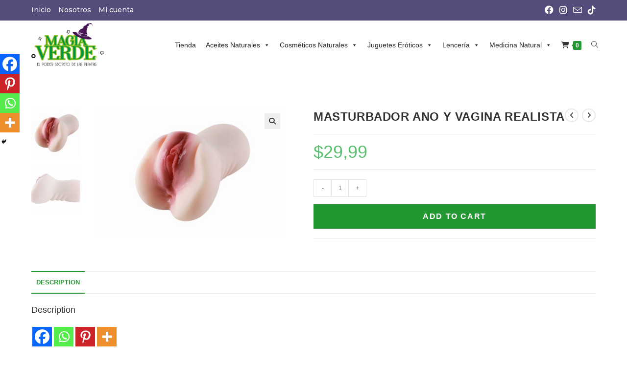

--- FILE ---
content_type: text/html; charset=UTF-8
request_url: https://farmaciamagiaverde.com/producto/masturbador-ano-y-vagina-realista/
body_size: 38361
content:
<!DOCTYPE html>
<html class="html" lang="es">
<head>
	<meta charset="UTF-8">
	<link rel="profile" href="https://gmpg.org/xfn/11">

	<meta name='robots' content='index, follow, max-image-preview:large, max-snippet:-1, max-video-preview:-1' />
<script>window._wca = window._wca || [];</script>
<meta name="viewport" content="width=device-width, initial-scale=1">
	<!-- This site is optimized with the Yoast SEO plugin v22.5 - https://yoast.com/wordpress/plugins/seo/ -->
	<title>MASTURBADOR ANO Y VAGINA REALISTA - Farmacia Naturista Magia Verde Shop</title>
	<link rel="canonical" href="https://farmaciamagiaverde.com/producto/masturbador-ano-y-vagina-realista/" />
	<meta property="og:locale" content="es_ES" />
	<meta property="og:type" content="article" />
	<meta property="og:title" content="MASTURBADOR ANO Y VAGINA REALISTA - Farmacia Naturista Magia Verde Shop" />
	<meta property="og:description" content="&nbsp; ¡Sé un chico malo esta vez, sin miedo a soñar despierto a punto de tener agresiones sexuales con esta seductora vagina!!! Se capturaron todos los detalles con esta vagina y ano, que incluye bonitos labios rosados y la pared vaginal con costillas arremolinándose, pliegues vívidos y una succión excelente. Este masturbador de ano y [&hellip;]" />
	<meta property="og:url" content="https://farmaciamagiaverde.com/producto/masturbador-ano-y-vagina-realista/" />
	<meta property="og:site_name" content="Farmacia Naturista Magia Verde Shop" />
	<meta property="article:publisher" content="https://www.facebook.com/magiaverdefarmacianaturista" />
	<meta property="article:modified_time" content="2025-06-12T19:29:44+00:00" />
	<meta property="og:image" content="https://farmaciamagiaverde.com/wp-content/uploads/2023/03/VAGINA.jpg" />
	<meta property="og:image:width" content="1000" />
	<meta property="og:image:height" content="666" />
	<meta property="og:image:type" content="image/jpeg" />
	<meta name="twitter:card" content="summary_large_image" />
	<meta name="twitter:label1" content="Tiempo de lectura" />
	<meta name="twitter:data1" content="1 minuto" />
	<script type="application/ld+json" class="yoast-schema-graph">{"@context":"https://schema.org","@graph":[{"@type":"WebPage","@id":"https://farmaciamagiaverde.com/producto/masturbador-ano-y-vagina-realista/","url":"https://farmaciamagiaverde.com/producto/masturbador-ano-y-vagina-realista/","name":"MASTURBADOR ANO Y VAGINA REALISTA - Farmacia Naturista Magia Verde Shop","isPartOf":{"@id":"https://farmaciamagiaverde.com/#website"},"primaryImageOfPage":{"@id":"https://farmaciamagiaverde.com/producto/masturbador-ano-y-vagina-realista/#primaryimage"},"image":{"@id":"https://farmaciamagiaverde.com/producto/masturbador-ano-y-vagina-realista/#primaryimage"},"thumbnailUrl":"https://farmaciamagiaverde.com/wp-content/uploads/2023/03/VAGINA.jpg","datePublished":"2023-03-02T16:35:14+00:00","dateModified":"2025-06-12T19:29:44+00:00","breadcrumb":{"@id":"https://farmaciamagiaverde.com/producto/masturbador-ano-y-vagina-realista/#breadcrumb"},"inLanguage":"es","potentialAction":[{"@type":"ReadAction","target":["https://farmaciamagiaverde.com/producto/masturbador-ano-y-vagina-realista/"]}]},{"@type":"ImageObject","inLanguage":"es","@id":"https://farmaciamagiaverde.com/producto/masturbador-ano-y-vagina-realista/#primaryimage","url":"https://farmaciamagiaverde.com/wp-content/uploads/2023/03/VAGINA.jpg","contentUrl":"https://farmaciamagiaverde.com/wp-content/uploads/2023/03/VAGINA.jpg","width":1000,"height":666},{"@type":"BreadcrumbList","@id":"https://farmaciamagiaverde.com/producto/masturbador-ano-y-vagina-realista/#breadcrumb","itemListElement":[{"@type":"ListItem","position":1,"name":"Portada","item":"https://farmaciamagiaverde.com/"},{"@type":"ListItem","position":2,"name":"Tienda","item":"https://farmaciamagiaverde.com/tienda/"},{"@type":"ListItem","position":3,"name":"MASTURBADOR ANO Y VAGINA REALISTA"}]},{"@type":"WebSite","@id":"https://farmaciamagiaverde.com/#website","url":"https://farmaciamagiaverde.com/","name":"Farmacia Naturista Magia Verde Shop","description":"Productos naturistas 100% garantizados","publisher":{"@id":"https://farmaciamagiaverde.com/#organization"},"potentialAction":[{"@type":"SearchAction","target":{"@type":"EntryPoint","urlTemplate":"https://farmaciamagiaverde.com/?s={search_term_string}"},"query-input":"required name=search_term_string"}],"inLanguage":"es"},{"@type":"Organization","@id":"https://farmaciamagiaverde.com/#organization","name":"Farmacia Naturista Magia Verde Shop","url":"https://farmaciamagiaverde.com/","logo":{"@type":"ImageObject","inLanguage":"es","@id":"https://farmaciamagiaverde.com/#/schema/logo/image/","url":"https://farmaciamagiaverde.com/wp-content/uploads/2022/09/logo-mini-2-05.png","contentUrl":"https://farmaciamagiaverde.com/wp-content/uploads/2022/09/logo-mini-2-05.png","width":685,"height":417,"caption":"Farmacia Naturista Magia Verde Shop"},"image":{"@id":"https://farmaciamagiaverde.com/#/schema/logo/image/"},"sameAs":["https://www.facebook.com/magiaverdefarmacianaturista","https://www.tiktok.com/@magiaverdeshop"]}]}</script>
	<!-- / Yoast SEO plugin. -->


<script type='application/javascript'  id='pys-version-script'>console.log('PixelYourSite Free version 9.5.5');</script>
<link rel='dns-prefetch' href='//stats.wp.com' />
<link rel='dns-prefetch' href='//fonts.googleapis.com' />
<link rel="alternate" type="application/rss+xml" title="Farmacia Naturista Magia Verde Shop &raquo; Feed" href="https://farmaciamagiaverde.com/feed/" />
<link rel="alternate" type="application/rss+xml" title="Farmacia Naturista Magia Verde Shop &raquo; Feed de los comentarios" href="https://farmaciamagiaverde.com/comments/feed/" />
<link rel="alternate" title="oEmbed (JSON)" type="application/json+oembed" href="https://farmaciamagiaverde.com/wp-json/oembed/1.0/embed?url=https%3A%2F%2Ffarmaciamagiaverde.com%2Fproducto%2Fmasturbador-ano-y-vagina-realista%2F" />
<link rel="alternate" title="oEmbed (XML)" type="text/xml+oembed" href="https://farmaciamagiaverde.com/wp-json/oembed/1.0/embed?url=https%3A%2F%2Ffarmaciamagiaverde.com%2Fproducto%2Fmasturbador-ano-y-vagina-realista%2F&#038;format=xml" />
<style id='wp-img-auto-sizes-contain-inline-css'>
img:is([sizes=auto i],[sizes^="auto," i]){contain-intrinsic-size:3000px 1500px}
/*# sourceURL=wp-img-auto-sizes-contain-inline-css */
</style>
<link rel='stylesheet' id='argpd-cookies-eu-banner-css' href='https://farmaciamagiaverde.com/wp-content/plugins/adapta-rgpd/assets/css/cookies-banner-classic.css?ver=1.3.9' media='all' />
<style id='cf-frontend-style-inline-css'>
@font-face {
	font-family: 'Lovely Day';
	font-weight: 400;
	font-display: auto;
	src: url('https://farmaciamagiaverde.com/wp-content/uploads/2022/08/LovelyDayPersonalUse-Regular.woff2') format('woff2'),
		url('https://farmaciamagiaverde.com/wp-content/uploads/2022/08/LovelyDayPersonalUse-Regular.woff') format('woff'),
		url('https://farmaciamagiaverde.com/wp-content/uploads/2022/08/Lovely-Day-Personal-Use.ttf') format('truetype'),
		url('https://farmaciamagiaverde.com/wp-content/uploads/2022/08/LovelyDayPersonalUse-Regular.eot?#iefix') format('embedded-opentype');
}
@font-face {
	font-family: 'a Antara Distance';
	font-weight: 400;
	font-display: auto;
	src: url('https://farmaciamagiaverde.com/wp-content/uploads/2022/08/aAntaraDistance.woff2') format('woff2'),
		url('https://farmaciamagiaverde.com/wp-content/uploads/2022/08/aAntaraDistance.woff') format('woff'),
		url('https://farmaciamagiaverde.com/wp-content/uploads/2022/08/aAntaraDistance.ttf') format('truetype'),
		url('https://farmaciamagiaverde.com/wp-content/uploads/2022/08/aAntaraDistance.eot?#iefix') format('embedded-opentype'),
		url('https://farmaciamagiaverde.com/wp-content/uploads/2022/08/aAntaraDistance.otf') format('OpenType');
}
/*# sourceURL=cf-frontend-style-inline-css */
</style>
<link rel='stylesheet' id='premium-addons-css' href='https://farmaciamagiaverde.com/wp-content/plugins/premium-addons-for-elementor/assets/frontend/min-css/premium-addons.min.css?ver=4.10.30' media='all' />
<style id='wp-emoji-styles-inline-css'>

	img.wp-smiley, img.emoji {
		display: inline !important;
		border: none !important;
		box-shadow: none !important;
		height: 1em !important;
		width: 1em !important;
		margin: 0 0.07em !important;
		vertical-align: -0.1em !important;
		background: none !important;
		padding: 0 !important;
	}
/*# sourceURL=wp-emoji-styles-inline-css */
</style>
<link rel='stylesheet' id='wp-block-library-css' href='https://farmaciamagiaverde.com/wp-includes/css/dist/block-library/style.min.css?ver=b6807d6624b746d30577b56c2ff2e568' media='all' />
<style id='wp-block-library-inline-css'>
.has-text-align-justify{text-align:justify;}

/*# sourceURL=wp-block-library-inline-css */
</style><style id='wp-block-heading-inline-css'>
h1:where(.wp-block-heading).has-background,h2:where(.wp-block-heading).has-background,h3:where(.wp-block-heading).has-background,h4:where(.wp-block-heading).has-background,h5:where(.wp-block-heading).has-background,h6:where(.wp-block-heading).has-background{padding:1.25em 2.375em}h1.has-text-align-left[style*=writing-mode]:where([style*=vertical-lr]),h1.has-text-align-right[style*=writing-mode]:where([style*=vertical-rl]),h2.has-text-align-left[style*=writing-mode]:where([style*=vertical-lr]),h2.has-text-align-right[style*=writing-mode]:where([style*=vertical-rl]),h3.has-text-align-left[style*=writing-mode]:where([style*=vertical-lr]),h3.has-text-align-right[style*=writing-mode]:where([style*=vertical-rl]),h4.has-text-align-left[style*=writing-mode]:where([style*=vertical-lr]),h4.has-text-align-right[style*=writing-mode]:where([style*=vertical-rl]),h5.has-text-align-left[style*=writing-mode]:where([style*=vertical-lr]),h5.has-text-align-right[style*=writing-mode]:where([style*=vertical-rl]),h6.has-text-align-left[style*=writing-mode]:where([style*=vertical-lr]),h6.has-text-align-right[style*=writing-mode]:where([style*=vertical-rl]){rotate:180deg}
/*# sourceURL=https://farmaciamagiaverde.com/wp-includes/blocks/heading/style.min.css */
</style>
<style id='wp-block-image-inline-css'>
.wp-block-image>a,.wp-block-image>figure>a{display:inline-block}.wp-block-image img{box-sizing:border-box;height:auto;max-width:100%;vertical-align:bottom}@media not (prefers-reduced-motion){.wp-block-image img.hide{visibility:hidden}.wp-block-image img.show{animation:show-content-image .4s}}.wp-block-image[style*=border-radius] img,.wp-block-image[style*=border-radius]>a{border-radius:inherit}.wp-block-image.has-custom-border img{box-sizing:border-box}.wp-block-image.aligncenter{text-align:center}.wp-block-image.alignfull>a,.wp-block-image.alignwide>a{width:100%}.wp-block-image.alignfull img,.wp-block-image.alignwide img{height:auto;width:100%}.wp-block-image .aligncenter,.wp-block-image .alignleft,.wp-block-image .alignright,.wp-block-image.aligncenter,.wp-block-image.alignleft,.wp-block-image.alignright{display:table}.wp-block-image .aligncenter>figcaption,.wp-block-image .alignleft>figcaption,.wp-block-image .alignright>figcaption,.wp-block-image.aligncenter>figcaption,.wp-block-image.alignleft>figcaption,.wp-block-image.alignright>figcaption{caption-side:bottom;display:table-caption}.wp-block-image .alignleft{float:left;margin:.5em 1em .5em 0}.wp-block-image .alignright{float:right;margin:.5em 0 .5em 1em}.wp-block-image .aligncenter{margin-left:auto;margin-right:auto}.wp-block-image :where(figcaption){margin-bottom:1em;margin-top:.5em}.wp-block-image.is-style-circle-mask img{border-radius:9999px}@supports ((-webkit-mask-image:none) or (mask-image:none)) or (-webkit-mask-image:none){.wp-block-image.is-style-circle-mask img{border-radius:0;-webkit-mask-image:url('data:image/svg+xml;utf8,<svg viewBox="0 0 100 100" xmlns="http://www.w3.org/2000/svg"><circle cx="50" cy="50" r="50"/></svg>');mask-image:url('data:image/svg+xml;utf8,<svg viewBox="0 0 100 100" xmlns="http://www.w3.org/2000/svg"><circle cx="50" cy="50" r="50"/></svg>');mask-mode:alpha;-webkit-mask-position:center;mask-position:center;-webkit-mask-repeat:no-repeat;mask-repeat:no-repeat;-webkit-mask-size:contain;mask-size:contain}}:root :where(.wp-block-image.is-style-rounded img,.wp-block-image .is-style-rounded img){border-radius:9999px}.wp-block-image figure{margin:0}.wp-lightbox-container{display:flex;flex-direction:column;position:relative}.wp-lightbox-container img{cursor:zoom-in}.wp-lightbox-container img:hover+button{opacity:1}.wp-lightbox-container button{align-items:center;backdrop-filter:blur(16px) saturate(180%);background-color:#5a5a5a40;border:none;border-radius:4px;cursor:zoom-in;display:flex;height:20px;justify-content:center;opacity:0;padding:0;position:absolute;right:16px;text-align:center;top:16px;width:20px;z-index:100}@media not (prefers-reduced-motion){.wp-lightbox-container button{transition:opacity .2s ease}}.wp-lightbox-container button:focus-visible{outline:3px auto #5a5a5a40;outline:3px auto -webkit-focus-ring-color;outline-offset:3px}.wp-lightbox-container button:hover{cursor:pointer;opacity:1}.wp-lightbox-container button:focus{opacity:1}.wp-lightbox-container button:focus,.wp-lightbox-container button:hover,.wp-lightbox-container button:not(:hover):not(:active):not(.has-background){background-color:#5a5a5a40;border:none}.wp-lightbox-overlay{box-sizing:border-box;cursor:zoom-out;height:100vh;left:0;overflow:hidden;position:fixed;top:0;visibility:hidden;width:100%;z-index:100000}.wp-lightbox-overlay .close-button{align-items:center;cursor:pointer;display:flex;justify-content:center;min-height:40px;min-width:40px;padding:0;position:absolute;right:calc(env(safe-area-inset-right) + 16px);top:calc(env(safe-area-inset-top) + 16px);z-index:5000000}.wp-lightbox-overlay .close-button:focus,.wp-lightbox-overlay .close-button:hover,.wp-lightbox-overlay .close-button:not(:hover):not(:active):not(.has-background){background:none;border:none}.wp-lightbox-overlay .lightbox-image-container{height:var(--wp--lightbox-container-height);left:50%;overflow:hidden;position:absolute;top:50%;transform:translate(-50%,-50%);transform-origin:top left;width:var(--wp--lightbox-container-width);z-index:9999999999}.wp-lightbox-overlay .wp-block-image{align-items:center;box-sizing:border-box;display:flex;height:100%;justify-content:center;margin:0;position:relative;transform-origin:0 0;width:100%;z-index:3000000}.wp-lightbox-overlay .wp-block-image img{height:var(--wp--lightbox-image-height);min-height:var(--wp--lightbox-image-height);min-width:var(--wp--lightbox-image-width);width:var(--wp--lightbox-image-width)}.wp-lightbox-overlay .wp-block-image figcaption{display:none}.wp-lightbox-overlay button{background:none;border:none}.wp-lightbox-overlay .scrim{background-color:#fff;height:100%;opacity:.9;position:absolute;width:100%;z-index:2000000}.wp-lightbox-overlay.active{visibility:visible}@media not (prefers-reduced-motion){.wp-lightbox-overlay.active{animation:turn-on-visibility .25s both}.wp-lightbox-overlay.active img{animation:turn-on-visibility .35s both}.wp-lightbox-overlay.show-closing-animation:not(.active){animation:turn-off-visibility .35s both}.wp-lightbox-overlay.show-closing-animation:not(.active) img{animation:turn-off-visibility .25s both}.wp-lightbox-overlay.zoom.active{animation:none;opacity:1;visibility:visible}.wp-lightbox-overlay.zoom.active .lightbox-image-container{animation:lightbox-zoom-in .4s}.wp-lightbox-overlay.zoom.active .lightbox-image-container img{animation:none}.wp-lightbox-overlay.zoom.active .scrim{animation:turn-on-visibility .4s forwards}.wp-lightbox-overlay.zoom.show-closing-animation:not(.active){animation:none}.wp-lightbox-overlay.zoom.show-closing-animation:not(.active) .lightbox-image-container{animation:lightbox-zoom-out .4s}.wp-lightbox-overlay.zoom.show-closing-animation:not(.active) .lightbox-image-container img{animation:none}.wp-lightbox-overlay.zoom.show-closing-animation:not(.active) .scrim{animation:turn-off-visibility .4s forwards}}@keyframes show-content-image{0%{visibility:hidden}99%{visibility:hidden}to{visibility:visible}}@keyframes turn-on-visibility{0%{opacity:0}to{opacity:1}}@keyframes turn-off-visibility{0%{opacity:1;visibility:visible}99%{opacity:0;visibility:visible}to{opacity:0;visibility:hidden}}@keyframes lightbox-zoom-in{0%{transform:translate(calc((-100vw + var(--wp--lightbox-scrollbar-width))/2 + var(--wp--lightbox-initial-left-position)),calc(-50vh + var(--wp--lightbox-initial-top-position))) scale(var(--wp--lightbox-scale))}to{transform:translate(-50%,-50%) scale(1)}}@keyframes lightbox-zoom-out{0%{transform:translate(-50%,-50%) scale(1);visibility:visible}99%{visibility:visible}to{transform:translate(calc((-100vw + var(--wp--lightbox-scrollbar-width))/2 + var(--wp--lightbox-initial-left-position)),calc(-50vh + var(--wp--lightbox-initial-top-position))) scale(var(--wp--lightbox-scale));visibility:hidden}}
/*# sourceURL=https://farmaciamagiaverde.com/wp-includes/blocks/image/style.min.css */
</style>
<style id='wp-block-image-theme-inline-css'>
:root :where(.wp-block-image figcaption){color:#555;font-size:13px;text-align:center}.is-dark-theme :root :where(.wp-block-image figcaption){color:#ffffffa6}.wp-block-image{margin:0 0 1em}
/*# sourceURL=https://farmaciamagiaverde.com/wp-includes/blocks/image/theme.min.css */
</style>
<style id='global-styles-inline-css'>
:root{--wp--preset--aspect-ratio--square: 1;--wp--preset--aspect-ratio--4-3: 4/3;--wp--preset--aspect-ratio--3-4: 3/4;--wp--preset--aspect-ratio--3-2: 3/2;--wp--preset--aspect-ratio--2-3: 2/3;--wp--preset--aspect-ratio--16-9: 16/9;--wp--preset--aspect-ratio--9-16: 9/16;--wp--preset--color--black: #000000;--wp--preset--color--cyan-bluish-gray: #abb8c3;--wp--preset--color--white: #ffffff;--wp--preset--color--pale-pink: #f78da7;--wp--preset--color--vivid-red: #cf2e2e;--wp--preset--color--luminous-vivid-orange: #ff6900;--wp--preset--color--luminous-vivid-amber: #fcb900;--wp--preset--color--light-green-cyan: #7bdcb5;--wp--preset--color--vivid-green-cyan: #00d084;--wp--preset--color--pale-cyan-blue: #8ed1fc;--wp--preset--color--vivid-cyan-blue: #0693e3;--wp--preset--color--vivid-purple: #9b51e0;--wp--preset--gradient--vivid-cyan-blue-to-vivid-purple: linear-gradient(135deg,rgb(6,147,227) 0%,rgb(155,81,224) 100%);--wp--preset--gradient--light-green-cyan-to-vivid-green-cyan: linear-gradient(135deg,rgb(122,220,180) 0%,rgb(0,208,130) 100%);--wp--preset--gradient--luminous-vivid-amber-to-luminous-vivid-orange: linear-gradient(135deg,rgb(252,185,0) 0%,rgb(255,105,0) 100%);--wp--preset--gradient--luminous-vivid-orange-to-vivid-red: linear-gradient(135deg,rgb(255,105,0) 0%,rgb(207,46,46) 100%);--wp--preset--gradient--very-light-gray-to-cyan-bluish-gray: linear-gradient(135deg,rgb(238,238,238) 0%,rgb(169,184,195) 100%);--wp--preset--gradient--cool-to-warm-spectrum: linear-gradient(135deg,rgb(74,234,220) 0%,rgb(151,120,209) 20%,rgb(207,42,186) 40%,rgb(238,44,130) 60%,rgb(251,105,98) 80%,rgb(254,248,76) 100%);--wp--preset--gradient--blush-light-purple: linear-gradient(135deg,rgb(255,206,236) 0%,rgb(152,150,240) 100%);--wp--preset--gradient--blush-bordeaux: linear-gradient(135deg,rgb(254,205,165) 0%,rgb(254,45,45) 50%,rgb(107,0,62) 100%);--wp--preset--gradient--luminous-dusk: linear-gradient(135deg,rgb(255,203,112) 0%,rgb(199,81,192) 50%,rgb(65,88,208) 100%);--wp--preset--gradient--pale-ocean: linear-gradient(135deg,rgb(255,245,203) 0%,rgb(182,227,212) 50%,rgb(51,167,181) 100%);--wp--preset--gradient--electric-grass: linear-gradient(135deg,rgb(202,248,128) 0%,rgb(113,206,126) 100%);--wp--preset--gradient--midnight: linear-gradient(135deg,rgb(2,3,129) 0%,rgb(40,116,252) 100%);--wp--preset--font-size--small: 13px;--wp--preset--font-size--medium: 20px;--wp--preset--font-size--large: 36px;--wp--preset--font-size--x-large: 42px;--wp--preset--spacing--20: 0.44rem;--wp--preset--spacing--30: 0.67rem;--wp--preset--spacing--40: 1rem;--wp--preset--spacing--50: 1.5rem;--wp--preset--spacing--60: 2.25rem;--wp--preset--spacing--70: 3.38rem;--wp--preset--spacing--80: 5.06rem;--wp--preset--shadow--natural: 6px 6px 9px rgba(0, 0, 0, 0.2);--wp--preset--shadow--deep: 12px 12px 50px rgba(0, 0, 0, 0.4);--wp--preset--shadow--sharp: 6px 6px 0px rgba(0, 0, 0, 0.2);--wp--preset--shadow--outlined: 6px 6px 0px -3px rgb(255, 255, 255), 6px 6px rgb(0, 0, 0);--wp--preset--shadow--crisp: 6px 6px 0px rgb(0, 0, 0);}:where(.is-layout-flex){gap: 0.5em;}:where(.is-layout-grid){gap: 0.5em;}body .is-layout-flex{display: flex;}.is-layout-flex{flex-wrap: wrap;align-items: center;}.is-layout-flex > :is(*, div){margin: 0;}body .is-layout-grid{display: grid;}.is-layout-grid > :is(*, div){margin: 0;}:where(.wp-block-columns.is-layout-flex){gap: 2em;}:where(.wp-block-columns.is-layout-grid){gap: 2em;}:where(.wp-block-post-template.is-layout-flex){gap: 1.25em;}:where(.wp-block-post-template.is-layout-grid){gap: 1.25em;}.has-black-color{color: var(--wp--preset--color--black) !important;}.has-cyan-bluish-gray-color{color: var(--wp--preset--color--cyan-bluish-gray) !important;}.has-white-color{color: var(--wp--preset--color--white) !important;}.has-pale-pink-color{color: var(--wp--preset--color--pale-pink) !important;}.has-vivid-red-color{color: var(--wp--preset--color--vivid-red) !important;}.has-luminous-vivid-orange-color{color: var(--wp--preset--color--luminous-vivid-orange) !important;}.has-luminous-vivid-amber-color{color: var(--wp--preset--color--luminous-vivid-amber) !important;}.has-light-green-cyan-color{color: var(--wp--preset--color--light-green-cyan) !important;}.has-vivid-green-cyan-color{color: var(--wp--preset--color--vivid-green-cyan) !important;}.has-pale-cyan-blue-color{color: var(--wp--preset--color--pale-cyan-blue) !important;}.has-vivid-cyan-blue-color{color: var(--wp--preset--color--vivid-cyan-blue) !important;}.has-vivid-purple-color{color: var(--wp--preset--color--vivid-purple) !important;}.has-black-background-color{background-color: var(--wp--preset--color--black) !important;}.has-cyan-bluish-gray-background-color{background-color: var(--wp--preset--color--cyan-bluish-gray) !important;}.has-white-background-color{background-color: var(--wp--preset--color--white) !important;}.has-pale-pink-background-color{background-color: var(--wp--preset--color--pale-pink) !important;}.has-vivid-red-background-color{background-color: var(--wp--preset--color--vivid-red) !important;}.has-luminous-vivid-orange-background-color{background-color: var(--wp--preset--color--luminous-vivid-orange) !important;}.has-luminous-vivid-amber-background-color{background-color: var(--wp--preset--color--luminous-vivid-amber) !important;}.has-light-green-cyan-background-color{background-color: var(--wp--preset--color--light-green-cyan) !important;}.has-vivid-green-cyan-background-color{background-color: var(--wp--preset--color--vivid-green-cyan) !important;}.has-pale-cyan-blue-background-color{background-color: var(--wp--preset--color--pale-cyan-blue) !important;}.has-vivid-cyan-blue-background-color{background-color: var(--wp--preset--color--vivid-cyan-blue) !important;}.has-vivid-purple-background-color{background-color: var(--wp--preset--color--vivid-purple) !important;}.has-black-border-color{border-color: var(--wp--preset--color--black) !important;}.has-cyan-bluish-gray-border-color{border-color: var(--wp--preset--color--cyan-bluish-gray) !important;}.has-white-border-color{border-color: var(--wp--preset--color--white) !important;}.has-pale-pink-border-color{border-color: var(--wp--preset--color--pale-pink) !important;}.has-vivid-red-border-color{border-color: var(--wp--preset--color--vivid-red) !important;}.has-luminous-vivid-orange-border-color{border-color: var(--wp--preset--color--luminous-vivid-orange) !important;}.has-luminous-vivid-amber-border-color{border-color: var(--wp--preset--color--luminous-vivid-amber) !important;}.has-light-green-cyan-border-color{border-color: var(--wp--preset--color--light-green-cyan) !important;}.has-vivid-green-cyan-border-color{border-color: var(--wp--preset--color--vivid-green-cyan) !important;}.has-pale-cyan-blue-border-color{border-color: var(--wp--preset--color--pale-cyan-blue) !important;}.has-vivid-cyan-blue-border-color{border-color: var(--wp--preset--color--vivid-cyan-blue) !important;}.has-vivid-purple-border-color{border-color: var(--wp--preset--color--vivid-purple) !important;}.has-vivid-cyan-blue-to-vivid-purple-gradient-background{background: var(--wp--preset--gradient--vivid-cyan-blue-to-vivid-purple) !important;}.has-light-green-cyan-to-vivid-green-cyan-gradient-background{background: var(--wp--preset--gradient--light-green-cyan-to-vivid-green-cyan) !important;}.has-luminous-vivid-amber-to-luminous-vivid-orange-gradient-background{background: var(--wp--preset--gradient--luminous-vivid-amber-to-luminous-vivid-orange) !important;}.has-luminous-vivid-orange-to-vivid-red-gradient-background{background: var(--wp--preset--gradient--luminous-vivid-orange-to-vivid-red) !important;}.has-very-light-gray-to-cyan-bluish-gray-gradient-background{background: var(--wp--preset--gradient--very-light-gray-to-cyan-bluish-gray) !important;}.has-cool-to-warm-spectrum-gradient-background{background: var(--wp--preset--gradient--cool-to-warm-spectrum) !important;}.has-blush-light-purple-gradient-background{background: var(--wp--preset--gradient--blush-light-purple) !important;}.has-blush-bordeaux-gradient-background{background: var(--wp--preset--gradient--blush-bordeaux) !important;}.has-luminous-dusk-gradient-background{background: var(--wp--preset--gradient--luminous-dusk) !important;}.has-pale-ocean-gradient-background{background: var(--wp--preset--gradient--pale-ocean) !important;}.has-electric-grass-gradient-background{background: var(--wp--preset--gradient--electric-grass) !important;}.has-midnight-gradient-background{background: var(--wp--preset--gradient--midnight) !important;}.has-small-font-size{font-size: var(--wp--preset--font-size--small) !important;}.has-medium-font-size{font-size: var(--wp--preset--font-size--medium) !important;}.has-large-font-size{font-size: var(--wp--preset--font-size--large) !important;}.has-x-large-font-size{font-size: var(--wp--preset--font-size--x-large) !important;}
/*# sourceURL=global-styles-inline-css */
</style>

<style id='classic-theme-styles-inline-css'>
/*! This file is auto-generated */
.wp-block-button__link{color:#fff;background-color:#32373c;border-radius:9999px;box-shadow:none;text-decoration:none;padding:calc(.667em + 2px) calc(1.333em + 2px);font-size:1.125em}.wp-block-file__button{background:#32373c;color:#fff;text-decoration:none}
/*# sourceURL=/wp-includes/css/classic-themes.min.css */
</style>
<link rel='stylesheet' id='sw-hightlight-css' href='https://farmaciamagiaverde.com/wp-content/plugins/snippets-block/node_modules/highlightjs/styles/androidstudio.css?ver=9.15.6' media='all' />
<link rel='stylesheet' id='snippet-block-block-css' href='https://farmaciamagiaverde.com/wp-content/plugins/snippets-block/assets/css/blocks.css?ver=1.3.0' media='all' />
<link rel='stylesheet' id='chaty-front-css-css' href='https://farmaciamagiaverde.com/wp-content/plugins/chaty/css/chaty-front.min.css?ver=3.2.21661783272' media='all' />
<link rel='stylesheet' id='photoswipe-css' href='https://farmaciamagiaverde.com/wp-content/plugins/woocommerce/assets/css/photoswipe/photoswipe.min.css?ver=8.7.2' media='all' />
<link rel='stylesheet' id='photoswipe-default-skin-css' href='https://farmaciamagiaverde.com/wp-content/plugins/woocommerce/assets/css/photoswipe/default-skin/default-skin.min.css?ver=8.7.2' media='all' />
<style id='woocommerce-inline-inline-css'>
.woocommerce form .form-row .required { visibility: visible; }
/*# sourceURL=woocommerce-inline-inline-css */
</style>
<link rel='stylesheet' id='megamenu-css' href='https://farmaciamagiaverde.com/wp-content/uploads/maxmegamenu/style.css?ver=0f4786' media='all' />
<link rel='stylesheet' id='dashicons-css' href='https://farmaciamagiaverde.com/wp-includes/css/dashicons.min.css?ver=b6807d6624b746d30577b56c2ff2e568' media='all' />
<style id='dashicons-inline-css'>
[data-font="Dashicons"]:before {font-family: 'Dashicons' !important;content: attr(data-icon) !important;speak: none !important;font-weight: normal !important;font-variant: normal !important;text-transform: none !important;line-height: 1 !important;font-style: normal !important;-webkit-font-smoothing: antialiased !important;-moz-osx-font-smoothing: grayscale !important;}
/*# sourceURL=dashicons-inline-css */
</style>
<link rel='stylesheet' id='oceanwp-woo-mini-cart-css' href='https://farmaciamagiaverde.com/wp-content/themes/oceanwp/assets/css/woo/woo-mini-cart.min.css?ver=b6807d6624b746d30577b56c2ff2e568' media='all' />
<link rel='stylesheet' id='font-awesome-css' href='https://farmaciamagiaverde.com/wp-content/themes/oceanwp/assets/fonts/fontawesome/css/all.min.css?ver=6.4.2' media='all' />
<style id='font-awesome-inline-css'>
[data-font="FontAwesome"]:before {font-family: 'FontAwesome' !important;content: attr(data-icon) !important;speak: none !important;font-weight: normal !important;font-variant: normal !important;text-transform: none !important;line-height: 1 !important;font-style: normal !important;-webkit-font-smoothing: antialiased !important;-moz-osx-font-smoothing: grayscale !important;}
/*# sourceURL=font-awesome-inline-css */
</style>
<link rel='stylesheet' id='simple-line-icons-css' href='https://farmaciamagiaverde.com/wp-content/themes/oceanwp/assets/css/third/simple-line-icons.min.css?ver=2.4.0' media='all' />
<link rel='stylesheet' id='oceanwp-style-css' href='https://farmaciamagiaverde.com/wp-content/themes/oceanwp/assets/css/style.min.css?ver=3.5.5' media='all' />
<link rel='stylesheet' id='oceanwp-hamburgers-css' href='https://farmaciamagiaverde.com/wp-content/themes/oceanwp/assets/css/third/hamburgers/hamburgers.min.css?ver=3.5.5' media='all' />
<link rel='stylesheet' id='oceanwp-spring-r-css' href='https://farmaciamagiaverde.com/wp-content/themes/oceanwp/assets/css/third/hamburgers/types/spring-r.css?ver=3.5.5' media='all' />
<link rel='stylesheet' id='oceanwp-google-font-montserrat-css' href='//fonts.googleapis.com/css?family=Montserrat%3A100%2C200%2C300%2C400%2C500%2C600%2C700%2C800%2C900%2C100i%2C200i%2C300i%2C400i%2C500i%2C600i%2C700i%2C800i%2C900i&#038;subset=latin&#038;display=swap&#038;ver=6.9' media='all' />
<link rel='stylesheet' id='heateor_sss_frontend_css-css' href='https://farmaciamagiaverde.com/wp-content/plugins/sassy-social-share/public/css/sassy-social-share-public.css?ver=3.3.62' media='all' />
<style id='heateor_sss_frontend_css-inline-css'>
.heateor_sss_button_instagram span.heateor_sss_svg,a.heateor_sss_instagram span.heateor_sss_svg{background:radial-gradient(circle at 30% 107%,#fdf497 0,#fdf497 5%,#fd5949 45%,#d6249f 60%,#285aeb 90%)}.heateor_sss_horizontal_sharing .heateor_sss_svg,.heateor_sss_standard_follow_icons_container .heateor_sss_svg{color:#fff;border-width:0px;border-style:solid;border-color:transparent}.heateor_sss_horizontal_sharing .heateorSssTCBackground{color:#666}.heateor_sss_horizontal_sharing span.heateor_sss_svg:hover,.heateor_sss_standard_follow_icons_container span.heateor_sss_svg:hover{border-color:transparent;}.heateor_sss_vertical_sharing span.heateor_sss_svg,.heateor_sss_floating_follow_icons_container span.heateor_sss_svg{color:#fff;border-width:0px;border-style:solid;border-color:transparent;}.heateor_sss_vertical_sharing .heateorSssTCBackground{color:#666;}.heateor_sss_vertical_sharing span.heateor_sss_svg:hover,.heateor_sss_floating_follow_icons_container span.heateor_sss_svg:hover{border-color:transparent;}@media screen and (max-width:783px) {.heateor_sss_vertical_sharing{display:none!important}}div.heateor_sss_mobile_footer{display:none;}@media screen and (max-width:783px){div.heateor_sss_bottom_sharing .heateorSssTCBackground{background-color:white}div.heateor_sss_bottom_sharing{width:100%!important;left:0!important;}div.heateor_sss_bottom_sharing a{width:25% !important;}div.heateor_sss_bottom_sharing .heateor_sss_svg{width: 100% !important;}div.heateor_sss_bottom_sharing div.heateorSssTotalShareCount{font-size:1em!important;line-height:28px!important}div.heateor_sss_bottom_sharing div.heateorSssTotalShareText{font-size:.7em!important;line-height:0px!important}div.heateor_sss_mobile_footer{display:block;height:40px;}.heateor_sss_bottom_sharing{padding:0!important;display:block!important;width:auto!important;bottom:-2px!important;top: auto!important;}.heateor_sss_bottom_sharing .heateor_sss_square_count{line-height:inherit;}.heateor_sss_bottom_sharing .heateorSssSharingArrow{display:none;}.heateor_sss_bottom_sharing .heateorSssTCBackground{margin-right:1.1em!important}}
/*# sourceURL=heateor_sss_frontend_css-inline-css */
</style>
<link rel='stylesheet' id='oceanwp-woocommerce-css' href='https://farmaciamagiaverde.com/wp-content/themes/oceanwp/assets/css/woo/woocommerce.min.css?ver=b6807d6624b746d30577b56c2ff2e568' media='all' />
<link rel='stylesheet' id='oceanwp-woo-star-font-css' href='https://farmaciamagiaverde.com/wp-content/themes/oceanwp/assets/css/woo/woo-star-font.min.css?ver=b6807d6624b746d30577b56c2ff2e568' media='all' />
<link rel='stylesheet' id='oceanwp-woo-quick-view-css' href='https://farmaciamagiaverde.com/wp-content/themes/oceanwp/assets/css/woo/woo-quick-view.min.css?ver=b6807d6624b746d30577b56c2ff2e568' media='all' />
<link rel='stylesheet' id='oceanwp-woo-floating-bar-css' href='https://farmaciamagiaverde.com/wp-content/themes/oceanwp/assets/css/woo/woo-floating-bar.min.css?ver=b6807d6624b746d30577b56c2ff2e568' media='all' />
<link rel='stylesheet' id='elementor-frontend-css' href='https://farmaciamagiaverde.com/wp-content/uploads/elementor/css/custom-frontend-lite.min.css?ver=1713138145' media='all' />
<link rel='stylesheet' id='eael-general-css' href='https://farmaciamagiaverde.com/wp-content/plugins/essential-addons-for-elementor-lite/assets/front-end/css/view/general.min.css?ver=5.9.17' media='all' />
<link rel='stylesheet' id='oe-widgets-style-css' href='https://farmaciamagiaverde.com/wp-content/plugins/ocean-extra/assets/css/widgets.css?ver=b6807d6624b746d30577b56c2ff2e568' media='all' />
<link rel='stylesheet' id='wdp_pricing-table-css' href='https://farmaciamagiaverde.com/wp-content/plugins/advanced-dynamic-pricing-for-woocommerce/BaseVersion/assets/css/pricing-table.css?ver=4.7.2' media='all' />
<link rel='stylesheet' id='wdp_deals-table-css' href='https://farmaciamagiaverde.com/wp-content/plugins/advanced-dynamic-pricing-for-woocommerce/BaseVersion/assets/css/deals-table.css?ver=4.7.2' media='all' />
<script type="text/template" id="tmpl-variation-template">
	<div class="woocommerce-variation-description">{{{ data.variation.variation_description }}}</div>
	<div class="woocommerce-variation-price">{{{ data.variation.price_html }}}</div>
	<div class="woocommerce-variation-availability">{{{ data.variation.availability_html }}}</div>
</script>
<script type="text/template" id="tmpl-unavailable-variation-template">
	<p>Sorry, this product is unavailable. Please choose a different combination.</p>
</script>
<script src="https://farmaciamagiaverde.com/wp-includes/js/jquery/jquery.min.js?ver=3.7.1" id="jquery-core-js"></script>
<script src="https://farmaciamagiaverde.com/wp-includes/js/jquery/jquery-migrate.min.js?ver=3.4.1" id="jquery-migrate-js"></script>
<script src="https://farmaciamagiaverde.com/wp-content/plugins/adapta-rgpd/assets/js/cookies-eu-banner.js?ver=1.3.9" id="argpd-cookies-eu-banner-js"></script>
<script async src="https://farmaciamagiaverde.com/wp-content/plugins/burst-statistics/helpers/timeme/timeme.min.js?ver=1.6.0" id="burst-timeme-js"></script>
<script id="burst-js-extra">
var burst = {"page_id":"2966","cookie_retention_days":"30","beacon_url":"https://farmaciamagiaverde.com/wp-content/plugins/burst-statistics/endpoint.php","options":{"beacon_enabled":1,"enable_cookieless_tracking":0,"enable_turbo_mode":0,"do_not_track":0},"goals":[],"goals_script_url":"https://farmaciamagiaverde.com/wp-content/plugins/burst-statistics//assets/js/build/burst-goals.js?v=1.6.0"};
//# sourceURL=burst-js-extra
</script>
<script async src="https://farmaciamagiaverde.com/wp-content/plugins/burst-statistics/assets/js/build/burst.min.js?ver=1.6.0" id="burst-js"></script>
<script src="https://farmaciamagiaverde.com/wp-content/plugins/woocommerce/assets/js/jquery-blockui/jquery.blockUI.min.js?ver=2.7.0-wc.8.7.2" id="jquery-blockui-js" defer data-wp-strategy="defer"></script>
<script id="wc-add-to-cart-js-extra">
var wc_add_to_cart_params = {"ajax_url":"/wp-admin/admin-ajax.php","wc_ajax_url":"/?wc-ajax=%%endpoint%%","i18n_view_cart":"View cart","cart_url":"https://farmaciamagiaverde.com/carrito/","is_cart":"","cart_redirect_after_add":"no"};
//# sourceURL=wc-add-to-cart-js-extra
</script>
<script src="https://farmaciamagiaverde.com/wp-content/plugins/woocommerce/assets/js/frontend/add-to-cart.min.js?ver=8.7.2" id="wc-add-to-cart-js" defer data-wp-strategy="defer"></script>
<script src="https://farmaciamagiaverde.com/wp-content/plugins/woocommerce/assets/js/zoom/jquery.zoom.min.js?ver=1.7.21-wc.8.7.2" id="zoom-js" defer data-wp-strategy="defer"></script>
<script src="https://farmaciamagiaverde.com/wp-content/plugins/woocommerce/assets/js/flexslider/jquery.flexslider.min.js?ver=2.7.2-wc.8.7.2" id="flexslider-js" defer data-wp-strategy="defer"></script>
<script src="https://farmaciamagiaverde.com/wp-content/plugins/woocommerce/assets/js/photoswipe/photoswipe.min.js?ver=4.1.1-wc.8.7.2" id="photoswipe-js" defer data-wp-strategy="defer"></script>
<script src="https://farmaciamagiaverde.com/wp-content/plugins/woocommerce/assets/js/photoswipe/photoswipe-ui-default.min.js?ver=4.1.1-wc.8.7.2" id="photoswipe-ui-default-js" defer data-wp-strategy="defer"></script>
<script id="wc-single-product-js-extra">
var wc_single_product_params = {"i18n_required_rating_text":"Please select a rating","review_rating_required":"yes","flexslider":{"rtl":false,"animation":"slide","smoothHeight":true,"directionNav":false,"controlNav":"thumbnails","slideshow":false,"animationSpeed":500,"animationLoop":false,"allowOneSlide":false},"zoom_enabled":"1","zoom_options":[],"photoswipe_enabled":"1","photoswipe_options":{"shareEl":false,"closeOnScroll":false,"history":false,"hideAnimationDuration":0,"showAnimationDuration":0},"flexslider_enabled":"1"};
//# sourceURL=wc-single-product-js-extra
</script>
<script src="https://farmaciamagiaverde.com/wp-content/plugins/woocommerce/assets/js/frontend/single-product.min.js?ver=8.7.2" id="wc-single-product-js" defer data-wp-strategy="defer"></script>
<script src="https://farmaciamagiaverde.com/wp-content/plugins/woocommerce/assets/js/js-cookie/js.cookie.min.js?ver=2.1.4-wc.8.7.2" id="js-cookie-js" defer data-wp-strategy="defer"></script>
<script id="woocommerce-js-extra">
var woocommerce_params = {"ajax_url":"/wp-admin/admin-ajax.php","wc_ajax_url":"/?wc-ajax=%%endpoint%%"};
//# sourceURL=woocommerce-js-extra
</script>
<script src="https://farmaciamagiaverde.com/wp-content/plugins/woocommerce/assets/js/frontend/woocommerce.min.js?ver=8.7.2" id="woocommerce-js" defer data-wp-strategy="defer"></script>
<script src="https://stats.wp.com/s-202605.js" id="woocommerce-analytics-js" defer data-wp-strategy="defer"></script>
<script src="https://farmaciamagiaverde.com/wp-content/plugins/pixelyoursite/dist/scripts/jquery.bind-first-0.2.3.min.js?ver=b6807d6624b746d30577b56c2ff2e568" id="jquery-bind-first-js"></script>
<script src="https://farmaciamagiaverde.com/wp-content/plugins/pixelyoursite/dist/scripts/js.cookie-2.1.3.min.js?ver=2.1.3" id="js-cookie-pys-js"></script>
<script id="pys-js-extra">
var pysOptions = {"staticEvents":{"facebook":{"woo_view_content":[{"delay":0,"type":"static","name":"ViewContent","pixelIds":["1258081655008226"],"eventID":"be6770c0-50ee-4765-bbe1-7e438550e0a7","params":{"content_ids":["2966"],"content_type":"product","tags":"Ano, Juguete Sexual, Masturbador, Masturbador para hombre, Sexual, Silicona, Suave, Vagina","content_name":"MASTURBADOR ANO Y VAGINA REALISTA","category_name":"Juguetes Er\u00f3ticos, Sex Shop","value":29.99,"currency":"USD","contents":[{"id":"2966","quantity":1}],"product_price":29.99,"page_title":"MASTURBADOR ANO Y VAGINA REALISTA","post_type":"product","post_id":2966,"plugin":"PixelYourSite","user_role":"guest","event_url":"farmaciamagiaverde.com/producto/masturbador-ano-y-vagina-realista/"},"e_id":"woo_view_content","ids":[],"hasTimeWindow":false,"timeWindow":0,"woo_order":"","edd_order":""}],"init_event":[{"delay":0,"type":"static","name":"PageView","pixelIds":["1258081655008226"],"eventID":"98696355-a73f-4ca6-9c03-202328986bc7","params":{"page_title":"MASTURBADOR ANO Y VAGINA REALISTA","post_type":"product","post_id":2966,"plugin":"PixelYourSite","user_role":"guest","event_url":"farmaciamagiaverde.com/producto/masturbador-ano-y-vagina-realista/"},"e_id":"init_event","ids":[],"hasTimeWindow":false,"timeWindow":0,"woo_order":"","edd_order":""}]},"ga":{"woo_view_content":[{"delay":0,"type":"static","name":"view_item","trackingIds":["G-W797486R5Q"],"params":{"event_category":"ecommerce","currency":"USD","items":[{"id":"2966","name":"MASTURBADOR ANO Y VAGINA REALISTA","quantity":1,"price":29.99,"item_category":"Juguetes Er\u00f3ticos","item_category2":"Sex Shop"}],"page_title":"MASTURBADOR ANO Y VAGINA REALISTA","post_type":"product","post_id":2966,"plugin":"PixelYourSite","user_role":"guest","event_url":"farmaciamagiaverde.com/producto/masturbador-ano-y-vagina-realista/"},"e_id":"woo_view_content","ids":[],"hasTimeWindow":false,"timeWindow":0,"pixelIds":[],"eventID":"","woo_order":"","edd_order":""}]}},"dynamicEvents":{"woo_add_to_cart_on_button_click":{"facebook":{"delay":0,"type":"dyn","name":"AddToCart","pixelIds":["1258081655008226"],"eventID":"e74452c8-1545-416a-b7f9-885e4916dcd3","params":{"page_title":"MASTURBADOR ANO Y VAGINA REALISTA","post_type":"product","post_id":2966,"plugin":"PixelYourSite","user_role":"guest","event_url":"farmaciamagiaverde.com/producto/masturbador-ano-y-vagina-realista/"},"e_id":"woo_add_to_cart_on_button_click","ids":[],"hasTimeWindow":false,"timeWindow":0,"woo_order":"","edd_order":""},"ga":{"delay":0,"type":"dyn","name":"add_to_cart","trackingIds":["G-W797486R5Q"],"params":{"page_title":"MASTURBADOR ANO Y VAGINA REALISTA","post_type":"product","post_id":2966,"plugin":"PixelYourSite","user_role":"guest","event_url":"farmaciamagiaverde.com/producto/masturbador-ano-y-vagina-realista/"},"e_id":"woo_add_to_cart_on_button_click","ids":[],"hasTimeWindow":false,"timeWindow":0,"pixelIds":[],"eventID":"","woo_order":"","edd_order":""}}},"triggerEvents":[],"triggerEventTypes":[],"facebook":{"pixelIds":["1258081655008226"],"advancedMatching":[],"advancedMatchingEnabled":true,"removeMetadata":false,"contentParams":{"post_type":"product","post_id":2966,"content_name":"MASTURBADOR ANO Y VAGINA REALISTA","categories":"Juguetes Er\u00f3ticos, Sex Shop","tags":"Ano, Juguete Sexual, Masturbador, Masturbador para hombre, Sexual, Silicona, Suave, Vagina"},"commentEventEnabled":true,"wooVariableAsSimple":false,"downloadEnabled":true,"formEventEnabled":true,"serverApiEnabled":true,"wooCRSendFromServer":false,"send_external_id":null},"ga":{"trackingIds":["G-W797486R5Q"],"commentEventEnabled":true,"downloadEnabled":true,"formEventEnabled":true,"crossDomainEnabled":false,"crossDomainAcceptIncoming":false,"crossDomainDomains":[],"isDebugEnabled":[false],"disableAdvertisingFeatures":false,"disableAdvertisingPersonalization":false,"wooVariableAsSimple":false},"debug":"","siteUrl":"https://farmaciamagiaverde.com","ajaxUrl":"https://farmaciamagiaverde.com/wp-admin/admin-ajax.php","ajax_event":"8610d04add","enable_remove_download_url_param":"1","cookie_duration":"7","last_visit_duration":"60","enable_success_send_form":"","ajaxForServerEvent":"1","send_external_id":"1","external_id_expire":"180","google_consent_mode":"1","gdpr":{"ajax_enabled":false,"all_disabled_by_api":false,"facebook_disabled_by_api":false,"analytics_disabled_by_api":false,"google_ads_disabled_by_api":false,"pinterest_disabled_by_api":false,"bing_disabled_by_api":false,"externalID_disabled_by_api":false,"facebook_prior_consent_enabled":true,"analytics_prior_consent_enabled":true,"google_ads_prior_consent_enabled":null,"pinterest_prior_consent_enabled":true,"bing_prior_consent_enabled":true,"cookiebot_integration_enabled":false,"cookiebot_facebook_consent_category":"marketing","cookiebot_analytics_consent_category":"statistics","cookiebot_tiktok_consent_category":"marketing","cookiebot_google_ads_consent_category":null,"cookiebot_pinterest_consent_category":"marketing","cookiebot_bing_consent_category":"marketing","consent_magic_integration_enabled":false,"real_cookie_banner_integration_enabled":false,"cookie_notice_integration_enabled":false,"cookie_law_info_integration_enabled":false,"analytics_storage":{"enabled":true,"value":"granted","filter":false},"ad_storage":{"enabled":true,"value":"granted","filter":false},"ad_user_data":{"enabled":true,"value":"granted","filter":false},"ad_personalization":{"enabled":true,"value":"granted","filter":false}},"cookie":{"disabled_all_cookie":false,"disabled_start_session_cookie":false,"disabled_advanced_form_data_cookie":false,"disabled_landing_page_cookie":false,"disabled_first_visit_cookie":false,"disabled_trafficsource_cookie":false,"disabled_utmTerms_cookie":false,"disabled_utmId_cookie":false},"tracking_analytics":{"TrafficSource":"direct","TrafficLanding":"undefined","TrafficUtms":[],"TrafficUtmsId":[]},"woo":{"enabled":true,"enabled_save_data_to_orders":true,"addToCartOnButtonEnabled":true,"addToCartOnButtonValueEnabled":true,"addToCartOnButtonValueOption":"price","singleProductId":2966,"removeFromCartSelector":"form.woocommerce-cart-form .remove","addToCartCatchMethod":"add_cart_js","is_order_received_page":false,"containOrderId":false},"edd":{"enabled":false}};
//# sourceURL=pys-js-extra
</script>
<script src="https://farmaciamagiaverde.com/wp-content/plugins/pixelyoursite/dist/scripts/public.js?ver=9.5.5" id="pys-js"></script>
<script src="https://farmaciamagiaverde.com/wp-includes/js/underscore.min.js?ver=1.13.7" id="underscore-js"></script>
<script id="wp-util-js-extra">
var _wpUtilSettings = {"ajax":{"url":"/wp-admin/admin-ajax.php"}};
//# sourceURL=wp-util-js-extra
</script>
<script src="https://farmaciamagiaverde.com/wp-includes/js/wp-util.min.js?ver=b6807d6624b746d30577b56c2ff2e568" id="wp-util-js"></script>
<script id="wc-add-to-cart-variation-js-extra">
var wc_add_to_cart_variation_params = {"wc_ajax_url":"/?wc-ajax=%%endpoint%%","i18n_no_matching_variations_text":"Sorry, no products matched your selection. Please choose a different combination.","i18n_make_a_selection_text":"Please select some product options before adding this product to your cart.","i18n_unavailable_text":"Sorry, this product is unavailable. Please choose a different combination."};
//# sourceURL=wc-add-to-cart-variation-js-extra
</script>
<script src="https://farmaciamagiaverde.com/wp-content/plugins/woocommerce/assets/js/frontend/add-to-cart-variation.min.js?ver=8.7.2" id="wc-add-to-cart-variation-js" defer data-wp-strategy="defer"></script>
<script id="wc-cart-fragments-js-extra">
var wc_cart_fragments_params = {"ajax_url":"/wp-admin/admin-ajax.php","wc_ajax_url":"/?wc-ajax=%%endpoint%%","cart_hash_key":"wc_cart_hash_3cf2e86dfd2605a69475115e27f662f0","fragment_name":"wc_fragments_3cf2e86dfd2605a69475115e27f662f0","request_timeout":"5000"};
//# sourceURL=wc-cart-fragments-js-extra
</script>
<script src="https://farmaciamagiaverde.com/wp-content/plugins/woocommerce/assets/js/frontend/cart-fragments.min.js?ver=8.7.2" id="wc-cart-fragments-js" defer data-wp-strategy="defer"></script>
<script id="wdp_deals-js-extra">
var script_data = {"ajaxurl":"https://farmaciamagiaverde.com/wp-admin/admin-ajax.php","js_init_trigger":""};
//# sourceURL=wdp_deals-js-extra
</script>
<script src="https://farmaciamagiaverde.com/wp-content/plugins/advanced-dynamic-pricing-for-woocommerce/BaseVersion/assets/js/frontend.js?ver=4.7.2" id="wdp_deals-js"></script>
<link rel="https://api.w.org/" href="https://farmaciamagiaverde.com/wp-json/" /><link rel="alternate" title="JSON" type="application/json" href="https://farmaciamagiaverde.com/wp-json/wp/v2/product/2966" /><link rel="EditURI" type="application/rsd+xml" title="RSD" href="https://farmaciamagiaverde.com/xmlrpc.php?rsd" />
<meta name="facebook-domain-verification" content="cfxrd4hekd3vxfc4slhe2m5okcp40b" /><style type="text/css" id="simple-css-output">#slider_banners .owl-item, #slider_banners .owl-item::after, #slider_banners .owl-item::before{ margin: 0; padding: 0;}@import url('https://fonts.googleapis.com/css2?family=ABeeZee:ital@0;1&family=Barlow&family=Bebas+Neue&family=Montserrat:ital,wght@0,100;0,200;0,300;0,400;0,500;0,600;0,700;0,800;0,900;1,100;1,200;1,300;1,400;1,500;1,600;1,700;1,800;1,900&display=swap');@font-face { font-family: "a Antara Distance"; src: url("https://farmaciamagiaverde.com/wp-content/uploads/2022/08/aAntaraDistance.eot"); src: url("https://farmaciamagiaverde.com/wp-content/uploads/2022/08/aAntaraDistance.woff2") format("woff"), url("https://farmaciamagiaverde.com/wp-content/uploads/2022/08/aAntaraDistance.otf") format("opentype"), /* url("./assets/a-Antara-Distance/aAntaraDistance.svg") format("svg"); */}/* @font-face {font-family: "Lovely Day";src: url("./assets/Lovely-Day/LovelyDayPersonalUse-Regular.eot");src: url("./assets/Lovely-Day/LovelyDayPersonalUse-Regular.woff2") format("woff"),url("./assets/Lovely-Day/Lovely\ Day\ Personal\ Use.ttf") format("truetype"),url("./assets/Lovely-Day/LovelyDayPersonalUse-Regular.svg") format("svg");} */main section#banner-1 p, main section#banner-2 p, main section#banner-3 p { margin: 0; padding: 0;}#banner-1,#banner-2,#banner-3 { width: 100%; height: 100%; position: relative; overflow: hidden;}#banner-1{ display: grid; grid-template-columns: repeat(2, 1fr); grid-template-rows: 1fr; grid-column-gap: 0px; grid-row-gap: 0px; background-image: url('https://farmaciamagiaverde.com/wp-content/uploads/2022/08/fondo-banner.png'); background-size: cover; background-repeat: no-repeat;}#banner-1 .texto { grid-area: 1 / 1 / 2 / 2; width: 100%; display: grid; place-items: center; padding: 5rem 1rem;}#banner-1 .texto .content { text-align: center; color: #544C7A; position: relative;}#banner-1 .texto .content p:first-child{ color: white; font-family: 'Montserrat', sans-serif; font-style: normal; font-weight: 800; font-size: calc(2.5rem + 6vw); text-shadow: 0px 13px 10px rgba(0, 0, 0, 0.5);}#banner-1 .texto .content p:nth-child(2){ font-family: 'a Antara Distance'; font-style: italic; font-weight: 400; margin: calc(-2rem - 9vw ) 0 calc(-1rem - 6.5vw ) 0; font-size: calc(3rem + 10vw); text-shadow: 0px 4px 4px rgba(0, 0, 0, 0.25); position: relative; z-index: 2;}#banner-1 .texto .content span{ font-family: 'Montserrat'; font-style: normal; font-weight: 700; font-size: calc(1rem + 2vw); background: #D1E91D; border-radius: 10px; padding: 1rem; position: relative; z-index: 1;}#banner-1 .texto .content p:last-child{ font-family: 'Montserrat'; font-style: normal; font-weight: 600; font-size: calc(1.75rem + 3vw); margin-top: 1rem; text-align: center; color: #D1E91D; text-shadow: 1px 1px 10px #239732 , 0px 1px 10px #239732 , 1px 0px 10px #239732 , 0px 0px 10px #239732;}#banner-1 .products { grid-area: 1 / 2 / 2 / 3; display: flex; width: 100%; justify-content: center; align-items: end;}#banner-1 .products img{ width: 100%;}/* ----------------------------------- */#banner-2{ display: grid; grid-template-columns: repeat(2, 1fr); grid-template-rows: 1fr; grid-column-gap: 0px; grid-row-gap: 0px;}#banner-2 .fondo { position: absolute; width: 100%; height: 100%; z-index: -1; top: 0%; right: 0%;}#banner-2 .fondo img.large { height: 100%; object-fit: cover; width: 100%;}#banner-2 .fondo img.short{ height: 0%;width: 0%;}#banner-2 .fondo::after{ position: absolute; z-index: 0; top: 0; left: 0%; width: 75%;height: 100%; content: ''; background: rgb(252,196,176); background: linear-gradient(90deg, rgba(252,196,176,1) 0%, rgba(255,255,255,0.1) 81%, rgba(255,255,255,0.05) 86%, rgba(255,255,255,0.01) 97%, rgba(255,255,255,0) 100%); filter: blur(1px);}#banner-2 .texto { position: relative; z-index: 2; display: grid; place-items: center; text-align: center; padding: 5rem 1rem;}#banner-2 .texto .content p:first-child{ color: white; font-family: 'Montserrat', sans-serif; font-style: normal; font-weight: 500; font-size: calc(3rem + 2.5vw); text-shadow: 0px 13px 10px rgba(0, 0, 0, 0.5); line-height: 1;}#banner-2 .texto .content p:first-child span{ color: #D1E91D; font-weight: 800; font-size: calc(2.5rem + 3vw); text-shadow: 1px 1px 10px #239732 , 0px 1px 10px #239732 , 1px 0px 10px #239732 , 0px 0px 10px #239732;}#banner-2 .texto .content p:nth-child(2){ padding-top: 1rem; color: #fff; font-family: 'Montserrat', sans-serif; font-style: normal; font-weight: 500; font-size: calc(1rem + 1vw); line-height: 1;}/* -------------- */#banner-3{ display: flex; justify-content: center; align-items: center;}#banner-3 .fondo { position: absolute; width: 100%; height: 100%; z-index: -1; top: 0%; right: 0%;}#banner-3 .fondo img{ object-fit: cover; height: 100%; filter: blur(5px); width: 100%;}#banner-3 .texto { position: relative; z-index: 2; display: grid; place-items: center; text-align: center; padding: 5rem 1rem;}#banner-3 .texto .content p:first-child{ color: white; font-family: 'Montserrat', sans-serif; font-style: normal; font-weight: 800; font-size: calc(3rem + 2.5vw); text-shadow: 0px 13px 10px rgba(0, 0, 0, 0.5); line-height: 1;}#banner-3 .texto .content p:nth-child(2){ padding-top: 1rem; font-family: 'Montserrat', sans-serif; font-style: normal; font-weight: 700; font-size: calc(2.5rem + 3vw); line-height: 1; color: #FB5B1D; text-shadow: -1px -1px 10px #fff, 0 -1px 10px #fff, 1px -1px 10px #fff, 1px 0 10px #fff, 1px 1px 10px #fff, 0 1px 10px #fff, -1px 1px 10px #fff, -1px 0 10px #fff;}#banner-3 .texto .content p:nth-child(3){ padding-top: 1rem; color: white; font-family: 'Montserrat', sans-serif; font-style: normal; font-weight: 500; font-size: calc(1rem + 1vw); line-height: 1;}@media only screen and (max-width: 576px) { #banner-1{ display:block; } #banner-2{ display: flex; justify-content: center; align-items: center; }#banner-2 .fondo img.large{display:none;}#banner-2 .fondo img.short{ height: 100%; object-fit: cover; filter:blur(1px);width: 100%;}}@media (min-width: 577px) and (max-width: 1024px) { #banner-1{ grid-template-columns: 7fr 5fr; }}#button_banner-2{ padding-top: 2rem; text-align:center;}/* From uiverse.io by @barisdogansutcu */#button_banner-2 button { position: relative; overflow: hidden; outline: none; cursor: pointer; border-radius: 30px; background-color: hsl(255deg 50% 40%); border: solid 1px #544C7A; font-family: 'Montserrat', sans-serif;}#button_banner-2 .default-btn, #button_banner-2 .hover-btn { background-color: #544C7A; display: -webkit-box; display: -moz-box; display: -ms-flexbox; display: -webkit-flex; display: flex; align-items: center; gap: 15px; padding: 15px 20px; border-radius: 50px; font-size: 17px; font-weight: 500; text-transform: uppercase; transition: all .3s ease;}#button_banner-2 .hover-btn { position: absolute; inset: 0; background-color: #544C7A; transform: translate(0%,100%);}#button_banner-2 .default-btn span { color: #fff;}#button_banner-2 .hover-btn span { color: #fff;}#button_banner-2 button:hover .default-btn { transform: translate(0%,-100%);}#button_banner-2 button:hover .hover-btn { transform: translate(0%,0%);}#button_banner-3{ padding-top: 2rem; text-align:center;}/* From uiverse.io by @barisdogansutcu */#button_banner-3 button { position: relative; overflow: hidden; outline: none; cursor: pointer; border-radius: 30px; background-color: #544C7A; border: solid 1px #544C7A; font-family: 'Montserrat', sans-serif;}#button_banner-3 .default-btn, #button_banner-3 .hover-btn { background-color: #FD5A1D; display: -webkit-box; display: -moz-box; display: -ms-flexbox; display: -webkit-flex; display: flex; align-items: center; gap: 15px; padding: 15px 20px; border-radius: 50px; font-size: 17px; font-weight: 500; text-transform: uppercase; transition: all .3s ease;}#button_banner-3 .hover-btn { position: absolute; inset: 0; background-color: hsl(255deg 50% 49%); transform: translate(0%,100%);}#button_banner-3 .default-btn span { color: #fff;}#button_banner-3 .hover-btn span { color: #fff;}#button_banner-3 button:hover .default-btn { transform: translate(0%,-100%);}#button_banner-3 button:hover .hover-btn { transform: translate(0%,0%);}/*-------------Button Shop------------------ */.button-shop{ padding-top: 2rem; text-align:center;}.button-shop button { position: relative; overflow: hidden; outline: none; cursor: pointer; border-radius: 30px; background-color: hsl(255deg 50% 40%); border: solid 1px #544C7A; font-family: 'Montserrat', sans-serif;}.button-shop .default-btn, .button-shop .hover-btn { background-color: #544C7A; display: -webkit-box; display: -moz-box; display: -ms-flexbox; display: -webkit-flex; display: flex; align-items: center; gap: 15px; padding: 15px 20px; border-radius: 50px; font-size: 17px; font-weight: 500; text-transform: uppercase; transition: all .3s ease;}.button-shop .hover-btn { position: absolute; inset: 0; background-color: #544C7A; transform: translate(0%,100%);}.button-shop .default-btn span { color: #fff;}.button-shop .hover-btn span { color: #fff;}.button-shop button:hover .default-btn { transform: translate(0%,-100%);}.button-shop button:hover .hover-btn { transform: translate(0%,0%);}</style><!-- Google tag (gtag.js) -->
<script async src="https://www.googletagmanager.com/gtag/js?id=G-W797486R5Q"></script>
<script>
  window.dataLayer = window.dataLayer || [];
  function gtag(){dataLayer.push(arguments);}
  gtag('js', new Date());

  gtag('config', 'G-W797486R5Q');
</script>

<!-- Google Tag Manager -->
<script>(function(w,d,s,l,i){w[l]=w[l]||[];w[l].push({'gtm.start':
new Date().getTime(),event:'gtm.js'});var f=d.getElementsByTagName(s)[0],
j=d.createElement(s),dl=l!='dataLayer'?'&l='+l:'';j.async=true;j.src=
'https://www.googletagmanager.com/gtm.js?id='+i+dl;f.parentNode.insertBefore(j,f);
})(window,document,'script','dataLayer','GTM-MVGKDCT');</script>
<!-- End Google Tag Manager -->
	<style>img#wpstats{display:none}</style>
		<!-- Google site verification - Google Listings & Ads -->
<meta name="google-site-verification" content="3YJsOIq3Xyglt0HdZ1OJgdDcqDWY4oaXPyk7x3Rhpvg" />
	<noscript><style>.woocommerce-product-gallery{ opacity: 1 !important; }</style></noscript>
	<meta name="generator" content="Elementor 3.20.4; features: e_optimized_assets_loading, e_optimized_css_loading, additional_custom_breakpoints, block_editor_assets_optimize, e_image_loading_optimization; settings: css_print_method-external, google_font-enabled, font_display-auto">
        <style type="text/css">
            .wdp_bulk_table_content .wdp_pricing_table_caption { color: #6d6d6d ! important} .wdp_bulk_table_content table thead td { color: #6d6d6d ! important} .wdp_bulk_table_content table thead td { background-color: #efefef ! important} .wdp_bulk_table_content table tbody td { color: #6d6d6d ! important} .wdp_bulk_table_content table tbody td { background-color: #ffffff ! important} .wdp_bulk_table_content .wdp_pricing_table_footer { color: #6d6d6d ! important}        </style>
        <link rel="icon" href="https://farmaciamagiaverde.com/wp-content/uploads/2022/08/cropped-logo-MagiaVerde-32x32.png" sizes="32x32" />
<link rel="icon" href="https://farmaciamagiaverde.com/wp-content/uploads/2022/08/cropped-logo-MagiaVerde-192x192.png" sizes="192x192" />
<link rel="apple-touch-icon" href="https://farmaciamagiaverde.com/wp-content/uploads/2022/08/cropped-logo-MagiaVerde-180x180.png" />
<meta name="msapplication-TileImage" content="https://farmaciamagiaverde.com/wp-content/uploads/2022/08/cropped-logo-MagiaVerde-270x270.png" />
		<style id="wp-custom-css">
			.elementor-widget:not(:last-child){margin-bottom:0}header#site-header{position:sticky;top:0;z-index:100}.linea p{text-shadow:2px 0 #fff,-2px 0 #fff,0 2px #fff,0 -2px #fff,1px 1px #fff,-1px -1px #fff,1px -1px #fff,-1px 1px #fff}#esconder{overflow:hidden}.iconos svg{font-size:calc(3rem + 6vw )}.sin-margen p{margin-top:2rem;margin-bottom:0}a:focus{outline:solid 0 !important}main{overflow:hidden}article.entry-content.entry.clr{max-width:1200px;margin:0 auto;padding-top:3rem}@media (max-width:1200px){article.entry-content.entry.clr{padding:calc(1rem + 3vw)}}.nui input#billing_wooccm8{max-width:1000px}		</style>
		<style type="text/css">/** Mega Menu CSS: fs **/</style>
<!-- OceanWP CSS -->
<style type="text/css">
/* General CSS */.woocommerce-MyAccount-navigation ul li a:before,.woocommerce-checkout .woocommerce-info a,.woocommerce-checkout #payment ul.payment_methods .wc_payment_method>input[type=radio]:first-child:checked+label:before,.woocommerce-checkout #payment .payment_method_paypal .about_paypal,.woocommerce ul.products li.product li.category a:hover,.woocommerce ul.products li.product .button:hover,.woocommerce ul.products li.product .product-inner .added_to_cart:hover,.product_meta .posted_in a:hover,.product_meta .tagged_as a:hover,.woocommerce div.product .woocommerce-tabs ul.tabs li a:hover,.woocommerce div.product .woocommerce-tabs ul.tabs li.active a,.woocommerce .oceanwp-grid-list a.active,.woocommerce .oceanwp-grid-list a:hover,.woocommerce .oceanwp-off-canvas-filter:hover,.widget_shopping_cart ul.cart_list li .owp-grid-wrap .owp-grid a.remove:hover,.widget_product_categories li a:hover ~ .count,.widget_layered_nav li a:hover ~ .count,.woocommerce ul.products li.product:not(.product-category) .woo-entry-buttons li a:hover,a:hover,a.light:hover,.theme-heading .text::before,.theme-heading .text::after,#top-bar-content >a:hover,#top-bar-social li.oceanwp-email a:hover,#site-navigation-wrap .dropdown-menu >li >a:hover,#site-header.medium-header #medium-searchform button:hover,.oceanwp-mobile-menu-icon a:hover,.blog-entry.post .blog-entry-header .entry-title a:hover,.blog-entry.post .blog-entry-readmore a:hover,.blog-entry.thumbnail-entry .blog-entry-category a,ul.meta li a:hover,.dropcap,.single nav.post-navigation .nav-links .title,body .related-post-title a:hover,body #wp-calendar caption,body .contact-info-widget.default i,body .contact-info-widget.big-icons i,body .custom-links-widget .oceanwp-custom-links li a:hover,body .custom-links-widget .oceanwp-custom-links li a:hover:before,body .posts-thumbnails-widget li a:hover,body .social-widget li.oceanwp-email a:hover,.comment-author .comment-meta .comment-reply-link,#respond #cancel-comment-reply-link:hover,#footer-widgets .footer-box a:hover,#footer-bottom a:hover,#footer-bottom #footer-bottom-menu a:hover,.sidr a:hover,.sidr-class-dropdown-toggle:hover,.sidr-class-menu-item-has-children.active >a,.sidr-class-menu-item-has-children.active >a >.sidr-class-dropdown-toggle,input[type=checkbox]:checked:before{color:#239732}.woocommerce .oceanwp-grid-list a.active .owp-icon use,.woocommerce .oceanwp-grid-list a:hover .owp-icon use,.single nav.post-navigation .nav-links .title .owp-icon use,.blog-entry.post .blog-entry-readmore a:hover .owp-icon use,body .contact-info-widget.default .owp-icon use,body .contact-info-widget.big-icons .owp-icon use{stroke:#239732}.woocommerce div.product div.images .open-image,.wcmenucart-details.count,.woocommerce-message a,.woocommerce-error a,.woocommerce-info a,.woocommerce .widget_price_filter .ui-slider .ui-slider-handle,.woocommerce .widget_price_filter .ui-slider .ui-slider-range,.owp-product-nav li a.owp-nav-link:hover,.woocommerce div.product.owp-tabs-layout-vertical .woocommerce-tabs ul.tabs li a:after,.woocommerce .widget_product_categories li.current-cat >a ~ .count,.woocommerce .widget_product_categories li.current-cat >a:before,.woocommerce .widget_layered_nav li.chosen a ~ .count,.woocommerce .widget_layered_nav li.chosen a:before,#owp-checkout-timeline .active .timeline-wrapper,.bag-style:hover .wcmenucart-cart-icon .wcmenucart-count,.show-cart .wcmenucart-cart-icon .wcmenucart-count,.woocommerce ul.products li.product:not(.product-category) .image-wrap .button,input[type="button"],input[type="reset"],input[type="submit"],button[type="submit"],.button,#site-navigation-wrap .dropdown-menu >li.btn >a >span,.thumbnail:hover i,.post-quote-content,.omw-modal .omw-close-modal,body .contact-info-widget.big-icons li:hover i,body div.wpforms-container-full .wpforms-form input[type=submit],body div.wpforms-container-full .wpforms-form button[type=submit],body div.wpforms-container-full .wpforms-form .wpforms-page-button{background-color:#239732}.thumbnail:hover .link-post-svg-icon{background-color:#239732}body .contact-info-widget.big-icons li:hover .owp-icon{background-color:#239732}.current-shop-items-dropdown{border-top-color:#239732}.woocommerce div.product .woocommerce-tabs ul.tabs li.active a{border-bottom-color:#239732}.wcmenucart-details.count:before{border-color:#239732}.woocommerce ul.products li.product .button:hover{border-color:#239732}.woocommerce ul.products li.product .product-inner .added_to_cart:hover{border-color:#239732}.woocommerce div.product .woocommerce-tabs ul.tabs li.active a{border-color:#239732}.woocommerce .oceanwp-grid-list a.active{border-color:#239732}.woocommerce .oceanwp-grid-list a:hover{border-color:#239732}.woocommerce .oceanwp-off-canvas-filter:hover{border-color:#239732}.owp-product-nav li a.owp-nav-link:hover{border-color:#239732}.widget_shopping_cart_content .buttons .button:first-child:hover{border-color:#239732}.widget_shopping_cart ul.cart_list li .owp-grid-wrap .owp-grid a.remove:hover{border-color:#239732}.widget_product_categories li a:hover ~ .count{border-color:#239732}.woocommerce .widget_product_categories li.current-cat >a ~ .count{border-color:#239732}.woocommerce .widget_product_categories li.current-cat >a:before{border-color:#239732}.widget_layered_nav li a:hover ~ .count{border-color:#239732}.woocommerce .widget_layered_nav li.chosen a ~ .count{border-color:#239732}.woocommerce .widget_layered_nav li.chosen a:before{border-color:#239732}#owp-checkout-timeline.arrow .active .timeline-wrapper:before{border-top-color:#239732;border-bottom-color:#239732}#owp-checkout-timeline.arrow .active .timeline-wrapper:after{border-left-color:#239732;border-right-color:#239732}.bag-style:hover .wcmenucart-cart-icon .wcmenucart-count{border-color:#239732}.bag-style:hover .wcmenucart-cart-icon .wcmenucart-count:after{border-color:#239732}.show-cart .wcmenucart-cart-icon .wcmenucart-count{border-color:#239732}.show-cart .wcmenucart-cart-icon .wcmenucart-count:after{border-color:#239732}.woocommerce ul.products li.product:not(.product-category) .woo-product-gallery .active a{border-color:#239732}.woocommerce ul.products li.product:not(.product-category) .woo-product-gallery a:hover{border-color:#239732}.widget-title{border-color:#239732}blockquote{border-color:#239732}#searchform-dropdown{border-color:#239732}.dropdown-menu .sub-menu{border-color:#239732}.blog-entry.large-entry .blog-entry-readmore a:hover{border-color:#239732}.oceanwp-newsletter-form-wrap input[type="email"]:focus{border-color:#239732}.social-widget li.oceanwp-email a:hover{border-color:#239732}#respond #cancel-comment-reply-link:hover{border-color:#239732}body .contact-info-widget.big-icons li:hover i{border-color:#239732}#footer-widgets .oceanwp-newsletter-form-wrap input[type="email"]:focus{border-color:#239732}blockquote,.wp-block-quote{border-left-color:#239732}body .contact-info-widget.big-icons li:hover .owp-icon{border-color:#239732}.woocommerce div.product div.images .open-image:hover,.woocommerce-error a:hover,.woocommerce-info a:hover,.woocommerce-message a:hover,.woocommerce-message a:focus,.woocommerce .button:focus,.woocommerce ul.products li.product:not(.product-category) .image-wrap .button:hover,input[type="button"]:hover,input[type="reset"]:hover,input[type="submit"]:hover,button[type="submit"]:hover,input[type="button"]:focus,input[type="reset"]:focus,input[type="submit"]:focus,button[type="submit"]:focus,.button:hover,.button:focus,#site-navigation-wrap .dropdown-menu >li.btn >a:hover >span,.post-quote-author,.omw-modal .omw-close-modal:hover,body div.wpforms-container-full .wpforms-form input[type=submit]:hover,body div.wpforms-container-full .wpforms-form button[type=submit]:hover,body div.wpforms-container-full .wpforms-form .wpforms-page-button:hover{background-color:#239732}a:hover{color:#239732}a:hover .owp-icon use{stroke:#239732}/* Header CSS */#site-logo #site-logo-inner,.oceanwp-social-menu .social-menu-inner,#site-header.full_screen-header .menu-bar-inner,.after-header-content .after-header-content-inner{height:100px}#site-navigation-wrap .dropdown-menu >li >a,.oceanwp-mobile-menu-icon a,.mobile-menu-close,.after-header-content-inner >a{line-height:100px}#site-header{border-color:#544c7a}#site-header.has-header-media .overlay-header-media{background-color:rgba(0,0,0,0.5)}#site-logo #site-logo-inner a img,#site-header.center-header #site-navigation-wrap .middle-site-logo a img{max-width:200px}@media (max-width:768px){#site-logo #site-logo-inner a img,#site-header.center-header #site-navigation-wrap .middle-site-logo a img{max-width:75px}}@media (max-width:480px){#site-logo #site-logo-inner a img,#site-header.center-header #site-navigation-wrap .middle-site-logo a img{max-width:60px}}#site-header #site-logo #site-logo-inner a img,#site-header.center-header #site-navigation-wrap .middle-site-logo a img{max-height:90px}@media (max-width:768px){#site-header #site-logo #site-logo-inner a img,#site-header.center-header #site-navigation-wrap .middle-site-logo a img{max-height:75px}}@media (max-width:480px){#site-header #site-logo #site-logo-inner a img,#site-header.center-header #site-navigation-wrap .middle-site-logo a img{max-height:60px}}.effect-one #site-navigation-wrap .dropdown-menu >li >a.menu-link >span:after,.effect-three #site-navigation-wrap .dropdown-menu >li >a.menu-link >span:after,.effect-five #site-navigation-wrap .dropdown-menu >li >a.menu-link >span:before,.effect-five #site-navigation-wrap .dropdown-menu >li >a.menu-link >span:after,.effect-nine #site-navigation-wrap .dropdown-menu >li >a.menu-link >span:before,.effect-nine #site-navigation-wrap .dropdown-menu >li >a.menu-link >span:after{background-color:#239732}.effect-four #site-navigation-wrap .dropdown-menu >li >a.menu-link >span:before,.effect-four #site-navigation-wrap .dropdown-menu >li >a.menu-link >span:after,.effect-seven #site-navigation-wrap .dropdown-menu >li >a.menu-link:hover >span:after,.effect-seven #site-navigation-wrap .dropdown-menu >li.sfHover >a.menu-link >span:after{color:#239732}.effect-seven #site-navigation-wrap .dropdown-menu >li >a.menu-link:hover >span:after,.effect-seven #site-navigation-wrap .dropdown-menu >li.sfHover >a.menu-link >span:after{text-shadow:10px 0 #239732,-10px 0 #239732}#site-navigation-wrap .dropdown-menu >li >a{padding:0 10px}#site-navigation-wrap .dropdown-menu >li >a,.oceanwp-mobile-menu-icon a,#searchform-header-replace-close{color:#130f19}#site-navigation-wrap .dropdown-menu >li >a .owp-icon use,.oceanwp-mobile-menu-icon a .owp-icon use,#searchform-header-replace-close .owp-icon use{stroke:#130f19}#site-navigation-wrap .dropdown-menu >li >a:hover,.oceanwp-mobile-menu-icon a:hover,#searchform-header-replace-close:hover{color:#239732}#site-navigation-wrap .dropdown-menu >li >a:hover .owp-icon use,.oceanwp-mobile-menu-icon a:hover .owp-icon use,#searchform-header-replace-close:hover .owp-icon use{stroke:#239732}#site-navigation-wrap .dropdown-menu >.current-menu-item >a,#site-navigation-wrap .dropdown-menu >.current-menu-ancestor >a,#site-navigation-wrap .dropdown-menu >.current-menu-item >a:hover,#site-navigation-wrap .dropdown-menu >.current-menu-ancestor >a:hover{color:#ffffff}#site-navigation-wrap .dropdown-menu >.current-menu-item >a,#site-navigation-wrap .dropdown-menu >.current-menu-ancestor >a,#site-navigation-wrap .dropdown-menu >.current-menu-item >a:hover,#site-navigation-wrap .dropdown-menu >.current-menu-ancestor >a:hover{background-color:#544c7a}.dropdown-menu .sub-menu{min-width:500px}.dropdown-menu .sub-menu,#searchform-dropdown,.current-shop-items-dropdown{border-color:#239732}.dropdown-menu ul li.menu-item,.navigation >ul >li >ul.megamenu.sub-menu >li,.navigation .megamenu li ul.sub-menu{border-color:#239732}.dropdown-menu ul li a.menu-link{color:#130f19}.dropdown-menu ul li a.menu-link .owp-icon use{stroke:#130f19}.dropdown-menu ul li a.menu-link:hover{color:#ffffff}.dropdown-menu ul li a.menu-link:hover .owp-icon use{stroke:#ffffff}.dropdown-menu ul li a.menu-link:hover{background-color:#239732}.dropdown-menu ul >.current-menu-item >a.menu-link{color:#000000}.mobile-menu .hamburger-inner,.mobile-menu .hamburger-inner::before,.mobile-menu .hamburger-inner::after{background-color:#130f19}#mobile-dropdown{max-height:600px}/* Top Bar CSS */@media (max-width:768px){#top-bar{padding:10px 0 0 0}}@media (max-width:480px){#top-bar{padding:8px 0 0 0}}#top-bar-wrap,.oceanwp-top-bar-sticky{background-color:#544c7a}#top-bar-wrap{border-color:#544c7a}#top-bar-wrap,#top-bar-content strong{color:#ffffff}#top-bar-content a,#top-bar-social-alt a{color:#ffffff}#top-bar-content a:hover,#top-bar-social-alt a:hover{color:#d1e91d}#top-bar-social li a{font-size:18px}@media (max-width:480px){#top-bar-social li a{font-size:24px}}#top-bar-social li a{color:#ffffff}#top-bar-social li a .owp-icon use{stroke:#ffffff}#top-bar-social li a:hover{color:#d1e91d!important}#top-bar-social li a:hover .owp-icon use{stroke:#d1e91d!important}/* Footer Bottom CSS */#footer-bottom{padding:10px 0 10px 0}#footer-bottom,#footer-bottom p{color:#969696}/* WooCommerce CSS */.wcmenucart-cart-icon .wcmenucart-count{border-color:#130f19}.wcmenucart-cart-icon .wcmenucart-count:after{border-color:#130f19}.bag-style:hover .wcmenucart-cart-icon .wcmenucart-count,.show-cart .wcmenucart-cart-icon .wcmenucart-count{background-color:#544c7a;border-color:#544c7a}.bag-style:hover .wcmenucart-cart-icon .wcmenucart-count:after,.show-cart .wcmenucart-cart-icon .wcmenucart-count:after{border-color:#544c7a}.woocommerce div.product div.images,.woocommerce.content-full-width div.product div.images{width:45%}.woocommerce div.product div.summary,.woocommerce.content-full-width div.product div.summary{width:50%}#owp-checkout-timeline .timeline-step{color:#cccccc}#owp-checkout-timeline .timeline-step{border-color:#cccccc}/* Typography CSS */#top-bar-content,#top-bar-social-alt{font-family:Montserrat;font-weight:500;font-style:normal;font-size:14px}#site-navigation-wrap .dropdown-menu >li >a,#site-header.full_screen-header .fs-dropdown-menu >li >a,#site-header.top-header #site-navigation-wrap .dropdown-menu >li >a,#site-header.center-header #site-navigation-wrap .dropdown-menu >li >a,#site-header.medium-header #site-navigation-wrap .dropdown-menu >li >a,.oceanwp-mobile-menu-icon a{font-family:Montserrat;font-weight:400;letter-spacing:.5px}
</style></head>

<body data-rsssl=1 class="wp-singular product-template-default single single-product postid-2966 wp-custom-logo wp-embed-responsive wp-theme-oceanwp theme-oceanwp woocommerce woocommerce-page woocommerce-no-js mega-menu-main-menu oceanwp-theme dropdown-mobile no-header-border default-breakpoint content-full-width content-max-width has-topbar page-header-disabled has-breadcrumbs has-grid-list woo-left-tabs account-original-style elementor-default elementor-kit-10" >

	<!-- Google Tag Manager (noscript) -->
<noscript><iframe src="https://www.googletagmanager.com/ns.html?id=GTM-MVGKDCT"
height="0" width="0" style="display:none;visibility:hidden"></iframe></noscript>
<!-- End Google Tag Manager (noscript) -->

	
	<div id="outer-wrap" class="site clr">

		<a class="skip-link screen-reader-text" href="#main">Saltar al contenido</a>

		
		<div id="wrap" class="clr">

			

<div id="top-bar-wrap" class="clr">

	<div id="top-bar" class="clr container has-no-content">

		
		<div id="top-bar-inner" class="clr">

			
	<div id="top-bar-content" class="clr top-bar-left">

		
<div id="top-bar-nav" class="navigation clr">

	<ul id="menu-barra-superior" class="top-bar-menu dropdown-menu sf-menu"><li id="menu-item-130" class="menu-item menu-item-type-post_type menu-item-object-page menu-item-home menu-item-130"><a href="https://farmaciamagiaverde.com/" class="menu-link">Inicio</a></li><li id="menu-item-132" class="menu-item menu-item-type-post_type menu-item-object-page menu-item-132"><a href="https://farmaciamagiaverde.com/nosotros/" class="menu-link">Nosotros</a></li><li id="menu-item-138" class="menu-item menu-item-type-post_type menu-item-object-page menu-item-138"><a href="https://farmaciamagiaverde.com/mi-cuenta/" class="menu-link">Mi cuenta</a></li></ul>
</div>

		
			
	</div><!-- #top-bar-content -->



<div id="top-bar-social" class="clr top-bar-right">

	<ul class="clr" aria-label="Enlaces sociales">

		<li class="oceanwp-facebook"><a href="https://www.facebook.com/magiaverdefarmacianaturista" aria-label="Facebook (se abre en una nueva pestaña)" target="_blank" rel="noopener noreferrer"><i class=" fab fa-facebook" aria-hidden="true" role="img"></i></a></li><li class="oceanwp-instagram"><a href="https://www.instagram.com/matrizmagiaverde1/" aria-label="Instagram (se abre en una nueva pestaña)" target="_blank" rel="noopener noreferrer"><i class=" fab fa-instagram" aria-hidden="true" role="img"></i></a></li><li class="oceanwp-email"><a href="mailto:&#97;&#116;e&#110;&#99;i&#111;n&#45;a&#108;-c&#108;i&#101;n&#116;&#101;&#64;mag&#105;ave&#114;&#100;&#101;shop&#46;c&#111;m" aria-label="Enviar por correo electrónico (se abre en tu aplicación)" target="_self"><i class=" icon-envelope" aria-hidden="true" role="img"></i></a></li><li class="oceanwp-tiktok"><a href="https://www.tiktok.com/@magiaverdes.a" aria-label="TikTok (se abre en una nueva pestaña)" target="_blank" rel="noopener noreferrer"><i class=" fab fa-tiktok" aria-hidden="true" role="img"></i></a></li>
	</ul>

</div><!-- #top-bar-social -->

		</div><!-- #top-bar-inner -->

		
	</div><!-- #top-bar -->

</div><!-- #top-bar-wrap -->


			
<header id="site-header" class="minimal-header search-overlay effect-seven clr" data-height="100" role="banner">

	
					
			<div id="site-header-inner" class="clr container">

				
				

<div id="site-logo" class="clr" >

	
	<div id="site-logo-inner" class="clr">

		<a href="https://farmaciamagiaverde.com/" class="custom-logo-link" rel="home"><img width="685" height="417" src="https://farmaciamagiaverde.com/wp-content/uploads/2022/09/logo-mini-2-05.png" class="custom-logo" alt="Farmacia Naturista Magia Verde Shop" decoding="async" srcset="https://farmaciamagiaverde.com/wp-content/uploads/2022/09/logo-mini-2-05.png 685w, https://farmaciamagiaverde.com/wp-content/uploads/2022/09/logo-mini-2-05-300x183.png 300w, https://farmaciamagiaverde.com/wp-content/uploads/2022/09/logo-mini-2-05-600x365.png 600w" sizes="(max-width: 685px) 100vw, 685px" /></a>
	</div><!-- #site-logo-inner -->

	
	
</div><!-- #site-logo -->

			<div id="site-navigation-wrap" class="clr">
			
			
			
			<nav id="site-navigation" class="navigation main-navigation clr" role="navigation" >

				<div id="mega-menu-wrap-main_menu" class="mega-menu-wrap"><div class="mega-menu-toggle"><div class="mega-toggle-blocks-left"></div><div class="mega-toggle-blocks-center"></div><div class="mega-toggle-blocks-right"><div class='mega-toggle-block mega-menu-toggle-animated-block mega-toggle-block-0' id='mega-toggle-block-0'><button aria-label="Toggle Menu" class="mega-toggle-animated mega-toggle-animated-slider" type="button" aria-expanded="false">
                  <span class="mega-toggle-animated-box">
                    <span class="mega-toggle-animated-inner"></span>
                  </span>
                </button></div></div></div><ul id="mega-menu-main_menu" class="mega-menu max-mega-menu mega-menu-horizontal mega-no-js" data-event="hover_intent" data-effect="fade_up" data-effect-speed="200" data-effect-mobile="disabled" data-effect-speed-mobile="0" data-panel-width="#site-header-inner" data-mobile-force-width="false" data-second-click="go" data-document-click="collapse" data-vertical-behaviour="standard" data-breakpoint="768" data-unbind="true" data-mobile-state="collapse_all" data-hover-intent-timeout="300" data-hover-intent-interval="100"><li class='mega-menu-item mega-menu-item-type-post_type mega-menu-item-object-page mega-current_page_parent mega-align-bottom-left mega-menu-flyout mega-menu-item-2001' id='mega-menu-item-2001'><a class="mega-menu-link" href="https://farmaciamagiaverde.com/tienda/" tabindex="0">Tienda</a></li><li class='mega-menu-item mega-menu-item-type-taxonomy mega-menu-item-object-product_cat mega-menu-item-has-children mega-menu-megamenu mega-align-bottom-left mega-menu-megamenu mega-menu-item-1960' id='mega-menu-item-1960'><a class="mega-menu-link" href="https://farmaciamagiaverde.com/categoria-producto/aceites-naturales/" aria-haspopup="true" aria-expanded="false" tabindex="0">Aceites Naturales<span class="mega-indicator"></span></a>
<ul class="mega-sub-menu">
<li class='mega-menu-item mega-menu-item-type-taxonomy mega-menu-item-object-product_cat mega-menu-columns-1-of-3 mega-menu-item-1964' id='mega-menu-item-1964'><a class="mega-menu-link" href="https://farmaciamagiaverde.com/categoria-producto/comestibles/">Comestibles</a></li><li class='mega-menu-item mega-menu-item-type-taxonomy mega-menu-item-object-product_cat mega-menu-columns-1-of-3 mega-menu-item-1961' id='mega-menu-item-1961'><a class="mega-menu-link" href="https://farmaciamagiaverde.com/categoria-producto/aceites-naturales/aromaterapia/">Aromaterapia</a></li><li class='mega-menu-item mega-menu-item-type-taxonomy mega-menu-item-object-product_cat mega-menu-columns-1-of-3 mega-menu-item-1962' id='mega-menu-item-1962'><a class="mega-menu-link" href="https://farmaciamagiaverde.com/categoria-producto/aceites-naturales/jabones-naturales/">Jabones naturales</a></li></ul>
</li><li class='mega-menu-item mega-menu-item-type-taxonomy mega-menu-item-object-product_cat mega-menu-item-has-children mega-menu-megamenu mega-align-bottom-left mega-menu-megamenu mega-menu-item-1965' id='mega-menu-item-1965'><a class="mega-menu-link" href="https://farmaciamagiaverde.com/categoria-producto/cosmeticos-naturales/" aria-haspopup="true" aria-expanded="false" tabindex="0">Cosméticos Naturales<span class="mega-indicator"></span></a>
<ul class="mega-sub-menu">
<li class='mega-menu-item mega-menu-item-type-taxonomy mega-menu-item-object-product_cat mega-menu-columns-1-of-3 mega-menu-item-1966' id='mega-menu-item-1966'><a class="mega-menu-link" href="https://farmaciamagiaverde.com/categoria-producto/cosmeticos-naturales/cuidado-de-la-piel/">Cuidado de la Piel</a></li><li class='mega-menu-item mega-menu-item-type-taxonomy mega-menu-item-object-product_cat mega-menu-columns-1-of-3 mega-menu-item-1967' id='mega-menu-item-1967'><a class="mega-menu-link" href="https://farmaciamagiaverde.com/categoria-producto/cosmeticos-naturales/cuidado-de-la-vista/">Cuidado de la vista</a></li><li class='mega-menu-item mega-menu-item-type-taxonomy mega-menu-item-object-product_cat mega-menu-columns-1-of-3 mega-menu-item-1968' id='mega-menu-item-1968'><a class="mega-menu-link" href="https://farmaciamagiaverde.com/categoria-producto/cosmeticos-naturales/cuidado-del-cabello/">Cuidado del cabello</a></li></ul>
</li><li class='mega-menu-item mega-menu-item-type-taxonomy mega-menu-item-object-product_cat mega-current-product-ancestor mega-current-menu-parent mega-current-product-parent mega-menu-item-has-children mega-menu-megamenu mega-align-bottom-left mega-menu-megamenu mega-menu-item-1969' id='mega-menu-item-1969'><a class="mega-menu-link" href="https://farmaciamagiaverde.com/categoria-producto/juguetes-eroticos/" aria-haspopup="true" aria-expanded="false" tabindex="0">Juguetes Eróticos<span class="mega-indicator"></span></a>
<ul class="mega-sub-menu">
<li class='mega-menu-item mega-menu-item-type-taxonomy mega-menu-item-object-product_cat mega-menu-columns-1-of-2 mega-menu-item-1970' id='mega-menu-item-1970'><a class="mega-menu-link" href="https://farmaciamagiaverde.com/categoria-producto/juguetes-eroticos/potenciadores-sexuales/">Potenciadores Sexuales</a></li><li class='mega-menu-item mega-menu-item-type-taxonomy mega-menu-item-object-product_cat mega-current-product-ancestor mega-current-menu-parent mega-current-product-parent mega-menu-columns-1-of-2 mega-menu-item-1971' id='mega-menu-item-1971'><a class="mega-menu-link" href="https://farmaciamagiaverde.com/categoria-producto/juguetes-eroticos/sex-shop/">Sex Shop</a></li></ul>
</li><li class='mega-menu-item mega-menu-item-type-taxonomy mega-menu-item-object-product_cat mega-menu-item-has-children mega-menu-megamenu mega-align-bottom-left mega-menu-megamenu mega-menu-item-1972' id='mega-menu-item-1972'><a class="mega-menu-link" href="https://farmaciamagiaverde.com/categoria-producto/lenceria/" aria-haspopup="true" aria-expanded="false" tabindex="0">Lencería<span class="mega-indicator"></span></a>
<ul class="mega-sub-menu">
<li class='mega-menu-item mega-menu-item-type-taxonomy mega-menu-item-object-product_cat mega-menu-columns-1-of-1 mega-menu-item-1973' id='mega-menu-item-1973'><a class="mega-menu-link" href="https://farmaciamagiaverde.com/categoria-producto/lenceria/baby-doll/">Baby Doll</a></li></ul>
</li><li class='mega-menu-item mega-menu-item-type-taxonomy mega-menu-item-object-product_cat mega-menu-item-has-children mega-menu-megamenu mega-align-bottom-left mega-menu-megamenu mega-menu-item-1974' id='mega-menu-item-1974'><a class="mega-menu-link" href="https://farmaciamagiaverde.com/categoria-producto/medicina-natural/" aria-haspopup="true" aria-expanded="false" tabindex="0">Medicina Natural<span class="mega-indicator"></span></a>
<ul class="mega-sub-menu">
<li class='mega-menu-item mega-menu-item-type-taxonomy mega-menu-item-object-product_cat mega-menu-item-has-children mega-menu-columns-1-of-5 mega-menu-item-1977' id='mega-menu-item-1977'><a class="mega-menu-link" href="https://farmaciamagiaverde.com/categoria-producto/medicina-natural/originales-magia-verde/">Originales Magia Verde<span class="mega-indicator"></span></a>
	<ul class="mega-sub-menu">
<li class='mega-menu-item mega-menu-item-type-taxonomy mega-menu-item-object-product_cat mega-menu-item-1979' id='mega-menu-item-1979'><a class="mega-menu-link" href="https://farmaciamagiaverde.com/categoria-producto/medicina-natural/productos-tv/">Productos tv</a></li><li class='mega-menu-item mega-menu-item-type-taxonomy mega-menu-item-object-product_cat mega-menu-item-1978' id='mega-menu-item-1978'><a class="mega-menu-link" href="https://farmaciamagiaverde.com/categoria-producto/medicina-natural/productos-esotericos/">Productos esotéricos</a></li><li class='mega-menu-item mega-menu-item-type-taxonomy mega-menu-item-object-product_cat mega-menu-item-1980' id='mega-menu-item-1980'><a class="mega-menu-link" href="https://farmaciamagiaverde.com/categoria-producto/medicina-natural/relajante-natural/">Relajante Natural</a></li><li class='mega-menu-item mega-menu-item-type-taxonomy mega-menu-item-object-product_cat mega-menu-item-1975' id='mega-menu-item-1975'><a class="mega-menu-link" href="https://farmaciamagiaverde.com/categoria-producto/medicina-natural/depurativos/">Depurativos</a></li><li class='mega-menu-item mega-menu-item-type-taxonomy mega-menu-item-object-product_cat mega-menu-item-1997' id='mega-menu-item-1997'><a class="mega-menu-link" href="https://farmaciamagiaverde.com/categoria-producto/medicina-natural/vitaminas-y-minerales/">Vitaminas y Minerales</a></li>	</ul>
</li><li class='mega-menu-item mega-menu-item-type-taxonomy mega-menu-item-object-product_cat mega-menu-columns-1-of-5 mega-menu-item-1963' id='mega-menu-item-1963'><a class="mega-menu-link" href="https://farmaciamagiaverde.com/categoria-producto/medicina-natural/analgesicos-naturales/">Analgésicos Naturales</a></li><li class='mega-menu-item mega-menu-item-type-taxonomy mega-menu-item-object-product_cat mega-menu-columns-1-of-5 mega-menu-item-1976' id='mega-menu-item-1976'><a class="mega-menu-link" href="https://farmaciamagiaverde.com/categoria-producto/medicina-natural/desinflamantes-naturales/">Desinflamantes Naturales</a></li><li class='mega-menu-item mega-menu-item-type-taxonomy mega-menu-item-object-product_cat mega-menu-columns-1-of-5 mega-menu-item-1981' id='mega-menu-item-1981'><a class="mega-menu-link" href="https://farmaciamagiaverde.com/categoria-producto/medicina-natural/sistema-circulatorio/">Sistema Circulatorio</a></li><li class='mega-menu-item mega-menu-item-type-taxonomy mega-menu-item-object-product_cat mega-menu-item-has-children mega-menu-columns-1-of-5 mega-menu-item-1982' id='mega-menu-item-1982'><a class="mega-menu-link" href="https://farmaciamagiaverde.com/categoria-producto/medicina-natural/sistema-digestivo/">Sistema Digestivo<span class="mega-indicator"></span></a>
	<ul class="mega-sub-menu">
<li class='mega-menu-item mega-menu-item-type-taxonomy mega-menu-item-object-product_cat mega-menu-item-1983' id='mega-menu-item-1983'><a class="mega-menu-link" href="https://farmaciamagiaverde.com/categoria-producto/medicina-natural/sistema-digestivo/fibras-digestivas/">Fibras digestivas</a></li><li class='mega-menu-item mega-menu-item-type-taxonomy mega-menu-item-object-product_cat mega-menu-item-1984' id='mega-menu-item-1984'><a class="mega-menu-link" href="https://farmaciamagiaverde.com/categoria-producto/medicina-natural/sistema-digestivo/hepatoprotectores/">Hepatoprotectores</a></li>	</ul>
</li><li class='mega-menu-item mega-menu-item-type-taxonomy mega-menu-item-object-product_cat mega-menu-item-has-children mega-menu-columns-1-of-5 mega-menu-clear mega-menu-item-1985' id='mega-menu-item-1985'><a class="mega-menu-link" href="https://farmaciamagiaverde.com/categoria-producto/medicina-natural/sistema-genitourinario/">Sistema Genitourinario<span class="mega-indicator"></span></a>
	<ul class="mega-sub-menu">
<li class='mega-menu-item mega-menu-item-type-taxonomy mega-menu-item-object-product_cat mega-menu-item-1986' id='mega-menu-item-1986'><a class="mega-menu-link" href="https://farmaciamagiaverde.com/categoria-producto/medicina-natural/sistema-genitourinario/diureticos/">Diuréticos</a></li>	</ul>
</li><li class='mega-menu-item mega-menu-item-type-taxonomy mega-menu-item-object-product_cat mega-menu-columns-1-of-5 mega-menu-item-1987' id='mega-menu-item-1987'><a class="mega-menu-link" href="https://farmaciamagiaverde.com/categoria-producto/medicina-natural/sistema-inmunologico/">Sistema inmunológico</a></li><li class='mega-menu-item mega-menu-item-type-taxonomy mega-menu-item-object-product_cat mega-menu-item-has-children mega-menu-columns-1-of-5 mega-menu-item-1988' id='mega-menu-item-1988'><a class="mega-menu-link" href="https://farmaciamagiaverde.com/categoria-producto/medicina-natural/sistema-muscular/">Sistema Muscular<span class="mega-indicator"></span></a>
	<ul class="mega-sub-menu">
<li class='mega-menu-item mega-menu-item-type-taxonomy mega-menu-item-object-product_cat mega-menu-item-1989' id='mega-menu-item-1989'><a class="mega-menu-link" href="https://farmaciamagiaverde.com/categoria-producto/medicina-natural/sistema-muscular/proteinas/">Proteínas</a></li><li class='mega-menu-item mega-menu-item-type-taxonomy mega-menu-item-object-product_cat mega-menu-item-1990' id='mega-menu-item-1990'><a class="mega-menu-link" href="https://farmaciamagiaverde.com/categoria-producto/medicina-natural/sistema-muscular/quemadores-de-grasa/">Quemadores de grasa</a></li>	</ul>
</li><li class='mega-menu-item mega-menu-item-type-taxonomy mega-menu-item-object-product_cat mega-menu-item-has-children mega-menu-columns-1-of-5 mega-menu-item-1991' id='mega-menu-item-1991'><a class="mega-menu-link" href="https://farmaciamagiaverde.com/categoria-producto/medicina-natural/sistema-nervioso/">Sistema Nervioso (Cerebral)<span class="mega-indicator"></span></a>
	<ul class="mega-sub-menu">
<li class='mega-menu-item mega-menu-item-type-taxonomy mega-menu-item-object-product_cat mega-menu-item-1992' id='mega-menu-item-1992'><a class="mega-menu-link" href="https://farmaciamagiaverde.com/categoria-producto/medicina-natural/sistema-nervioso/reconstituyentes-cerebrales/">Reconstituyentes Cerebrales</a></li>	</ul>
</li><li class='mega-menu-item mega-menu-item-type-taxonomy mega-menu-item-object-product_cat mega-menu-columns-1-of-5 mega-menu-item-1993' id='mega-menu-item-1993'><a class="mega-menu-link" href="https://farmaciamagiaverde.com/categoria-producto/medicina-natural/sistema-oseo/">Sistema Oseo</a></li><li class='mega-menu-item mega-menu-item-type-taxonomy mega-menu-item-object-product_cat mega-menu-item-has-children mega-menu-columns-1-of-5 mega-menu-clear mega-menu-item-1994' id='mega-menu-item-1994'><a class="mega-menu-link" href="https://farmaciamagiaverde.com/categoria-producto/medicina-natural/sistema-reproductor-femenino/">Sistema rep. femenino<span class="mega-indicator"></span></a>
	<ul class="mega-sub-menu">
<li class='mega-menu-item mega-menu-item-type-taxonomy mega-menu-item-object-product_cat mega-menu-item-1995' id='mega-menu-item-1995'><a class="mega-menu-link" href="https://farmaciamagiaverde.com/categoria-producto/medicina-natural/sistema-reproductor-femenino/estrogenos-naturales/">Estrogenos naturales</a></li><li class='mega-menu-item mega-menu-item-type-taxonomy mega-menu-item-object-product_cat mega-menu-item-1996' id='mega-menu-item-1996'><a class="mega-menu-link" href="https://farmaciamagiaverde.com/categoria-producto/medicina-natural/sistema-reproductor-femenino/higiene-intima/">Higiene Intima</a></li>	</ul>
</li></ul>
</li>
			<li class="woo-menu-icon wcmenucart-toggle-drop_down toggle-cart-widget">
				
			<a href="https://farmaciamagiaverde.com/carrito/" class="wcmenucart">
				<span class="wcmenucart-count"><i class=" fas fa-shopping-cart" aria-hidden="true" role="img"></i><span class="wcmenucart-details count">0</span></span>
			</a>

												<div class="current-shop-items-dropdown owp-mini-cart clr">
						<div class="current-shop-items-inner clr">
							<div class="widget woocommerce widget_shopping_cart"><div class="widget_shopping_cart_content"></div></div>						</div>
					</div>
							</li>

			<li class="search-toggle-li" ><a href="https://farmaciamagiaverde.com/#" class="site-search-toggle search-overlay-toggle"><span class="screen-reader-text">Toggle website search</span><i class=" icon-magnifier" aria-hidden="true" role="img"></i></a></li></ul></div>
			</nav><!-- #site-navigation -->

			
			
					</div><!-- #site-navigation-wrap -->
			
		
	
				
	
	<div class="oceanwp-mobile-menu-icon clr mobile-right">

		
		
		
			<a href="https://farmaciamagiaverde.com/carrito/" class="wcmenucart">
				<span class="wcmenucart-count"><i class=" fas fa-shopping-cart" aria-hidden="true" role="img"></i><span class="wcmenucart-details count">0</span></span>
			</a>

			
		<a href="https://farmaciamagiaverde.com/#mobile-menu-toggle" class="mobile-menu"  aria-label="Menú en móvil">
							<div class="hamburger hamburger--spring-r" aria-expanded="false" role="navigation">
					<div class="hamburger-box">
						<div class="hamburger-inner"></div>
					</div>
				</div>
								<span class="oceanwp-text">Menú</span>
				<span class="oceanwp-close-text">Cerrar</span>
						</a>

		
		
		
	<a href="https://farmaciamagiaverde.com/#mobile-header-search" class="search-icon-overlay" aria-label="Buscar:"><i class=" icon-magnifier" aria-hidden="true" role="img"></i></a>

	
	</div><!-- #oceanwp-mobile-menu-navbar -->

	
	<div id="icon-searchform-overlay" class="search-style-overlay">
				<div class="container clr">
			<form id="mhso-search" method="get" class="mobile-searchform" action="https://farmaciamagiaverde.com/" aria-label="Buscar en esta web">
				<a href="https://farmaciamagiaverde.com/#mobile-header-search-close" class="search-overlay-close" aria-label="Cerrar este formulario de búsqueda"><span></span></a>
				<span class="search-text">Escribe y, después, pulsa «Intro» para buscar<span aria-hidden="true"><i></i><i></i><i></i></span></span>
				<input aria-labelledby="mhso-search ocean-mobile-search-1" class="mobile-search-overlay-input" id="ocean-mobile-search-1" type="search" name="s" autocomplete="off" value="">
									<input type="hidden" name="post_type" value="product">
								</form>
		</div>
			</div>

	

			</div><!-- #site-header-inner -->

			
<div id="mobile-dropdown" class="clr" >

	<nav class="clr">

		
	<div id="mobile-nav" class="navigation clr">

		<ul id="menu-menu-movil" class="menu"><li id="menu-item-1803" class="menu-item menu-item-type-post_type menu-item-object-page menu-item-home menu-item-1803"><a href="https://farmaciamagiaverde.com/">Inicio</a></li>
<li id="menu-item-1804" class="menu-item menu-item-type-post_type menu-item-object-page menu-item-1804"><a href="https://farmaciamagiaverde.com/nosotros/">Nosotros</a></li>
<li id="menu-item-1805" class="menu-item menu-item-type-post_type menu-item-object-page current_page_parent menu-item-1805"><a href="https://farmaciamagiaverde.com/tienda/">Ver toda la TIENDA</a></li>
<li id="menu-item-1806" class="menu-item menu-item-type-taxonomy menu-item-object-product_cat menu-item-has-children menu-item-1806"><a href="https://farmaciamagiaverde.com/categoria-producto/aceites-naturales/">Aceites Naturales</a>
<ul class="sub-menu">
	<li id="menu-item-1807" class="menu-item menu-item-type-taxonomy menu-item-object-product_cat menu-item-1807"><a href="https://farmaciamagiaverde.com/categoria-producto/aceites-naturales/aromaterapia/">Aromaterapia</a></li>
	<li id="menu-item-1808" class="menu-item menu-item-type-taxonomy menu-item-object-product_cat menu-item-1808"><a href="https://farmaciamagiaverde.com/categoria-producto/aceites-naturales/jabones-naturales/">Jabones naturales</a></li>
</ul>
</li>
<li id="menu-item-1809" class="menu-item menu-item-type-taxonomy menu-item-object-product_cat menu-item-has-children menu-item-1809"><a href="https://farmaciamagiaverde.com/categoria-producto/cosmeticos-naturales/">Cosméticos Naturales</a>
<ul class="sub-menu">
	<li id="menu-item-1810" class="menu-item menu-item-type-taxonomy menu-item-object-product_cat menu-item-1810"><a href="https://farmaciamagiaverde.com/categoria-producto/cosmeticos-naturales/cuidado-de-la-piel/">Cuidado de la Piel</a></li>
	<li id="menu-item-1811" class="menu-item menu-item-type-taxonomy menu-item-object-product_cat menu-item-1811"><a href="https://farmaciamagiaverde.com/categoria-producto/cosmeticos-naturales/cuidado-de-la-vista/">Cuidado de la vista</a></li>
	<li id="menu-item-1812" class="menu-item menu-item-type-taxonomy menu-item-object-product_cat menu-item-1812"><a href="https://farmaciamagiaverde.com/categoria-producto/cosmeticos-naturales/cuidado-del-cabello/">Cuidado del cabello</a></li>
</ul>
</li>
<li id="menu-item-1813" class="menu-item menu-item-type-taxonomy menu-item-object-product_cat current-product-ancestor current-menu-parent current-product-parent menu-item-has-children menu-item-1813"><a href="https://farmaciamagiaverde.com/categoria-producto/juguetes-eroticos/">Juguetes Eróticos</a>
<ul class="sub-menu">
	<li id="menu-item-1815" class="menu-item menu-item-type-taxonomy menu-item-object-product_cat current-product-ancestor current-menu-parent current-product-parent menu-item-1815"><a href="https://farmaciamagiaverde.com/categoria-producto/juguetes-eroticos/sex-shop/">Sex Shop</a></li>
	<li id="menu-item-1814" class="menu-item menu-item-type-taxonomy menu-item-object-product_cat menu-item-1814"><a href="https://farmaciamagiaverde.com/categoria-producto/juguetes-eroticos/potenciadores-sexuales/">Potenciadores Sexuales</a></li>
</ul>
</li>
<li id="menu-item-1816" class="menu-item menu-item-type-taxonomy menu-item-object-product_cat menu-item-has-children menu-item-1816"><a href="https://farmaciamagiaverde.com/categoria-producto/lenceria/">Lencería</a>
<ul class="sub-menu">
	<li id="menu-item-1817" class="menu-item menu-item-type-taxonomy menu-item-object-product_cat menu-item-1817"><a href="https://farmaciamagiaverde.com/categoria-producto/lenceria/baby-doll/">Baby Doll</a></li>
</ul>
</li>
<li id="menu-item-1818" class="menu-item menu-item-type-taxonomy menu-item-object-product_cat menu-item-has-children menu-item-1818"><a href="https://farmaciamagiaverde.com/categoria-producto/medicina-natural/">Medicina Natural</a>
<ul class="sub-menu">
	<li id="menu-item-1839" class="menu-item menu-item-type-taxonomy menu-item-object-product_cat menu-item-1839"><a href="https://farmaciamagiaverde.com/categoria-producto/medicina-natural/vitaminas-y-minerales/">Vitaminas y Minerales</a></li>
	<li id="menu-item-1819" class="menu-item menu-item-type-taxonomy menu-item-object-product_cat menu-item-1819"><a href="https://farmaciamagiaverde.com/categoria-producto/medicina-natural/depurativos/">Depurativos</a></li>
	<li id="menu-item-1820" class="menu-item menu-item-type-taxonomy menu-item-object-product_cat menu-item-1820"><a href="https://farmaciamagiaverde.com/categoria-producto/medicina-natural/desinflamantes-naturales/">Desinflamantes Naturales</a></li>
	<li id="menu-item-1821" class="menu-item menu-item-type-taxonomy menu-item-object-product_cat menu-item-1821"><a href="https://farmaciamagiaverde.com/categoria-producto/medicina-natural/originales-magia-verde/">Originales Magia Verde</a></li>
	<li id="menu-item-1822" class="menu-item menu-item-type-taxonomy menu-item-object-product_cat menu-item-1822"><a href="https://farmaciamagiaverde.com/categoria-producto/medicina-natural/productos-esotericos/">Productos esotéricos</a></li>
	<li id="menu-item-1823" class="menu-item menu-item-type-taxonomy menu-item-object-product_cat menu-item-1823"><a href="https://farmaciamagiaverde.com/categoria-producto/medicina-natural/productos-tv/">Productos tv</a></li>
	<li id="menu-item-1824" class="menu-item menu-item-type-taxonomy menu-item-object-product_cat menu-item-1824"><a href="https://farmaciamagiaverde.com/categoria-producto/medicina-natural/relajante-natural/">Relajante Natural</a></li>
	<li id="menu-item-1825" class="menu-item menu-item-type-taxonomy menu-item-object-product_cat menu-item-1825"><a href="https://farmaciamagiaverde.com/categoria-producto/medicina-natural/sistema-circulatorio/">Sistema Circulatorio</a></li>
	<li id="menu-item-1826" class="menu-item menu-item-type-taxonomy menu-item-object-product_cat menu-item-has-children menu-item-1826"><a href="https://farmaciamagiaverde.com/categoria-producto/medicina-natural/sistema-digestivo/">Sistema Digestivo</a>
	<ul class="sub-menu">
		<li id="menu-item-1827" class="menu-item menu-item-type-taxonomy menu-item-object-product_cat menu-item-1827"><a href="https://farmaciamagiaverde.com/categoria-producto/medicina-natural/sistema-digestivo/fibras-digestivas/">Fibras digestivas</a></li>
		<li id="menu-item-1828" class="menu-item menu-item-type-taxonomy menu-item-object-product_cat menu-item-1828"><a href="https://farmaciamagiaverde.com/categoria-producto/medicina-natural/sistema-digestivo/hepatoprotectores/">Hepatoprotectores</a></li>
	</ul>
</li>
	<li id="menu-item-1829" class="menu-item menu-item-type-taxonomy menu-item-object-product_cat menu-item-has-children menu-item-1829"><a href="https://farmaciamagiaverde.com/categoria-producto/medicina-natural/sistema-genitourinario/">Sistema Genitourinario</a>
	<ul class="sub-menu">
		<li id="menu-item-1830" class="menu-item menu-item-type-taxonomy menu-item-object-product_cat menu-item-1830"><a href="https://farmaciamagiaverde.com/categoria-producto/medicina-natural/sistema-genitourinario/diureticos/">Diuréticos</a></li>
	</ul>
</li>
	<li id="menu-item-1831" class="menu-item menu-item-type-taxonomy menu-item-object-product_cat menu-item-1831"><a href="https://farmaciamagiaverde.com/categoria-producto/medicina-natural/sistema-inmunologico/">Sistema inmunológico</a></li>
	<li id="menu-item-1832" class="menu-item menu-item-type-taxonomy menu-item-object-product_cat menu-item-has-children menu-item-1832"><a href="https://farmaciamagiaverde.com/categoria-producto/medicina-natural/sistema-muscular/">Sistema Muscular</a>
	<ul class="sub-menu">
		<li id="menu-item-1833" class="menu-item menu-item-type-taxonomy menu-item-object-product_cat menu-item-1833"><a href="https://farmaciamagiaverde.com/categoria-producto/medicina-natural/sistema-muscular/proteinas/">Proteínas</a></li>
		<li id="menu-item-1834" class="menu-item menu-item-type-taxonomy menu-item-object-product_cat menu-item-1834"><a href="https://farmaciamagiaverde.com/categoria-producto/medicina-natural/sistema-muscular/quemadores-de-grasa/">Quemadores de grasa</a></li>
	</ul>
</li>
	<li id="menu-item-1835" class="menu-item menu-item-type-taxonomy menu-item-object-product_cat menu-item-has-children menu-item-1835"><a href="https://farmaciamagiaverde.com/categoria-producto/medicina-natural/sistema-nervioso/">Sistema Nervioso (Cerebral)</a>
	<ul class="sub-menu">
		<li id="menu-item-1836" class="menu-item menu-item-type-taxonomy menu-item-object-product_cat menu-item-1836"><a href="https://farmaciamagiaverde.com/categoria-producto/medicina-natural/sistema-nervioso/reconstituyentes-cerebrales/">Reconstituyentes Cerebrales</a></li>
	</ul>
</li>
	<li id="menu-item-1837" class="menu-item menu-item-type-taxonomy menu-item-object-product_cat menu-item-1837"><a href="https://farmaciamagiaverde.com/categoria-producto/medicina-natural/sistema-oseo/">Sistema Oseo</a></li>
	<li id="menu-item-1838" class="menu-item menu-item-type-taxonomy menu-item-object-product_cat menu-item-1838"><a href="https://farmaciamagiaverde.com/categoria-producto/medicina-natural/sistema-reproductor-femenino/">Sistema rep. femenino</a></li>
</ul>
</li>
<li id="menu-item-1845" class="menu-item menu-item-type-post_type menu-item-object-page menu-item-1845"><a href="https://farmaciamagiaverde.com/preguntas-frecuentes/">Preguntas Frecuentes</a></li>
<li id="menu-item-1844" class="menu-item menu-item-type-post_type menu-item-object-page menu-item-1844"><a href="https://farmaciamagiaverde.com/politica-de-rembolsos/">Política de Rembolsos</a></li>
<li id="menu-item-1843" class="menu-item menu-item-type-post_type menu-item-object-page menu-item-1843"><a href="https://farmaciamagiaverde.com/mi-cuenta/">Mi cuenta</a></li>
</ul>
	</div>


<div id="mobile-menu-search" class="clr">
	<form aria-label="Buscar en esta web" method="get" action="https://farmaciamagiaverde.com/" class="mobile-searchform">
		<input aria-label="Insertar la consulta de búsqueda" value="" class="field" id="ocean-mobile-search-2" type="search" name="s" autocomplete="off" placeholder="Buscar" />
		<button aria-label="Enviar la búsqueda" type="submit" class="searchform-submit">
			<i class=" icon-magnifier" aria-hidden="true" role="img"></i>		</button>
					<input type="hidden" name="post_type" value="product">
					</form>
</div><!-- .mobile-menu-search -->

	</nav>

</div>

			
			
		
		
</header><!-- #site-header -->


			
			<div class="owp-floating-bar">
				<div class="container clr">
					<div class="left">
						<p class="selected">Seleccionado:</p>
						<h2 class="entry-title" itemprop="name">MASTURBADOR ANO Y VAGINA&hellip;</h2>
					</div>
											<div class="right">
							<div class="product_price">
								<p class="price"><span class="woocommerce-Price-amount amount"><bdi><span class="woocommerce-Price-currencySymbol">&#36;</span>29,99</bdi></span></p>
							</div>
											<form action="?add-to-cart=2966" class="cart" method="post" enctype="multipart/form-data"><div class="quantity">
		<label class="screen-reader-text" for="quantity_697acd46dd580">MASTURBADOR ANO Y VAGINA REALISTA quantity</label>
	<input
		type="number"
				id="quantity_697acd46dd580"
		class="input-text qty text"
		name="quantity"
		value="1"
		aria-label="Product quantity"
		size="4"
		min="1"
		max=""
					step="1"
			placeholder=""
			inputmode="numeric"
			autocomplete="off"
			/>
	</div>
<button type="submit" name="add-to-cart" value="2966" class="floating_add_to_cart_button button alt">Add to cart</button></form>					</div>
										</div>
			</div>

			
			<main id="main" class="site-main clr" role="main">

				
	

<div id="content-wrap" class="container clr">

	
	<div id="primary" class="content-area clr">

		
		<div id="content" class="clr site-content">

			
			<article class="entry-content entry clr">

					
			<div class="woocommerce-notices-wrapper"></div>
<div id="product-2966" class="entry has-media owp-thumbs-layout-vertical owp-btn-very-big owp-tabs-layout-horizontal has-product-nav product type-product post-2966 status-publish first instock product_cat-juguetes-eroticos product_cat-sex-shop product_tag-ano product_tag-juguete-sexual product_tag-masturbador product_tag-masturbador-para-hombre product_tag-sexual product_tag-silicona product_tag-suave product_tag-vagina has-post-thumbnail shipping-taxable purchasable product-type-simple">

	
			<div class="owp-product-nav-wrap clr">
				<ul class="owp-product-nav">
					
				<li class="prev-li">
				<a href="https://farmaciamagiaverde.com/producto/bomba-masajeadora-manual/" class="owp-nav-link prev" rel="next" aria-label="View previous product"><i class=" fa fa-angle-left" aria-hidden="true" role="img"></i></a>
					<a href="https://farmaciamagiaverde.com/producto/bomba-masajeadora-manual/" class="owp-nav-text prev-text">Producto anterior</a>
					<div class="owp-nav-thumb">
						<a title="BOMBA MASAJEADORA (MANUAL)" href="https://farmaciamagiaverde.com/producto/bomba-masajeadora-manual/"><img width="800" height="800" src="https://farmaciamagiaverde.com/wp-content/uploads/2023/03/BOMBA-ECONOMICA.jpg" class="attachment-shop_thumbnail size-shop_thumbnail wp-post-image" alt="" decoding="async" srcset="https://farmaciamagiaverde.com/wp-content/uploads/2023/03/BOMBA-ECONOMICA.jpg 800w, https://farmaciamagiaverde.com/wp-content/uploads/2023/03/BOMBA-ECONOMICA-300x300.jpg 300w, https://farmaciamagiaverde.com/wp-content/uploads/2023/03/BOMBA-ECONOMICA-150x150.jpg 150w, https://farmaciamagiaverde.com/wp-content/uploads/2023/03/BOMBA-ECONOMICA-768x768.jpg 768w, https://farmaciamagiaverde.com/wp-content/uploads/2023/03/BOMBA-ECONOMICA-600x600.jpg 600w, https://farmaciamagiaverde.com/wp-content/uploads/2023/03/BOMBA-ECONOMICA-100x100.jpg 100w" sizes="(max-width: 800px) 100vw, 800px" /></a>
					</div>
				</li>

				
				<li class="next-li">
					<a href="https://farmaciamagiaverde.com/producto/bomba-masajeadora-yu-ji/" class="owp-nav-text next-text">Siguiente producto</a>
					<a href="https://farmaciamagiaverde.com/producto/bomba-masajeadora-yu-ji/" class="owp-nav-link next" rel="next" aria-label="View next product"><i class=" fa fa-angle-right" aria-hidden="true" role="img"></i></i></a>
					<div class="owp-nav-thumb">
						<a title="BOMBA MASAJEADORA YU JI" href="https://farmaciamagiaverde.com/producto/bomba-masajeadora-yu-ji/"><img width="1000" height="648" src="https://farmaciamagiaverde.com/wp-content/uploads/2023/03/BOMBA-YU-JI.jpg" class="attachment-shop_thumbnail size-shop_thumbnail wp-post-image" alt="" decoding="async" srcset="https://farmaciamagiaverde.com/wp-content/uploads/2023/03/BOMBA-YU-JI.jpg 1000w, https://farmaciamagiaverde.com/wp-content/uploads/2023/03/BOMBA-YU-JI-300x194.jpg 300w, https://farmaciamagiaverde.com/wp-content/uploads/2023/03/BOMBA-YU-JI-768x498.jpg 768w, https://farmaciamagiaverde.com/wp-content/uploads/2023/03/BOMBA-YU-JI-600x389.jpg 600w" sizes="(max-width: 1000px) 100vw, 1000px" /></a>
					</div>
				</li>

								</ul>
			</div>

			<div class="woocommerce-product-gallery woocommerce-product-gallery--with-images woocommerce-product-gallery--columns-4 images" data-columns="4" style="opacity: 0; transition: opacity .25s ease-in-out;">
		<figure class="woocommerce-product-gallery__wrapper">
		<div data-thumb="https://farmaciamagiaverde.com/wp-content/uploads/2023/03/VAGINA-100x100.jpg" data-thumb-alt="" class="woocommerce-product-gallery__image"><a href="https://farmaciamagiaverde.com/wp-content/uploads/2023/03/VAGINA.jpg"><img width="600" height="400" src="https://farmaciamagiaverde.com/wp-content/uploads/2023/03/VAGINA-600x400.jpg" class="wp-post-image" alt="" title="VAGINA" data-caption="" data-src="https://farmaciamagiaverde.com/wp-content/uploads/2023/03/VAGINA.jpg" data-large_image="https://farmaciamagiaverde.com/wp-content/uploads/2023/03/VAGINA.jpg" data-large_image_width="1000" data-large_image_height="666" decoding="async" srcset="https://farmaciamagiaverde.com/wp-content/uploads/2023/03/VAGINA-600x400.jpg 600w, https://farmaciamagiaverde.com/wp-content/uploads/2023/03/VAGINA-300x200.jpg 300w, https://farmaciamagiaverde.com/wp-content/uploads/2023/03/VAGINA-768x511.jpg 768w, https://farmaciamagiaverde.com/wp-content/uploads/2023/03/VAGINA.jpg 1000w" sizes="(max-width: 600px) 100vw, 600px" /></a></div><div data-thumb="https://farmaciamagiaverde.com/wp-content/uploads/2023/03/VAGINA1-100x100.jpg" data-thumb-alt="" class="woocommerce-product-gallery__image"><a href="https://farmaciamagiaverde.com/wp-content/uploads/2023/03/VAGINA1.jpg"><img width="600" height="392" src="https://farmaciamagiaverde.com/wp-content/uploads/2023/03/VAGINA1-600x392.jpg" class="" alt="" title="VAGINA1" data-caption="" data-src="https://farmaciamagiaverde.com/wp-content/uploads/2023/03/VAGINA1.jpg" data-large_image="https://farmaciamagiaverde.com/wp-content/uploads/2023/03/VAGINA1.jpg" data-large_image_width="699" data-large_image_height="457" decoding="async" srcset="https://farmaciamagiaverde.com/wp-content/uploads/2023/03/VAGINA1-600x392.jpg 600w, https://farmaciamagiaverde.com/wp-content/uploads/2023/03/VAGINA1-300x196.jpg 300w, https://farmaciamagiaverde.com/wp-content/uploads/2023/03/VAGINA1.jpg 699w" sizes="(max-width: 600px) 100vw, 600px" /></a></div>	</figure>
</div>

		<div class="summary entry-summary">
			
<h1 class="single-post-title product_title entry-title">MASTURBADOR ANO Y VAGINA REALISTA</h1>
<p class="price"><span class="woocommerce-Price-amount amount"><bdi><span class="woocommerce-Price-currencySymbol">&#36;</span>29,99</bdi></span></p>

	
	<form class="cart" action="https://farmaciamagiaverde.com/producto/masturbador-ano-y-vagina-realista/" method="post" enctype='multipart/form-data'>
		
		<div class="quantity">
		<label class="screen-reader-text" for="quantity_697acd46e1c9c">MASTURBADOR ANO Y VAGINA REALISTA quantity</label>
	<input
		type="number"
				id="quantity_697acd46e1c9c"
		class="input-text qty text"
		name="quantity"
		value="1"
		aria-label="Product quantity"
		size="4"
		min="1"
		max=""
					step="1"
			placeholder=""
			inputmode="numeric"
			autocomplete="off"
			/>
	</div>

		<button type="submit" name="add-to-cart" value="2966" class="single_add_to_cart_button button alt">Add to cart</button>

		
        <script type="application/javascript" style="display:none">
            /* <![CDATA[ */
            window.pysWooProductData = window.pysWooProductData || [];
                        window.pysWooProductData[2966] = {"facebook":{"delay":0,"type":"static","name":"AddToCart","pixelIds":["1258081655008226"],"eventID":"2bb97f15-5492-40ff-93a5-a6c8aaee7669","params":{"content_type":"product","content_ids":["2966"],"contents":[{"id":"2966","quantity":1}],"tags":"Ano, Juguete Sexual, Masturbador, Masturbador para hombre, Sexual, Silicona, Suave, Vagina","content_name":"MASTURBADOR ANO Y VAGINA REALISTA","category_name":"Juguetes Er\u00f3ticos, Sex Shop","value":29.99,"currency":"USD"},"e_id":"woo_add_to_cart_on_button_click","ids":[],"hasTimeWindow":false,"timeWindow":0,"woo_order":"","edd_order":""},"ga":{"delay":0,"type":"static","name":"add_to_cart","trackingIds":["G-W797486R5Q"],"params":{"event_category":"ecommerce","currency":"USD","items":[{"id":"2966","name":"MASTURBADOR ANO Y VAGINA REALISTA","quantity":1,"price":29.99,"item_category":"Juguetes Er\u00f3ticos","item_category2":"Sex Shop"}]},"e_id":"woo_add_to_cart_on_button_click","ids":[],"hasTimeWindow":false,"timeWindow":0,"pixelIds":[],"eventID":"","woo_order":"","edd_order":""}};
                        /* ]]> */
        </script>

        	</form>

	<span class="wdp_bulk_table_content" data-available-ids="[2966]"> </span>
		</div>

		<div class="clear-after-summary clr"></div>
	<div class="woocommerce-tabs wc-tabs-wrapper">
		<ul class="tabs wc-tabs" role="tablist">
							<li class="description_tab" id="tab-title-description" role="tab" aria-controls="tab-description">
					<a href="#tab-description">
						Description					</a>
				</li>
					</ul>
					<div class="woocommerce-Tabs-panel woocommerce-Tabs-panel--description panel entry-content wc-tab" id="tab-description" role="tabpanel" aria-labelledby="tab-title-description">
				
	<h2>Description</h2>

<div class='heateorSssClear'></div><div  class='heateor_sss_sharing_container heateor_sss_horizontal_sharing' data-heateor-sss-href='https://farmaciamagiaverde.com/producto/masturbador-ano-y-vagina-realista/'><div class='heateor_sss_sharing_title' style="font-weight:bold" ></div><div class="heateor_sss_sharing_ul"><a aria-label="Facebook" class="heateor_sss_facebook" href="https://www.facebook.com/sharer/sharer.php?u=https%3A%2F%2Ffarmaciamagiaverde.com%2Fproducto%2Fmasturbador-ano-y-vagina-realista%2F" title="Facebook" rel="nofollow noopener" target="_blank" style="font-size:32px!important;box-shadow:none;display:inline-block;vertical-align:middle"><span class="heateor_sss_svg" style="background-color:#0765FE;width:40px;height:40px;display:inline-block;opacity:1;float:left;font-size:32px;box-shadow:none;display:inline-block;font-size:16px;padding:0 4px;vertical-align:middle;background-repeat:repeat;overflow:hidden;padding:0;cursor:pointer;box-sizing:content-box"><svg style="display:block;" focusable="false" aria-hidden="true" xmlns="http://www.w3.org/2000/svg" width="100%" height="100%" viewBox="0 0 32 32"><path fill="#fff" d="M28 16c0-6.627-5.373-12-12-12S4 9.373 4 16c0 5.628 3.875 10.35 9.101 11.647v-7.98h-2.474V16H13.1v-1.58c0-4.085 1.849-5.978 5.859-5.978.76 0 2.072.15 2.608.298v3.325c-.283-.03-.775-.045-1.386-.045-1.967 0-2.728.745-2.728 2.683V16h3.92l-.673 3.667h-3.247v8.245C23.395 27.195 28 22.135 28 16Z"></path></svg></span></a><a aria-label="Whatsapp" class="heateor_sss_whatsapp" href="https://api.whatsapp.com/send?text=MASTURBADOR%20ANO%20Y%20VAGINA%20REALISTA https%3A%2F%2Ffarmaciamagiaverde.com%2Fproducto%2Fmasturbador-ano-y-vagina-realista%2F" title="Whatsapp" rel="nofollow noopener" target="_blank" style="font-size:32px!important;box-shadow:none;display:inline-block;vertical-align:middle"><span class="heateor_sss_svg" style="background-color:#55eb4c;width:40px;height:40px;display:inline-block;opacity:1;float:left;font-size:32px;box-shadow:none;display:inline-block;font-size:16px;padding:0 4px;vertical-align:middle;background-repeat:repeat;overflow:hidden;padding:0;cursor:pointer;box-sizing:content-box"><svg style="display:block;" focusable="false" aria-hidden="true" xmlns="http://www.w3.org/2000/svg" width="100%" height="100%" viewBox="-6 -5 40 40"><path class="heateor_sss_svg_stroke heateor_sss_no_fill" stroke="#fff" stroke-width="2" fill="none" d="M 11.579798566743314 24.396926207859085 A 10 10 0 1 0 6.808479557110079 20.73576436351046"></path><path d="M 7 19 l -1 6 l 6 -1" class="heateor_sss_no_fill heateor_sss_svg_stroke" stroke="#fff" stroke-width="2" fill="none"></path><path d="M 10 10 q -1 8 8 11 c 5 -1 0 -6 -1 -3 q -4 -3 -5 -5 c 4 -2 -1 -5 -1 -4" fill="#fff"></path></svg></span></a><a aria-label="Pinterest" class="heateor_sss_button_pinterest" href="https://farmaciamagiaverde.com/producto/masturbador-ano-y-vagina-realista/" onclick="event.preventDefault();javascript:void( (function() {var e=document.createElement('script' );e.setAttribute('type','text/javascript' );e.setAttribute('charset','UTF-8' );e.setAttribute('src','//assets.pinterest.com/js/pinmarklet.js?r='+Math.random()*99999999);document.body.appendChild(e)})());" title="Pinterest" rel="nofollow noopener" style="font-size:32px!important;box-shadow:none;display:inline-block;vertical-align:middle"><span class="heateor_sss_svg heateor_sss_s__default heateor_sss_s_pinterest" style="background-color:#cc2329;width:40px;height:40px;display:inline-block;opacity:1;float:left;font-size:32px;box-shadow:none;display:inline-block;font-size:16px;padding:0 4px;vertical-align:middle;background-repeat:repeat;overflow:hidden;padding:0;cursor:pointer;box-sizing:content-box"><svg style="display:block;" focusable="false" aria-hidden="true" xmlns="http://www.w3.org/2000/svg" width="100%" height="100%" viewBox="-2 -2 35 35"><path fill="#fff" d="M16.539 4.5c-6.277 0-9.442 4.5-9.442 8.253 0 2.272.86 4.293 2.705 5.046.303.125.574.005.662-.33.061-.231.205-.816.27-1.06.088-.331.053-.447-.191-.736-.532-.627-.873-1.439-.873-2.591 0-3.338 2.498-6.327 6.505-6.327 3.548 0 5.497 2.168 5.497 5.062 0 3.81-1.686 7.025-4.188 7.025-1.382 0-2.416-1.142-2.085-2.545.397-1.674 1.166-3.48 1.166-4.689 0-1.081-.581-1.983-1.782-1.983-1.413 0-2.548 1.462-2.548 3.419 0 1.247.421 2.091.421 2.091l-1.699 7.199c-.505 2.137-.076 4.755-.039 5.019.021.158.223.196.314.077.13-.17 1.813-2.247 2.384-4.324.162-.587.929-3.631.929-3.631.46.876 1.801 1.646 3.227 1.646 4.247 0 7.128-3.871 7.128-9.053.003-3.918-3.317-7.568-8.361-7.568z"/></svg></span></a><a class="heateor_sss_more" title="More" rel="nofollow noopener" style="font-size: 32px!important;border:0;box-shadow:none;display:inline-block!important;font-size:16px;padding:0 4px;vertical-align: middle;display:inline;" href="https://farmaciamagiaverde.com/producto/masturbador-ano-y-vagina-realista/" onclick="event.preventDefault()"><span class="heateor_sss_svg" style="background-color:#ee8e2d;width:40px;height:40px;display:inline-block!important;opacity:1;float:left;font-size:32px!important;box-shadow:none;display:inline-block;font-size:16px;padding:0 4px;vertical-align:middle;display:inline;background-repeat:repeat;overflow:hidden;padding:0;cursor:pointer;box-sizing:content-box;" onclick="heateorSssMoreSharingPopup(this, 'https://farmaciamagiaverde.com/producto/masturbador-ano-y-vagina-realista/', 'MASTURBADOR%20ANO%20Y%20VAGINA%20REALISTA', '' )"><svg xmlns="http://www.w3.org/2000/svg" xmlns:xlink="http://www.w3.org/1999/xlink" viewBox="-.3 0 32 32" version="1.1" width="100%" height="100%" style="display:block;" xml:space="preserve"><g><path fill="#fff" d="M18 14V8h-4v6H8v4h6v6h4v-6h6v-4h-6z" fill-rule="evenodd"></path></g></svg></span></a></div><div class="heateorSssClear"></div></div><div class='heateorSssClear'></div><p>&nbsp;</p>
<p><strong>¡Sé un chico malo esta vez, sin miedo a soñar despierto a punto de tener agresiones sexuales con esta seductora vagina!!!</strong></p>
<p>Se capturaron todos los detalles con esta vagina y ano, que incluye bonitos labios rosados y la pared vaginal con costillas arremolinándose, pliegues vívidos y una succión excelente.</p>
<p>Este masturbador de ano y vagina realista, se calienta al tacto y se siente como un toque real de la piel que le brinda sensaciones de tacto de la piel suculentas ultra realistas.</p>
<p>&nbsp;</p>
<p><strong>CARACTERISTICAS:</strong></p>
<ul>
<li><strong>Material: </strong>Goma Medica</li>
<li><strong>Tamaño: </strong>16cm x 9.5cm x 9.5cm</li>
<li><strong>Color: </strong>Piel</li>
<li><strong>Textura: </strong>100% Flexible</li>
</ul>
<div class='heateor_sss_sharing_container heateor_sss_vertical_sharing heateor_sss_bottom_sharing' style='width:44px;left: -10px;top: 100px;-webkit-box-shadow:none;box-shadow:none;' data-heateor-sss-href='https://farmaciamagiaverde.com/producto/masturbador-ano-y-vagina-realista/'><div class="heateor_sss_sharing_ul"><a aria-label="Facebook" class="heateor_sss_facebook" href="https://www.facebook.com/sharer/sharer.php?u=https%3A%2F%2Ffarmaciamagiaverde.com%2Fproducto%2Fmasturbador-ano-y-vagina-realista%2F" title="Facebook" rel="nofollow noopener" target="_blank" style="font-size:32px!important;box-shadow:none;display:inline-block;vertical-align:middle"><span class="heateor_sss_svg" style="background-color:#0765FE;width:40px;height:40px;margin:0;display:inline-block;opacity:1;float:left;font-size:32px;box-shadow:none;display:inline-block;font-size:16px;padding:0 4px;vertical-align:middle;background-repeat:repeat;overflow:hidden;padding:0;cursor:pointer;box-sizing:content-box"><svg style="display:block;" focusable="false" aria-hidden="true" xmlns="http://www.w3.org/2000/svg" width="100%" height="100%" viewBox="0 0 32 32"><path fill="#fff" d="M28 16c0-6.627-5.373-12-12-12S4 9.373 4 16c0 5.628 3.875 10.35 9.101 11.647v-7.98h-2.474V16H13.1v-1.58c0-4.085 1.849-5.978 5.859-5.978.76 0 2.072.15 2.608.298v3.325c-.283-.03-.775-.045-1.386-.045-1.967 0-2.728.745-2.728 2.683V16h3.92l-.673 3.667h-3.247v8.245C23.395 27.195 28 22.135 28 16Z"></path></svg></span></a><a aria-label="Pinterest" class="heateor_sss_button_pinterest" href="https://farmaciamagiaverde.com/producto/masturbador-ano-y-vagina-realista/" onclick="event.preventDefault();javascript:void( (function() {var e=document.createElement('script' );e.setAttribute('type','text/javascript' );e.setAttribute('charset','UTF-8' );e.setAttribute('src','//assets.pinterest.com/js/pinmarklet.js?r='+Math.random()*99999999);document.body.appendChild(e)})());" title="Pinterest" rel="nofollow noopener" style="font-size:32px!important;box-shadow:none;display:inline-block;vertical-align:middle"><span class="heateor_sss_svg heateor_sss_s__default heateor_sss_s_pinterest" style="background-color:#cc2329;width:40px;height:40px;margin:0;display:inline-block;opacity:1;float:left;font-size:32px;box-shadow:none;display:inline-block;font-size:16px;padding:0 4px;vertical-align:middle;background-repeat:repeat;overflow:hidden;padding:0;cursor:pointer;box-sizing:content-box"><svg style="display:block;" focusable="false" aria-hidden="true" xmlns="http://www.w3.org/2000/svg" width="100%" height="100%" viewBox="-2 -2 35 35"><path fill="#fff" d="M16.539 4.5c-6.277 0-9.442 4.5-9.442 8.253 0 2.272.86 4.293 2.705 5.046.303.125.574.005.662-.33.061-.231.205-.816.27-1.06.088-.331.053-.447-.191-.736-.532-.627-.873-1.439-.873-2.591 0-3.338 2.498-6.327 6.505-6.327 3.548 0 5.497 2.168 5.497 5.062 0 3.81-1.686 7.025-4.188 7.025-1.382 0-2.416-1.142-2.085-2.545.397-1.674 1.166-3.48 1.166-4.689 0-1.081-.581-1.983-1.782-1.983-1.413 0-2.548 1.462-2.548 3.419 0 1.247.421 2.091.421 2.091l-1.699 7.199c-.505 2.137-.076 4.755-.039 5.019.021.158.223.196.314.077.13-.17 1.813-2.247 2.384-4.324.162-.587.929-3.631.929-3.631.46.876 1.801 1.646 3.227 1.646 4.247 0 7.128-3.871 7.128-9.053.003-3.918-3.317-7.568-8.361-7.568z"/></svg></span></a><a aria-label="Whatsapp" class="heateor_sss_whatsapp" href="https://api.whatsapp.com/send?text=MASTURBADOR%20ANO%20Y%20VAGINA%20REALISTA https%3A%2F%2Ffarmaciamagiaverde.com%2Fproducto%2Fmasturbador-ano-y-vagina-realista%2F" title="Whatsapp" rel="nofollow noopener" target="_blank" style="font-size:32px!important;box-shadow:none;display:inline-block;vertical-align:middle"><span class="heateor_sss_svg" style="background-color:#55eb4c;width:40px;height:40px;margin:0;display:inline-block;opacity:1;float:left;font-size:32px;box-shadow:none;display:inline-block;font-size:16px;padding:0 4px;vertical-align:middle;background-repeat:repeat;overflow:hidden;padding:0;cursor:pointer;box-sizing:content-box"><svg style="display:block;" focusable="false" aria-hidden="true" xmlns="http://www.w3.org/2000/svg" width="100%" height="100%" viewBox="-6 -5 40 40"><path class="heateor_sss_svg_stroke heateor_sss_no_fill" stroke="#fff" stroke-width="2" fill="none" d="M 11.579798566743314 24.396926207859085 A 10 10 0 1 0 6.808479557110079 20.73576436351046"></path><path d="M 7 19 l -1 6 l 6 -1" class="heateor_sss_no_fill heateor_sss_svg_stroke" stroke="#fff" stroke-width="2" fill="none"></path><path d="M 10 10 q -1 8 8 11 c 5 -1 0 -6 -1 -3 q -4 -3 -5 -5 c 4 -2 -1 -5 -1 -4" fill="#fff"></path></svg></span></a><a class="heateor_sss_more" title="More" rel="nofollow noopener" style="font-size: 32px!important;border:0;box-shadow:none;display:inline-block!important;font-size:16px;padding:0 4px;vertical-align: middle;display:inline;" href="https://farmaciamagiaverde.com/producto/masturbador-ano-y-vagina-realista/" onclick="event.preventDefault()"><span class="heateor_sss_svg" style="background-color:#ee8e2d;width:40px;height:40px;margin:0;display:inline-block!important;opacity:1;float:left;font-size:32px!important;box-shadow:none;display:inline-block;font-size:16px;padding:0 4px;vertical-align:middle;display:inline;background-repeat:repeat;overflow:hidden;padding:0;cursor:pointer;box-sizing:content-box;" onclick="heateorSssMoreSharingPopup(this, 'https://farmaciamagiaverde.com/producto/masturbador-ano-y-vagina-realista/', 'MASTURBADOR%20ANO%20Y%20VAGINA%20REALISTA', '' )"><svg xmlns="http://www.w3.org/2000/svg" xmlns:xlink="http://www.w3.org/1999/xlink" viewBox="-.3 0 32 32" version="1.1" width="100%" height="100%" style="display:block;" xml:space="preserve"><g><path fill="#fff" d="M18 14V8h-4v6H8v4h6v6h4v-6h6v-4h-6z" fill-rule="evenodd"></path></g></svg></span></a></div><div class="heateorSssClear"></div></div>			</div>
		
			</div>


	<section class="related products">

					<h2>Related products</h2>
				
		
<ul class="products oceanwp-row clr grid tablet-col tablet-3-col mobile-col mobile-2-col infinite-scroll-wrap">

			
					<li class="entry has-media has-product-nav col span_1_of_3 owp-content-center item-entry owp-thumbs-layout-vertical owp-btn-very-big owp-tabs-layout-horizontal product type-product post-2916 status-publish first instock product_cat-juguetes-eroticos product_cat-sex-shop product_tag-bala-vibradora product_tag-huevo product_tag-juguete product_tag-juguete-sexuan product_tag-recargable product_tag-vibrador has-post-thumbnail shipping-taxable purchasable product-type-simple">
	<div class="product-inner clr">
	<div class="woo-entry-image-swap woo-entry-image clr">
		<a href="https://farmaciamagiaverde.com/producto/huevo-vibrador-control-remoto-10-velocidades/" class="woocommerce-LoopProduct-link"><img width="300" height="300" src="https://farmaciamagiaverde.com/wp-content/uploads/2023/03/HUEVO-CON-CONTROL1-300x300.jpg" class="woo-entry-image-main" alt="HUEVO VIBRADOR (CONTROL REMOTO/10 VELOCIDADES)" decoding="async" srcset="https://farmaciamagiaverde.com/wp-content/uploads/2023/03/HUEVO-CON-CONTROL1-300x300.jpg 300w, https://farmaciamagiaverde.com/wp-content/uploads/2023/03/HUEVO-CON-CONTROL1-150x150.jpg 150w, https://farmaciamagiaverde.com/wp-content/uploads/2023/03/HUEVO-CON-CONTROL1-600x600.jpg 600w, https://farmaciamagiaverde.com/wp-content/uploads/2023/03/HUEVO-CON-CONTROL1-100x100.jpg 100w" sizes="(max-width: 300px) 100vw, 300px" /><img width="300" height="300" src="https://farmaciamagiaverde.com/wp-content/uploads/2023/03/HUEVO-CON-CONTROL-300x300.jpg" class="woo-entry-image-secondary" alt="HUEVO VIBRADOR (CONTROL REMOTO/10 VELOCIDADES)" decoding="async" srcset="https://farmaciamagiaverde.com/wp-content/uploads/2023/03/HUEVO-CON-CONTROL-300x300.jpg 300w, https://farmaciamagiaverde.com/wp-content/uploads/2023/03/HUEVO-CON-CONTROL-150x150.jpg 150w, https://farmaciamagiaverde.com/wp-content/uploads/2023/03/HUEVO-CON-CONTROL-768x768.jpg 768w, https://farmaciamagiaverde.com/wp-content/uploads/2023/03/HUEVO-CON-CONTROL-600x600.jpg 600w, https://farmaciamagiaverde.com/wp-content/uploads/2023/03/HUEVO-CON-CONTROL-100x100.jpg 100w, https://farmaciamagiaverde.com/wp-content/uploads/2023/03/HUEVO-CON-CONTROL.jpg 800w" sizes="(max-width: 300px) 100vw, 300px" /></a><a href="#" id="product_id_2916" class="owp-quick-view" data-product_id="2916" aria-label="Quickly preview product HUEVO VIBRADOR (CONTROL REMOTO/10 VELOCIDADES)"><i class=" icon-eye" aria-hidden="true" role="img"></i> Vista rápida</a>	</div><!-- .woo-entry-image-swap -->

<ul class="woo-entry-inner clr"><li class="image-wrap">
	<div class="woo-entry-image-swap woo-entry-image clr">
		<a href="https://farmaciamagiaverde.com/producto/huevo-vibrador-control-remoto-10-velocidades/" class="woocommerce-LoopProduct-link"><img width="300" height="300" src="https://farmaciamagiaverde.com/wp-content/uploads/2023/03/HUEVO-CON-CONTROL1-300x300.jpg" class="woo-entry-image-main" alt="HUEVO VIBRADOR (CONTROL REMOTO/10 VELOCIDADES)" decoding="async" srcset="https://farmaciamagiaverde.com/wp-content/uploads/2023/03/HUEVO-CON-CONTROL1-300x300.jpg 300w, https://farmaciamagiaverde.com/wp-content/uploads/2023/03/HUEVO-CON-CONTROL1-150x150.jpg 150w, https://farmaciamagiaverde.com/wp-content/uploads/2023/03/HUEVO-CON-CONTROL1-600x600.jpg 600w, https://farmaciamagiaverde.com/wp-content/uploads/2023/03/HUEVO-CON-CONTROL1-100x100.jpg 100w" sizes="(max-width: 300px) 100vw, 300px" /><img width="300" height="300" src="https://farmaciamagiaverde.com/wp-content/uploads/2023/03/HUEVO-CON-CONTROL-300x300.jpg" class="woo-entry-image-secondary" alt="HUEVO VIBRADOR (CONTROL REMOTO/10 VELOCIDADES)" decoding="async" srcset="https://farmaciamagiaverde.com/wp-content/uploads/2023/03/HUEVO-CON-CONTROL-300x300.jpg 300w, https://farmaciamagiaverde.com/wp-content/uploads/2023/03/HUEVO-CON-CONTROL-150x150.jpg 150w, https://farmaciamagiaverde.com/wp-content/uploads/2023/03/HUEVO-CON-CONTROL-768x768.jpg 768w, https://farmaciamagiaverde.com/wp-content/uploads/2023/03/HUEVO-CON-CONTROL-600x600.jpg 600w, https://farmaciamagiaverde.com/wp-content/uploads/2023/03/HUEVO-CON-CONTROL-100x100.jpg 100w, https://farmaciamagiaverde.com/wp-content/uploads/2023/03/HUEVO-CON-CONTROL.jpg 800w" sizes="(max-width: 300px) 100vw, 300px" /></a><a href="#" id="product_id_2916" class="owp-quick-view" data-product_id="2916" aria-label="Quickly preview product HUEVO VIBRADOR (CONTROL REMOTO/10 VELOCIDADES)"><i class=" icon-eye" aria-hidden="true" role="img"></i> Vista rápida</a>	</div><!-- .woo-entry-image-swap -->

</li><li class="category"><a href="https://farmaciamagiaverde.com/categoria-producto/juguetes-eroticos/" rel="tag">Juguetes Eróticos</a>, <a href="https://farmaciamagiaverde.com/categoria-producto/juguetes-eroticos/sex-shop/" rel="tag">Sex Shop</a></li><li class="title"><h2><a href="https://farmaciamagiaverde.com/producto/huevo-vibrador-control-remoto-10-velocidades/">HUEVO VIBRADOR (CONTROL REMOTO/10 VELOCIDADES)</a></h2></li><li class="price-wrap">
	<span class="price"><span class="woocommerce-Price-amount amount"><bdi><span class="woocommerce-Price-currencySymbol">&#36;</span>24,99</bdi></span></span>
</li><li class="btn-wrap clr"><a href="?add-to-cart=2916" data-quantity="1" class="button product_type_simple add_to_cart_button ajax_add_to_cart" data-product_id="2916" data-product_sku="" aria-label="Add to cart: &ldquo;HUEVO VIBRADOR (CONTROL REMOTO/10 VELOCIDADES)&rdquo;" aria-describedby="" rel="nofollow">Add to cart</a></li></ul></div><!-- .product-inner .clr -->
		<script type="application/javascript" style="display:none">
            /* <![CDATA[ */
            window.pysWooProductData = window.pysWooProductData || [];
            window.pysWooProductData[ 2916 ] = {"facebook":{"delay":0,"type":"static","name":"AddToCart","pixelIds":["1258081655008226"],"eventID":"e846d6e2-f148-4266-b752-7508c9f8c837","params":{"content_type":"product","content_ids":["2916"],"contents":[{"id":"2916","quantity":1}],"tags":"Bala vibradora, Huevo, Juguete, Juguete Sexua\u00f1, Recargable, Vibrador","content_name":"HUEVO VIBRADOR (CONTROL REMOTO\/10 VELOCIDADES)","category_name":"Juguetes Er\u00f3ticos, Sex Shop","value":24.99,"currency":"USD"},"e_id":"woo_add_to_cart_on_button_click","ids":[],"hasTimeWindow":false,"timeWindow":0,"woo_order":"","edd_order":""},"ga":{"delay":0,"type":"static","name":"add_to_cart","pixelIds":["1258081655008226"],"eventID":"e846d6e2-f148-4266-b752-7508c9f8c837","trackingIds":["G-W797486R5Q"],"params":{"content_type":"product","content_ids":["2916"],"contents":[{"id":"2916","quantity":1}],"tags":"Bala vibradora, Huevo, Juguete, Juguete Sexua\u00f1, Recargable, Vibrador","content_name":"HUEVO VIBRADOR (CONTROL REMOTO\/10 VELOCIDADES)","category_name":"Juguetes Er\u00f3ticos, Sex Shop","value":24.99,"currency":"USD","event_category":"ecommerce","items":[{"id":"2916","name":"HUEVO VIBRADOR (CONTROL REMOTO\/10 VELOCIDADES)","quantity":1,"price":24.99,"item_category":"Juguetes Er\u00f3ticos","item_category2":"Sex Shop"}]},"e_id":"woo_add_to_cart_on_button_click","ids":[],"hasTimeWindow":false,"timeWindow":0,"woo_order":"","edd_order":""}};
            /* ]]> */
		</script>

		</li>

			
					<li class="entry has-media has-product-nav col span_1_of_3 owp-content-center item-entry owp-thumbs-layout-vertical owp-btn-very-big owp-tabs-layout-horizontal product type-product post-2912 status-publish instock product_cat-juguetes-eroticos product_cat-sex-shop product_tag-bala-vibradora product_tag-clitoris product_tag-estimulacion-vaginal product_tag-juguete product_tag-juguete-sexual has-post-thumbnail shipping-taxable purchasable product-type-simple">
	<div class="product-inner clr">
	<div class="woo-entry-image-swap woo-entry-image clr">
		<a href="https://farmaciamagiaverde.com/producto/vibrador-bala-potente-20-velocidades-para-mujer/" class="woocommerce-LoopProduct-link"><img width="300" height="300" src="https://farmaciamagiaverde.com/wp-content/uploads/2023/03/HUEVO1-300x300.jpg" class="woo-entry-image-main" alt="VIBRADOR BALA POTENTE (20 VELOCIDADES PARA MUJER)" decoding="async" srcset="https://farmaciamagiaverde.com/wp-content/uploads/2023/03/HUEVO1-300x300.jpg 300w, https://farmaciamagiaverde.com/wp-content/uploads/2023/03/HUEVO1-150x150.jpg 150w, https://farmaciamagiaverde.com/wp-content/uploads/2023/03/HUEVO1-768x768.jpg 768w, https://farmaciamagiaverde.com/wp-content/uploads/2023/03/HUEVO1-600x600.jpg 600w, https://farmaciamagiaverde.com/wp-content/uploads/2023/03/HUEVO1-100x100.jpg 100w, https://farmaciamagiaverde.com/wp-content/uploads/2023/03/HUEVO1.jpg 800w" sizes="(max-width: 300px) 100vw, 300px" /><img width="300" height="300" src="https://farmaciamagiaverde.com/wp-content/uploads/2023/03/HUEVO2-300x300.jpg" class="woo-entry-image-secondary" alt="VIBRADOR BALA POTENTE (20 VELOCIDADES PARA MUJER)" decoding="async" srcset="https://farmaciamagiaverde.com/wp-content/uploads/2023/03/HUEVO2-300x300.jpg 300w, https://farmaciamagiaverde.com/wp-content/uploads/2023/03/HUEVO2-150x150.jpg 150w, https://farmaciamagiaverde.com/wp-content/uploads/2023/03/HUEVO2-768x768.jpg 768w, https://farmaciamagiaverde.com/wp-content/uploads/2023/03/HUEVO2-600x600.jpg 600w, https://farmaciamagiaverde.com/wp-content/uploads/2023/03/HUEVO2-100x100.jpg 100w, https://farmaciamagiaverde.com/wp-content/uploads/2023/03/HUEVO2.jpg 800w" sizes="(max-width: 300px) 100vw, 300px" /></a><a href="#" id="product_id_2912" class="owp-quick-view" data-product_id="2912" aria-label="Quickly preview product VIBRADOR BALA POTENTE (20 VELOCIDADES PARA MUJER)"><i class=" icon-eye" aria-hidden="true" role="img"></i> Vista rápida</a>	</div><!-- .woo-entry-image-swap -->

<ul class="woo-entry-inner clr"><li class="image-wrap">
	<div class="woo-entry-image-swap woo-entry-image clr">
		<a href="https://farmaciamagiaverde.com/producto/vibrador-bala-potente-20-velocidades-para-mujer/" class="woocommerce-LoopProduct-link"><img width="300" height="300" src="https://farmaciamagiaverde.com/wp-content/uploads/2023/03/HUEVO1-300x300.jpg" class="woo-entry-image-main" alt="VIBRADOR BALA POTENTE (20 VELOCIDADES PARA MUJER)" decoding="async" srcset="https://farmaciamagiaverde.com/wp-content/uploads/2023/03/HUEVO1-300x300.jpg 300w, https://farmaciamagiaverde.com/wp-content/uploads/2023/03/HUEVO1-150x150.jpg 150w, https://farmaciamagiaverde.com/wp-content/uploads/2023/03/HUEVO1-768x768.jpg 768w, https://farmaciamagiaverde.com/wp-content/uploads/2023/03/HUEVO1-600x600.jpg 600w, https://farmaciamagiaverde.com/wp-content/uploads/2023/03/HUEVO1-100x100.jpg 100w, https://farmaciamagiaverde.com/wp-content/uploads/2023/03/HUEVO1.jpg 800w" sizes="(max-width: 300px) 100vw, 300px" /><img width="300" height="300" src="https://farmaciamagiaverde.com/wp-content/uploads/2023/03/HUEVO2-300x300.jpg" class="woo-entry-image-secondary" alt="VIBRADOR BALA POTENTE (20 VELOCIDADES PARA MUJER)" decoding="async" srcset="https://farmaciamagiaverde.com/wp-content/uploads/2023/03/HUEVO2-300x300.jpg 300w, https://farmaciamagiaverde.com/wp-content/uploads/2023/03/HUEVO2-150x150.jpg 150w, https://farmaciamagiaverde.com/wp-content/uploads/2023/03/HUEVO2-768x768.jpg 768w, https://farmaciamagiaverde.com/wp-content/uploads/2023/03/HUEVO2-600x600.jpg 600w, https://farmaciamagiaverde.com/wp-content/uploads/2023/03/HUEVO2-100x100.jpg 100w, https://farmaciamagiaverde.com/wp-content/uploads/2023/03/HUEVO2.jpg 800w" sizes="(max-width: 300px) 100vw, 300px" /></a><a href="#" id="product_id_2912" class="owp-quick-view" data-product_id="2912" aria-label="Quickly preview product VIBRADOR BALA POTENTE (20 VELOCIDADES PARA MUJER)"><i class=" icon-eye" aria-hidden="true" role="img"></i> Vista rápida</a>	</div><!-- .woo-entry-image-swap -->

</li><li class="category"><a href="https://farmaciamagiaverde.com/categoria-producto/juguetes-eroticos/" rel="tag">Juguetes Eróticos</a>, <a href="https://farmaciamagiaverde.com/categoria-producto/juguetes-eroticos/sex-shop/" rel="tag">Sex Shop</a></li><li class="title"><h2><a href="https://farmaciamagiaverde.com/producto/vibrador-bala-potente-20-velocidades-para-mujer/">VIBRADOR BALA POTENTE (20 VELOCIDADES PARA MUJER)</a></h2></li><li class="price-wrap">
	<span class="price"><span class="woocommerce-Price-amount amount"><bdi><span class="woocommerce-Price-currencySymbol">&#36;</span>14,99</bdi></span></span>
</li><li class="btn-wrap clr"><a href="?add-to-cart=2912" data-quantity="1" class="button product_type_simple add_to_cart_button ajax_add_to_cart" data-product_id="2912" data-product_sku="" aria-label="Add to cart: &ldquo;VIBRADOR BALA POTENTE (20 VELOCIDADES PARA MUJER)&rdquo;" aria-describedby="" rel="nofollow">Add to cart</a></li></ul></div><!-- .product-inner .clr -->
		<script type="application/javascript" style="display:none">
            /* <![CDATA[ */
            window.pysWooProductData = window.pysWooProductData || [];
            window.pysWooProductData[ 2912 ] = {"facebook":{"delay":0,"type":"static","name":"AddToCart","pixelIds":["1258081655008226"],"eventID":"67cf2d96-7a2c-434b-880d-9b434b88a957","params":{"content_type":"product","content_ids":["2912"],"contents":[{"id":"2912","quantity":1}],"tags":"Bala vibradora, Clitoris, Estimulaci\u00f3n vaginal, Juguete, Juguete Sexual","content_name":"VIBRADOR BALA POTENTE (20 VELOCIDADES PARA MUJER)","category_name":"Juguetes Er\u00f3ticos, Sex Shop","value":14.99,"currency":"USD"},"e_id":"woo_add_to_cart_on_button_click","ids":[],"hasTimeWindow":false,"timeWindow":0,"woo_order":"","edd_order":""},"ga":{"delay":0,"type":"static","name":"add_to_cart","pixelIds":["1258081655008226"],"eventID":"67cf2d96-7a2c-434b-880d-9b434b88a957","trackingIds":["G-W797486R5Q"],"params":{"content_type":"product","content_ids":["2912"],"contents":[{"id":"2912","quantity":1}],"tags":"Bala vibradora, Clitoris, Estimulaci\u00f3n vaginal, Juguete, Juguete Sexual","content_name":"VIBRADOR BALA POTENTE (20 VELOCIDADES PARA MUJER)","category_name":"Juguetes Er\u00f3ticos, Sex Shop","value":14.99,"currency":"USD","event_category":"ecommerce","items":[{"id":"2912","name":"VIBRADOR BALA POTENTE (20 VELOCIDADES PARA MUJER)","quantity":1,"price":14.99,"item_category":"Juguetes Er\u00f3ticos","item_category2":"Sex Shop"}]},"e_id":"woo_add_to_cart_on_button_click","ids":[],"hasTimeWindow":false,"timeWindow":0,"woo_order":"","edd_order":""}};
            /* ]]> */
		</script>

		</li>

			
					<li class="entry has-media has-product-nav col span_1_of_3 owp-content-center item-entry owp-thumbs-layout-vertical owp-btn-very-big owp-tabs-layout-horizontal product type-product post-2909 status-publish last outofstock product_cat-juguetes-eroticos product_cat-sex-shop product_tag-juguete product_tag-juguete-sexual product_tag-vibrador product_tag-vibrador-para-mujer has-post-thumbnail shipping-taxable purchasable product-type-simple">
	<div class="product-inner clr">
	<div class="woo-entry-image-swap woo-entry-image clr">
		<a href="https://farmaciamagiaverde.com/producto/vibrador-doble-estimulacion-mariposa/" class="woocommerce-LoopProduct-link"><img width="300" height="300" src="https://farmaciamagiaverde.com/wp-content/uploads/2023/03/VIBRADOR-MARIPOSA1-300x300.webp" class="woo-entry-image-main" alt="VIBRADOR DOBLE ESTIMULACIÓN MARIPOSA" decoding="async" srcset="https://farmaciamagiaverde.com/wp-content/uploads/2023/03/VIBRADOR-MARIPOSA1-300x300.webp 300w, https://farmaciamagiaverde.com/wp-content/uploads/2023/03/VIBRADOR-MARIPOSA1-150x150.webp 150w, https://farmaciamagiaverde.com/wp-content/uploads/2023/03/VIBRADOR-MARIPOSA1-768x768.webp 768w, https://farmaciamagiaverde.com/wp-content/uploads/2023/03/VIBRADOR-MARIPOSA1-600x600.webp 600w, https://farmaciamagiaverde.com/wp-content/uploads/2023/03/VIBRADOR-MARIPOSA1-100x100.webp 100w, https://farmaciamagiaverde.com/wp-content/uploads/2023/03/VIBRADOR-MARIPOSA1.webp 800w" sizes="(max-width: 300px) 100vw, 300px" /><img width="300" height="300" src="https://farmaciamagiaverde.com/wp-content/uploads/2023/03/VIBRADOR-MARIPOSA2-300x300.webp" class="woo-entry-image-secondary" alt="VIBRADOR DOBLE ESTIMULACIÓN MARIPOSA" decoding="async" srcset="https://farmaciamagiaverde.com/wp-content/uploads/2023/03/VIBRADOR-MARIPOSA2-300x300.webp 300w, https://farmaciamagiaverde.com/wp-content/uploads/2023/03/VIBRADOR-MARIPOSA2-150x150.webp 150w, https://farmaciamagiaverde.com/wp-content/uploads/2023/03/VIBRADOR-MARIPOSA2-768x768.webp 768w, https://farmaciamagiaverde.com/wp-content/uploads/2023/03/VIBRADOR-MARIPOSA2-600x600.webp 600w, https://farmaciamagiaverde.com/wp-content/uploads/2023/03/VIBRADOR-MARIPOSA2-100x100.webp 100w, https://farmaciamagiaverde.com/wp-content/uploads/2023/03/VIBRADOR-MARIPOSA2.webp 800w" sizes="(max-width: 300px) 100vw, 300px" /></a><a href="#" id="product_id_2909" class="owp-quick-view" data-product_id="2909" aria-label="Quickly preview product VIBRADOR DOBLE ESTIMULACIÓN MARIPOSA"><i class=" icon-eye" aria-hidden="true" role="img"></i> Vista rápida</a>	</div><!-- .woo-entry-image-swap -->

<ul class="woo-entry-inner clr"><li class="image-wrap">				<div class="outofstock-badge">
					Agotado				</div><!-- .product-entry-out-of-stock-badge -->
				
	<div class="woo-entry-image-swap woo-entry-image clr">
		<a href="https://farmaciamagiaverde.com/producto/vibrador-doble-estimulacion-mariposa/" class="woocommerce-LoopProduct-link"><img width="300" height="300" src="https://farmaciamagiaverde.com/wp-content/uploads/2023/03/VIBRADOR-MARIPOSA1-300x300.webp" class="woo-entry-image-main" alt="VIBRADOR DOBLE ESTIMULACIÓN MARIPOSA" decoding="async" srcset="https://farmaciamagiaverde.com/wp-content/uploads/2023/03/VIBRADOR-MARIPOSA1-300x300.webp 300w, https://farmaciamagiaverde.com/wp-content/uploads/2023/03/VIBRADOR-MARIPOSA1-150x150.webp 150w, https://farmaciamagiaverde.com/wp-content/uploads/2023/03/VIBRADOR-MARIPOSA1-768x768.webp 768w, https://farmaciamagiaverde.com/wp-content/uploads/2023/03/VIBRADOR-MARIPOSA1-600x600.webp 600w, https://farmaciamagiaverde.com/wp-content/uploads/2023/03/VIBRADOR-MARIPOSA1-100x100.webp 100w, https://farmaciamagiaverde.com/wp-content/uploads/2023/03/VIBRADOR-MARIPOSA1.webp 800w" sizes="(max-width: 300px) 100vw, 300px" /><img width="300" height="300" src="https://farmaciamagiaverde.com/wp-content/uploads/2023/03/VIBRADOR-MARIPOSA2-300x300.webp" class="woo-entry-image-secondary" alt="VIBRADOR DOBLE ESTIMULACIÓN MARIPOSA" decoding="async" srcset="https://farmaciamagiaverde.com/wp-content/uploads/2023/03/VIBRADOR-MARIPOSA2-300x300.webp 300w, https://farmaciamagiaverde.com/wp-content/uploads/2023/03/VIBRADOR-MARIPOSA2-150x150.webp 150w, https://farmaciamagiaverde.com/wp-content/uploads/2023/03/VIBRADOR-MARIPOSA2-768x768.webp 768w, https://farmaciamagiaverde.com/wp-content/uploads/2023/03/VIBRADOR-MARIPOSA2-600x600.webp 600w, https://farmaciamagiaverde.com/wp-content/uploads/2023/03/VIBRADOR-MARIPOSA2-100x100.webp 100w, https://farmaciamagiaverde.com/wp-content/uploads/2023/03/VIBRADOR-MARIPOSA2.webp 800w" sizes="(max-width: 300px) 100vw, 300px" /></a><a href="#" id="product_id_2909" class="owp-quick-view" data-product_id="2909" aria-label="Quickly preview product VIBRADOR DOBLE ESTIMULACIÓN MARIPOSA"><i class=" icon-eye" aria-hidden="true" role="img"></i> Vista rápida</a>	</div><!-- .woo-entry-image-swap -->

</li><li class="category"><a href="https://farmaciamagiaverde.com/categoria-producto/juguetes-eroticos/" rel="tag">Juguetes Eróticos</a>, <a href="https://farmaciamagiaverde.com/categoria-producto/juguetes-eroticos/sex-shop/" rel="tag">Sex Shop</a></li><li class="title"><h2><a href="https://farmaciamagiaverde.com/producto/vibrador-doble-estimulacion-mariposa/">VIBRADOR DOBLE ESTIMULACIÓN MARIPOSA</a></h2></li><li class="price-wrap">
	<span class="price"><span class="woocommerce-Price-amount amount"><bdi><span class="woocommerce-Price-currencySymbol">&#36;</span>29,99</bdi></span></span>
</li><li class="btn-wrap clr"><a href="https://farmaciamagiaverde.com/producto/vibrador-doble-estimulacion-mariposa/" data-quantity="1" class="button product_type_simple" data-product_id="2909" data-product_sku="" aria-label="Read more about &ldquo;VIBRADOR DOBLE ESTIMULACIÓN MARIPOSA&rdquo;" aria-describedby="" rel="nofollow">Read more</a></li></ul></div><!-- .product-inner .clr -->
		<script type="application/javascript" style="display:none">
            /* <![CDATA[ */
            window.pysWooProductData = window.pysWooProductData || [];
            window.pysWooProductData[ 2909 ] = {"facebook":{"delay":0,"type":"static","name":"AddToCart","pixelIds":["1258081655008226"],"eventID":"f0540d0e-4fda-44e4-b248-8c101ccb4252","params":{"content_type":"product","content_ids":["2909"],"contents":[{"id":"2909","quantity":1}],"tags":"Juguete, Juguete Sexual, Vibrador, Vibrador para mujer","content_name":"VIBRADOR DOBLE ESTIMULACI\u00d3N MARIPOSA","category_name":"Juguetes Er\u00f3ticos, Sex Shop","value":29.99,"currency":"USD"},"e_id":"woo_add_to_cart_on_button_click","ids":[],"hasTimeWindow":false,"timeWindow":0,"woo_order":"","edd_order":""},"ga":{"delay":0,"type":"static","name":"add_to_cart","pixelIds":["1258081655008226"],"eventID":"f0540d0e-4fda-44e4-b248-8c101ccb4252","trackingIds":["G-W797486R5Q"],"params":{"content_type":"product","content_ids":["2909"],"contents":[{"id":"2909","quantity":1}],"tags":"Juguete, Juguete Sexual, Vibrador, Vibrador para mujer","content_name":"VIBRADOR DOBLE ESTIMULACI\u00d3N MARIPOSA","category_name":"Juguetes Er\u00f3ticos, Sex Shop","value":29.99,"currency":"USD","event_category":"ecommerce","items":[{"id":"2909","name":"VIBRADOR DOBLE ESTIMULACI\u00d3N MARIPOSA","quantity":1,"price":29.99,"item_category":"Juguetes Er\u00f3ticos","item_category2":"Sex Shop"}]},"e_id":"woo_add_to_cart_on_button_click","ids":[],"hasTimeWindow":false,"timeWindow":0,"woo_order":"","edd_order":""}};
            /* ]]> */
		</script>

		</li>

			
		</ul>

	</section>
	</div>


		
	
			</article><!-- #post -->

			
		</div><!-- #content -->

		
	</div><!-- #primary -->

	
</div><!-- #content-wrap -->


	

	</main><!-- #main -->

	
	
	
		
<footer id="footer" class="site-footer" role="contentinfo">

	
	<div id="footer-inner" class="clr">

		

<div id="footer-widgets" class="oceanwp-row clr">

	
	<div class="footer-widgets-inner container">

					<div class="footer-box span_1_of_4 col col-1">
				<div id="ocean_custom_header_logo-2" class="footer-widget widget-oceanwp-custom-header-logo custom-header-logo-widget clr">
				<div class="custom-header-logo clr center">

					

<div id="site-logo" class="clr" >

	
	<div id="site-logo-inner" class="clr">

		<a href="https://farmaciamagiaverde.com/" class="custom-logo-link" rel="home"><img width="685" height="417" src="https://farmaciamagiaverde.com/wp-content/uploads/2022/09/logo-mini-2-05.png" class="custom-logo" alt="Farmacia Naturista Magia Verde Shop" decoding="async" srcset="https://farmaciamagiaverde.com/wp-content/uploads/2022/09/logo-mini-2-05.png 685w, https://farmaciamagiaverde.com/wp-content/uploads/2022/09/logo-mini-2-05-300x183.png 300w, https://farmaciamagiaverde.com/wp-content/uploads/2022/09/logo-mini-2-05-600x365.png 600w" sizes="(max-width: 685px) 100vw, 685px" /></a>
	</div><!-- #site-logo-inner -->

	
	
</div><!-- #site-logo -->


				</div>

			</div>			</div><!-- .footer-one-box -->

							<div class="footer-box span_1_of_4 col col-2">
					<div id="ocean_contact_info-2" class="footer-widget widget-oceanwp-contact-info clr"><h4 class="widget-title">Contáctanos</h4><ul class="contact-info-widget default"><li class="address"><i class=" icon-location-pin" aria-hidden="true" role="img"></i><div class="oceanwp-info-wrap"><span class="oceanwp-contact-title">Dirección:</span><a href="https://www.google.com/maps/dir//farmacia+naturista+magia+verde+88HV%2BQH2+Gaspar+de+Villarroel+y+Harcher+Germ%C3%A1n+Riobamba/@-1.6705874,-78.6561327,10z/data=!4m8!4m7!1m0!1m5!1m1!1s0x91d3a9295ca1ebf1:0x58f6f40bb2a3cce3!2m2!1d-78.6561327!2d-1.6705874" target="_self" ><span class="oceanwp-contact-text">Gaspar de Villarroel y Harcher Germán, Riobamba, Ecuador</span></a></div></li><li class="mobile"><i class=" icon-screen-smartphone" aria-hidden="true" role="img"></i><div class="oceanwp-info-wrap"><span class="oceanwp-contact-title">Móvil:</span><a href="tel:+593998822226"><span class="oceanwp-contact-text">+593998822226</span></a><span class="screen-reader-text">Se abre en tu aplicación</span></div></li><li class="email"><i class=" icon-envelope" aria-hidden="true" role="img"></i><div class="oceanwp-info-wrap"><span class="oceanwp-contact-title">Correo electrónico:</span><span class="oceanwp-contact-text"><a href="mailto:&#097;&#116;e&#110;ci&#111;n-&#097;&#108;&#045;&#099;&#108;ie&#110;te&#064;m&#097;&#103;iave&#114;&#100;esh&#111;&#112;.c&#111;&#109;">atencion-al-cliente@magiaverdeshop.com</a><span class="screen-reader-text">Se abre en tu aplicación</span></span></div></li></ul></div>				</div><!-- .footer-one-box -->
				
							<div class="footer-box span_1_of_4 col col-3 ">
					<div id="ocean_custom_menu-2" class="footer-widget widget-oceanwp-custom-menu custom-menu-widget clr"><style type="text/css">.ocean_custom_menu-2 > ul > li > a, .custom-menu-widget .ocean_custom_menu-2 .dropdown-menu .sub-menu li a.menu-link{color:#555555;}.custom-menu-widget .ocean_custom_menu-2.oceanwp-custom-menu > ul.click-menu .open-this{color:#555555;}.ocean_custom_menu-2 > ul > li > a:hover, .custom-menu-widget .ocean_custom_menu-2 .dropdown-menu .sub-menu li a.menu-link:hover{color:#d1e91d;}.custom-menu-widget .ocean_custom_menu-2.oceanwp-custom-menu > ul.click-menu .open-this:hover{color:#d1e91d;}</style><h4 class="widget-title">Links útiles</h4><div class="oceanwp-custom-menu clr ocean_custom_menu-2 right dropdown-hover"><ul id="menu-pie-de-pagina" class="dropdown-menu sf-menu"><li  id="menu-item-1691" class="menu-item menu-item-type-post_type menu-item-object-page menu-item-1691"><a href="https://farmaciamagiaverde.com/preguntas-frecuentes/" class="menu-link">Preguntas Frecuentes</a></li>
<li  id="menu-item-1690" class="menu-item menu-item-type-post_type menu-item-object-page menu-item-1690"><a href="https://farmaciamagiaverde.com/politica-de-rembolsos/" class="menu-link">Política de Rembolsos</a></li>
<li  id="menu-item-1693" class="menu-item menu-item-type-post_type menu-item-object-page menu-item-1693"><a href="https://farmaciamagiaverde.com/envios/" class="menu-link">Envíos</a></li>
<li  id="menu-item-1692" class="menu-item menu-item-type-post_type menu-item-object-page menu-item-has-children dropdown menu-item-1692"><a href="https://farmaciamagiaverde.com/mi-cuenta/" class="menu-link">Mi cuenta <span class="nav-arrow fa fa-angle-down"></span></a>
<ul class="sub-menu">
	<li  id="menu-item-1740" class="menu-item menu-item-type-post_type menu-item-object-page menu-item-1740"><a href="https://farmaciamagiaverde.com/lista-de-deseos/" class="menu-link">Lista de deseos</a></li>
</ul>
</li>
</ul></div></div>				</div><!-- .footer-one-box -->
				
							<div class="footer-box span_1_of_4 col col-4">
					<div id="block-16" class="footer-widget widget_block clr">
<h2 class="has-text-align-center wp-block-heading" style="color:white;">Métodos de pago Seguro</h2>
</div><div id="block-11" class="footer-widget widget_block widget_media_image clr">
<figure class="wp-block-image size-full"><img fetchpriority="high" decoding="async" width="326" height="197" src="https://farmaciamagiaverde.com/wp-content/uploads/2022/08/PayPhone.png" alt="" class="wp-image-1798" srcset="https://farmaciamagiaverde.com/wp-content/uploads/2022/08/PayPhone.png 326w, https://farmaciamagiaverde.com/wp-content/uploads/2022/08/PayPhone-300x181.png 300w" sizes="(max-width: 326px) 100vw, 326px" /></figure>
</div>				</div><!-- .footer-box -->
				
			
	</div><!-- .container -->

	
</div><!-- #footer-widgets -->



<div id="footer-bottom" class="clr no-footer-nav">

	
	<div id="footer-bottom-inner" class="container clr">

		
		
			<div id="copyright" class="clr" role="contentinfo">
				Copyright 2026  © 
			</div><!-- #copyright -->

			
	</div><!-- #footer-bottom-inner -->

	
</div><!-- #footer-bottom -->


	</div><!-- #footer-inner -->

	
</footer><!-- #footer -->

	
	
</div><!-- #wrap -->


</div><!-- #outer-wrap -->



<a aria-label="Hacer scroll a la parte superior de la página" href="#" id="scroll-top" class="scroll-top-left"><i class=" fa fa-angle-double-up" aria-hidden="true" role="img"></i></a>


<div id="searchform-overlay" class="header-searchform-wrap clr" >
	<div class="container clr">
	<form method="get" action="https://farmaciamagiaverde.com/" class="header-searchform">
			<a href="https://farmaciamagiaverde.com/#hsoverlay-close" class="search-overlay-close" aria-label="Cerrar este formulario de búsqueda"><span></span></a>
			<span class="screen-reader-text">Buscar en esta web</span>
			<input aria-label="Insertar la consulta de búsqueda" class="searchform-overlay-input" type="search" name="s" autocomplete="off" value="" />
			<span class="search-text">Escribe y, después, pulsa «Intro» para buscar<span aria-hidden="true"><i></i><i></i><i></i></span></span>
							<input type="hidden" name="post_type" value="product">
								</form>
	</div>
</div><!-- #searchform-overlay -->



<script type="speculationrules">
{"prefetch":[{"source":"document","where":{"and":[{"href_matches":"/*"},{"not":{"href_matches":["/wp-*.php","/wp-admin/*","/wp-content/uploads/*","/wp-content/*","/wp-content/plugins/*","/wp-content/themes/oceanwp/*","/*\\?(.+)"]}},{"not":{"selector_matches":"a[rel~=\"nofollow\"]"}},{"not":{"selector_matches":".no-prefetch, .no-prefetch a"}}]},"eagerness":"conservative"}]}
</script>

<div id="owp-qv-wrap">
	<div class="owp-qv-container">
		<div class="owp-qv-content-wrap">
			<div class="owp-qv-content-inner">
				<a href="#" class="owp-qv-close" aria-label="Cerrar la vista previa rápida">×</a>
				<div id="owp-qv-content" class="woocommerce single-product"></div>
			</div>
		</div>
	</div>
	<div class="owp-qv-overlay"></div>
</div>
<div id="oceanwp-cart-sidebar-wrap"><div class="oceanwp-cart-sidebar"><a href="#" class="oceanwp-cart-close">×</a><p class="owp-cart-title">Carrito</p><div class="divider"></div><div class="owp-mini-cart"><div class="widget woocommerce widget_shopping_cart"><div class="widget_shopping_cart_content"></div></div></div></div><div class="oceanwp-cart-sidebar-overlay"></div></div><script type="application/ld+json">{"@context":"https:\/\/schema.org\/","@type":"Product","@id":"https:\/\/farmaciamagiaverde.com\/producto\/masturbador-ano-y-vagina-realista\/#product","name":"MASTURBADOR ANO Y VAGINA REALISTA","url":"https:\/\/farmaciamagiaverde.com\/producto\/masturbador-ano-y-vagina-realista\/","description":"&amp;nbsp;\r\n\r\n\u00a1S\u00e9 un chico malo esta vez, sin miedo a so\u00f1ar despierto a punto de tener agresiones sexuales con esta seductora vagina!!!\r\n\r\nSe capturaron todos los detalles con esta vagina y ano, que incluye bonitos labios rosados y la pared vaginal con costillas arremolin\u00e1ndose, pliegues v\u00edvidos y una succi\u00f3n excelente.\r\n\r\nEste masturbador de ano y vagina realista, se calienta al tacto y se siente como un toque real de la piel que le brinda sensaciones de tacto de la piel suculentas ultra realistas.\r\n\r\n&amp;nbsp;\r\n\r\nCARACTERISTICAS:\r\n\r\n \tMaterial: Goma Medica\r\n \tTama\u00f1o: 16cm x 9.5cm x 9.5cm\r\n \tColor: Piel\r\n \tTextura: 100% Flexible","image":"https:\/\/farmaciamagiaverde.com\/wp-content\/uploads\/2023\/03\/VAGINA.jpg","sku":2966,"offers":[{"@type":"Offer","price":"29.9900","priceValidUntil":"2027-12-31","priceSpecification":{"price":"29.9900","priceCurrency":"USD","valueAddedTaxIncluded":"false"},"priceCurrency":"USD","availability":"http:\/\/schema.org\/InStock","url":"https:\/\/farmaciamagiaverde.com\/producto\/masturbador-ano-y-vagina-realista\/","seller":{"@type":"Organization","name":"Farmacia Naturista Magia Verde Shop","url":"https:\/\/farmaciamagiaverde.com"}}]}</script>
<div id="cookies-eu-wrapper">
    <div 
      id="cookies-eu-banner"       
      data-wait-remove="250"
      >      
      <div id="cookies-eu-label">
          Esta web utiliza cookies propias y de terceros para su correcto funcionamiento y para fines analíticos. Contiene enlaces a sitios web de terceros con políticas de privacidad ajenas que podrás aceptar o no cuando accedas a ellos. Al hacer clic en el botón Aceptar, acepta el uso de estas tecnologías y el procesamiento de tus datos para estos propósitos.
          
          <a class="argpd-cookies-politica" rel="nofollow" id="cookies-eu-more" href="https://farmaciamagiaverde.com/personalizar-cookies/">Configurar y más información</a>



      </div>

      <div id="cookies-eu-buttons">
        <button id="cookies-eu-reject" class="cookies-eu-reject">Rechazar</button>
        <button id="cookies-eu-accept" class="cookies-eu-accept">Aceptar</button></div>
    </div>
</div>

<div id="cookies-eu-banner-closed">
  <span>Privacidad</span>
</div>
<noscript><img height="1" width="1" style="display: none;" src="https://www.facebook.com/tr?id=1258081655008226&ev=ViewContent&noscript=1&cd%5Bcontent_ids%5D=%5B%222966%22%5D&cd%5Bcontent_type%5D=product&cd%5Btags%5D=Ano%2C+Juguete+Sexual%2C+Masturbador%2C+Masturbador+para+hombre%2C+Sexual%2C+Silicona%2C+Suave%2C+Vagina&cd%5Bcontent_name%5D=MASTURBADOR+ANO+Y+VAGINA+REALISTA&cd%5Bcategory_name%5D=Juguetes+Er%C3%B3ticos%2C+Sex+Shop&cd%5Bvalue%5D=29.99&cd%5Bcurrency%5D=USD&cd%5Bcontents%5D=%5B%7B%22id%22%3A%222966%22%2C%22quantity%22%3A1%7D%5D&cd%5Bproduct_price%5D=29.99&cd%5Bpage_title%5D=MASTURBADOR+ANO+Y+VAGINA+REALISTA&cd%5Bpost_type%5D=product&cd%5Bpost_id%5D=2966&cd%5Bplugin%5D=PixelYourSite&cd%5Buser_role%5D=guest&cd%5Bevent_url%5D=farmaciamagiaverde.com%2Fproducto%2Fmasturbador-ano-y-vagina-realista%2F" alt=""></noscript>
<noscript><img height="1" width="1" style="display: none;" src="https://www.facebook.com/tr?id=1258081655008226&ev=PageView&noscript=1&cd%5Bpage_title%5D=MASTURBADOR+ANO+Y+VAGINA+REALISTA&cd%5Bpost_type%5D=product&cd%5Bpost_id%5D=2966&cd%5Bplugin%5D=PixelYourSite&cd%5Buser_role%5D=guest&cd%5Bevent_url%5D=farmaciamagiaverde.com%2Fproducto%2Fmasturbador-ano-y-vagina-realista%2F" alt=""></noscript>
<noscript><img height="1" width="1" style="display: none;" src="https://www.google-analytics.com/collect?v=1&tid=G-W797486R5Q&t=event&ec=ecommerce&pr0id=2966&pr0nm=MASTURBADOR+ANO+Y+VAGINA+REALISTA&pr0pr=29.99&pr0qt=1&pa=detail" alt="google_analytics"></noscript>

<div class="pswp" tabindex="-1" role="dialog" aria-hidden="true">
	<div class="pswp__bg"></div>
	<div class="pswp__scroll-wrap">
		<div class="pswp__container">
			<div class="pswp__item"></div>
			<div class="pswp__item"></div>
			<div class="pswp__item"></div>
		</div>
		<div class="pswp__ui pswp__ui--hidden">
			<div class="pswp__top-bar">
				<div class="pswp__counter"></div>
				<button class="pswp__button pswp__button--close" aria-label="Close (Esc)"></button>
				<button class="pswp__button pswp__button--share" aria-label="Share"></button>
				<button class="pswp__button pswp__button--fs" aria-label="Toggle fullscreen"></button>
				<button class="pswp__button pswp__button--zoom" aria-label="Zoom in/out"></button>
				<div class="pswp__preloader">
					<div class="pswp__preloader__icn">
						<div class="pswp__preloader__cut">
							<div class="pswp__preloader__donut"></div>
						</div>
					</div>
				</div>
			</div>
			<div class="pswp__share-modal pswp__share-modal--hidden pswp__single-tap">
				<div class="pswp__share-tooltip"></div>
			</div>
			<button class="pswp__button pswp__button--arrow--left" aria-label="Previous (arrow left)"></button>
			<button class="pswp__button pswp__button--arrow--right" aria-label="Next (arrow right)"></button>
			<div class="pswp__caption">
				<div class="pswp__caption__center"></div>
			</div>
		</div>
	</div>
</div>
	<script>
		(function () {
			var c = document.body.className;
			c = c.replace(/woocommerce-no-js/, 'woocommerce-js');
			document.body.className = c;
		})();
	</script>
	<script src="https://farmaciamagiaverde.com/wp-content/plugins/snippets-block/node_modules/highlightjs/highlight.pack.min.js?ver=9.15.6" id="sw-hightlight-js"></script>
<script src="https://farmaciamagiaverde.com/wp-content/plugins/snippets-block/assets/js/frontend.js?ver=1.3.0" id="snippet-block-block-js"></script>
<script id="chaty-front-end-js-extra">
var chaty_settings = {"ajax_url":"https://farmaciamagiaverde.com/wp-admin/admin-ajax.php","analytics":"0","capture_analytics":"0","token":"2dc9c09b12","chaty_widgets":[{"id":0,"identifier":0,"settings":{"cta_type":"simple-view","cta_body":"","cta_head":"","cta_head_bg_color":"","cta_head_text_color":"","show_close_button":1,"position":"right","custom_position":1,"bottom_spacing":"25","side_spacing":"25","icon_view":"vertical","default_state":"click","cta_text":"cont\u00e1ctanos","cta_text_color":"#333333","cta_bg_color":"#ffffff","show_cta":"first_click","is_pending_mesg_enabled":"on","pending_mesg_count":"1","pending_mesg_count_color":"#ffffff","pending_mesg_count_bgcolor":"#dd0000","widget_icon":"chat-base","widget_icon_url":"","font_family":"-apple-system,BlinkMacSystemFont,Segoe UI,Roboto,Oxygen-Sans,Ubuntu,Cantarell,Helvetica Neue,sans-serif","widget_size":"54","custom_widget_size":"54","is_google_analytics_enabled":0,"close_text":"Hide","widget_color":"#A886CD","widget_icon_color":"#ffffff","widget_rgb_color":"168,134,205","has_custom_css":0,"custom_css":"","widget_token":"a5b69f0c95","widget_index":"","attention_effect":"pulse-icon"},"triggers":{"has_time_delay":1,"time_delay":"5","exit_intent":1,"has_display_after_page_scroll":1,"display_after_page_scroll":"50","auto_hide_widget":0,"hide_after":0,"show_on_pages_rules":[],"time_diff":0,"has_date_scheduling_rules":0,"date_scheduling_rules":{"start_date_time":"","end_date_time":""},"date_scheduling_rules_timezone":0,"day_hours_scheduling_rules_timezone":0,"has_day_hours_scheduling_rules":[],"day_hours_scheduling_rules":[],"day_time_diff":0,"show_on_direct_visit":0,"show_on_referrer_social_network":0,"show_on_referrer_search_engines":0,"show_on_referrer_google_ads":0,"show_on_referrer_urls":[],"has_show_on_specific_referrer_urls":0,"has_traffic_source":0,"has_countries":0,"countries":[],"has_target_rules":0},"channels":[{"channel":"Whatsapp","value":"593998822226","hover_text":"WhatsApp","svg_icon":"\u003Csvg width=\"39\" height=\"39\" viewBox=\"0 0 39 39\" fill=\"none\" xmlns=\"http://www.w3.org/2000/svg\"\u003E\u003Ccircle class=\"color-element\" cx=\"19.4395\" cy=\"19.4395\" r=\"19.4395\" fill=\"#49E670\"/\u003E\u003Cpath d=\"M12.9821 10.1115C12.7029 10.7767 11.5862 11.442 10.7486 11.575C10.1902 11.7081 9.35269 11.8411 6.84003 10.7767C3.48981 9.44628 1.39593 6.25317 1.25634 6.12012C1.11674 5.85403 2.13001e-06 4.39053 2.13001e-06 2.92702C2.13001e-06 1.46351 0.83755 0.665231 1.11673 0.399139C1.39592 0.133046 1.8147 1.01506e-06 2.23348 1.01506e-06C2.37307 1.01506e-06 2.51267 1.01506e-06 2.65226 1.01506e-06C2.93144 1.01506e-06 3.21063 -2.02219e-06 3.35022 0.532183C3.62941 1.19741 4.32736 2.66092 4.32736 2.79397C4.46696 2.92702 4.46696 3.19311 4.32736 3.32616C4.18777 3.59225 4.18777 3.59224 3.90858 3.85834C3.76899 3.99138 3.6294 4.12443 3.48981 4.39052C3.35022 4.52357 3.21063 4.78966 3.35022 5.05576C3.48981 5.32185 4.18777 6.38622 5.16491 7.18449C6.42125 8.24886 7.39839 8.51496 7.81717 8.78105C8.09636 8.91409 8.37554 8.9141 8.65472 8.648C8.93391 8.38191 9.21309 7.98277 9.49228 7.58363C9.77146 7.31754 10.0507 7.1845 10.3298 7.31754C10.609 7.45059 12.2841 8.11582 12.5633 8.38191C12.8425 8.51496 13.1217 8.648 13.1217 8.78105C13.1217 8.78105 13.1217 9.44628 12.9821 10.1115Z\" transform=\"translate(12.9597 12.9597)\" fill=\"#FAFAFA\"/\u003E\u003Cpath d=\"M0.196998 23.295L0.131434 23.4862L0.323216 23.4223L5.52771 21.6875C7.4273 22.8471 9.47325 23.4274 11.6637 23.4274C18.134 23.4274 23.4274 18.134 23.4274 11.6637C23.4274 5.19344 18.134 -0.1 11.6637 -0.1C5.19344 -0.1 -0.1 5.19344 -0.1 11.6637C-0.1 13.9996 0.624492 16.3352 1.93021 18.2398L0.196998 23.295ZM5.87658 19.8847L5.84025 19.8665L5.80154 19.8788L2.78138 20.8398L3.73978 17.9646L3.75932 17.906L3.71562 17.8623L3.43104 17.5777C2.27704 15.8437 1.55796 13.8245 1.55796 11.6637C1.55796 6.03288 6.03288 1.55796 11.6637 1.55796C17.2945 1.55796 21.7695 6.03288 21.7695 11.6637C21.7695 17.2945 17.2945 21.7695 11.6637 21.7695C9.64222 21.7695 7.76778 21.1921 6.18227 20.039L6.17557 20.0342L6.16817 20.0305L5.87658 19.8847Z\" transform=\"translate(7.7758 7.77582)\" fill=\"white\" stroke=\"white\" stroke-width=\"0.2\"/\u003E\u003C/svg\u003E","is_desktop":1,"is_mobile":1,"icon_color":"#49E670","icon_rgb_color":"73,230,112","channel_type":"Whatsapp","custom_image_url":"","order":"","pre_set_message":"","is_use_web_version":"1","is_open_new_tab":"1","is_default_open":"0","has_welcome_message":"1","chat_welcome_message":"\u003Cp\u003EHola, Bienvenido a la Tienda Oficial de Magia Verde, cu\u00e9ntanos \u00bfC\u00f3mo podemos ayudarte?\u003C/p\u003E","wp_popup_headline":"","wp_popup_nickname":"","wp_popup_profile":"","wp_popup_head_bg_color":"#4AA485","qr_code_image_url":"","mail_subject":"","channel_account_type":"personal","contact_form_settings":[],"contact_fields":[],"url":"https://web.whatsapp.com/send?phone=593998822226","mobile_target":"","desktop_target":"_blank","target":"_blank","is_agent":0,"agent_data":[],"header_text":"","header_sub_text":"","header_bg_color":"","header_text_color":"","widget_token":"a5b69f0c95","widget_index":"","click_event":"","viber_url":""},{"channel":"Facebook_Messenger","value":"m.me/magiaverdefarmacianaturista","hover_text":"Facebook Messenger","svg_icon":"\u003Csvg width=\"39\" height=\"39\" viewBox=\"0 0 39 39\" fill=\"none\" xmlns=\"http://www.w3.org/2000/svg\"\u003E\u003Ccircle class=\"color-element\" cx=\"19.4395\" cy=\"19.4395\" r=\"19.4395\" fill=\"#1E88E5\"/\u003E\u003Cpath fill-rule=\"evenodd\" clip-rule=\"evenodd\" d=\"M0 9.63934C0 4.29861 4.68939 0 10.4209 0C16.1524 0 20.8418 4.29861 20.8418 9.63934C20.8418 14.98 16.1524 19.2787 10.4209 19.2787C9.37878 19.2787 8.33673 19.1484 7.42487 18.8879L3.90784 20.8418V17.1945C1.56311 15.3708 0 12.6353 0 9.63934ZM8.85779 10.1604L11.463 13.0261L17.1945 6.90384L12.1143 9.76959L9.37885 6.90384L3.64734 13.0261L8.85779 10.1604Z\" transform=\"translate(9.01854 10.3146)\" fill=\"white\"/\u003E\u003C/svg\u003E","is_desktop":1,"is_mobile":1,"icon_color":"#1E88E5","icon_rgb_color":"30,136,229","channel_type":"Facebook_Messenger","custom_image_url":"","order":"","pre_set_message":"","is_use_web_version":"1","is_open_new_tab":"1","is_default_open":"0","has_welcome_message":"0","chat_welcome_message":"","wp_popup_headline":"","wp_popup_nickname":"","wp_popup_profile":"","wp_popup_head_bg_color":"#4AA485","qr_code_image_url":"","mail_subject":"","channel_account_type":"personal","contact_form_settings":[],"contact_fields":[],"url":"https://m.me/magiaverdefarmacianaturista","mobile_target":"","desktop_target":"_blank","target":"_blank","is_agent":0,"agent_data":[],"header_text":"","header_sub_text":"","header_bg_color":"","header_text_color":"","widget_token":"a5b69f0c95","widget_index":"","click_event":"","viber_url":""}]}],"data_analytics_settings":"off","lang":{"whatsapp_label":"WhatsApp Message","hide_whatsapp_form":"Hide WhatsApp Form","emoji_picker":"Show Emojis"}};
//# sourceURL=chaty-front-end-js-extra
</script>
<script src="https://farmaciamagiaverde.com/wp-content/plugins/chaty/js/cht-front-script.min.js?ver=3.2.21661783272" id="chaty-front-end-js" defer data-wp-strategy="defer"></script>
<script src="https://farmaciamagiaverde.com/wp-content/plugins/chaty/admin/assets/js/mailcheck.js?ver=3.2.2" id="chaty-mail-check-js" defer data-wp-strategy="defer"></script>
<script src="https://farmaciamagiaverde.com/wp-content/plugins/chaty/admin/assets/js/picmo-umd.min.js?ver=3.2.2" id="chaty-picmo-js-js"></script>
<script src="https://farmaciamagiaverde.com/wp-content/plugins/chaty/admin/assets/js/picmo-latest-umd.min.js?ver=3.2.2" id="chaty-picmo-latest-js-js"></script>
<script src="https://farmaciamagiaverde.com/wp-content/plugins/woocommerce/assets/js/sourcebuster/sourcebuster.min.js?ver=8.7.2" id="sourcebuster-js-js"></script>
<script id="wc-order-attribution-js-extra">
var wc_order_attribution = {"params":{"lifetime":1.0e-5,"session":30,"ajaxurl":"https://farmaciamagiaverde.com/wp-admin/admin-ajax.php","prefix":"wc_order_attribution_","allowTracking":true},"fields":{"source_type":"current.typ","referrer":"current_add.rf","utm_campaign":"current.cmp","utm_source":"current.src","utm_medium":"current.mdm","utm_content":"current.cnt","utm_id":"current.id","utm_term":"current.trm","session_entry":"current_add.ep","session_start_time":"current_add.fd","session_pages":"session.pgs","session_count":"udata.vst","user_agent":"udata.uag"}};
//# sourceURL=wc-order-attribution-js-extra
</script>
<script src="https://farmaciamagiaverde.com/wp-content/plugins/woocommerce/assets/js/frontend/order-attribution.min.js?ver=8.7.2" id="wc-order-attribution-js"></script>
<script src="https://farmaciamagiaverde.com/wp-includes/js/imagesloaded.min.js?ver=5.0.0" id="imagesloaded-js"></script>
<script id="oceanwp-main-js-extra">
var oceanwpLocalize = {"nonce":"804ed5ccec","isRTL":"","menuSearchStyle":"overlay","mobileMenuSearchStyle":"overlay","sidrSource":null,"sidrDisplace":"1","sidrSide":"right","sidrDropdownTarget":"link","verticalHeaderTarget":"link","customScrollOffset":"0","customSelects":".woocommerce-ordering .orderby, #dropdown_product_cat, .widget_categories select, .widget_archive select, .single-product .variations_form .variations select","wooCartStyle":"drop_down","is_cart":"","cart_url":"https://farmaciamagiaverde.com/carrito/","ajax_url":"https://farmaciamagiaverde.com/wp-admin/admin-ajax.php","cart_redirect_after_add":"no","view_cart":"Ver carrito","floating_bar":"on","grouped_text":"Ver productos","multistep_checkout_error":"Algunos campos obligatorios est\u00e1n vac\u00edos. Por favor, rellena los campos requeridos antes de continuar al siguiente paso.","oe_mc_wpnonce":"1115c3b6bd"};
//# sourceURL=oceanwp-main-js-extra
</script>
<script src="https://farmaciamagiaverde.com/wp-content/themes/oceanwp/assets/js/theme.min.js?ver=3.5.5" id="oceanwp-main-js"></script>
<script src="https://farmaciamagiaverde.com/wp-content/themes/oceanwp/assets/js/drop-down-mobile-menu.min.js?ver=3.5.5" id="oceanwp-drop-down-mobile-menu-js"></script>
<script src="https://farmaciamagiaverde.com/wp-content/themes/oceanwp/assets/js/overlay-search.min.js?ver=3.5.5" id="oceanwp-overlay-search-js"></script>
<script src="https://farmaciamagiaverde.com/wp-content/themes/oceanwp/assets/js/mobile-search-icon.min.js?ver=3.5.5" id="oceanwp-mobile-search-icon-js"></script>
<script src="https://farmaciamagiaverde.com/wp-content/themes/oceanwp/assets/js/vendors/magnific-popup.min.js?ver=3.5.5" id="ow-magnific-popup-js"></script>
<script src="https://farmaciamagiaverde.com/wp-content/themes/oceanwp/assets/js/ow-lightbox.min.js?ver=3.5.5" id="oceanwp-lightbox-js"></script>
<script src="https://farmaciamagiaverde.com/wp-content/themes/oceanwp/assets/js/vendors/flickity.pkgd.min.js?ver=3.5.5" id="ow-flickity-js"></script>
<script src="https://farmaciamagiaverde.com/wp-content/themes/oceanwp/assets/js/ow-slider.min.js?ver=3.5.5" id="oceanwp-slider-js"></script>
<script src="https://farmaciamagiaverde.com/wp-content/themes/oceanwp/assets/js/scroll-effect.min.js?ver=3.5.5" id="oceanwp-scroll-effect-js"></script>
<script src="https://farmaciamagiaverde.com/wp-content/themes/oceanwp/assets/js/scroll-top.min.js?ver=3.5.5" id="oceanwp-scroll-top-js"></script>
<script src="https://farmaciamagiaverde.com/wp-content/themes/oceanwp/assets/js/select.min.js?ver=3.5.5" id="oceanwp-select-js"></script>
<script src="https://farmaciamagiaverde.com/wp-content/themes/oceanwp/assets/js/ow-infinite-scroll.min.js?ver=3.5.5" id="oceanwp-infinite-scroll-js"></script>
<script id="oceanwp-woocommerce-custom-features-js-extra">
var oceanwpLocalize = {"nonce":"804ed5ccec","isRTL":"","menuSearchStyle":"overlay","mobileMenuSearchStyle":"overlay","sidrSource":null,"sidrDisplace":"1","sidrSide":"right","sidrDropdownTarget":"link","verticalHeaderTarget":"link","customScrollOffset":"0","customSelects":".woocommerce-ordering .orderby, #dropdown_product_cat, .widget_categories select, .widget_archive select, .single-product .variations_form .variations select","wooCartStyle":"drop_down","is_cart":"","cart_url":"https://farmaciamagiaverde.com/carrito/","ajax_url":"https://farmaciamagiaverde.com/wp-admin/admin-ajax.php","cart_redirect_after_add":"no","view_cart":"Ver carrito","floating_bar":"on","grouped_text":"Ver productos","multistep_checkout_error":"Algunos campos obligatorios est\u00e1n vac\u00edos. Por favor, rellena los campos requeridos antes de continuar al siguiente paso.","oe_mc_wpnonce":"1115c3b6bd"};
//# sourceURL=oceanwp-woocommerce-custom-features-js-extra
</script>
<script src="https://farmaciamagiaverde.com/wp-content/themes/oceanwp/assets/js/wp-plugins/woocommerce/woo-custom-features.min.js?ver=3.5.5" id="oceanwp-woocommerce-custom-features-js"></script>
<script id="heateor_sss_sharing_js-js-before">
function heateorSssLoadEvent(e) {var t=window.onload;if (typeof window.onload!="function") {window.onload=e}else{window.onload=function() {t();e()}}};	var heateorSssSharingAjaxUrl = 'https://farmaciamagiaverde.com/wp-admin/admin-ajax.php', heateorSssCloseIconPath = 'https://farmaciamagiaverde.com/wp-content/plugins/sassy-social-share/public/../images/close.png', heateorSssPluginIconPath = 'https://farmaciamagiaverde.com/wp-content/plugins/sassy-social-share/public/../images/logo.png', heateorSssHorizontalSharingCountEnable = 0, heateorSssVerticalSharingCountEnable = 0, heateorSssSharingOffset = -10; var heateorSssMobileStickySharingEnabled = 1;var heateorSssCopyLinkMessage = "Enlace copiado.";var heateorSssUrlCountFetched = [], heateorSssSharesText = 'Compartidos', heateorSssShareText = 'Compartir';function heateorSssPopup(e) {window.open(e,"popUpWindow","height=400,width=600,left=400,top=100,resizable,scrollbars,toolbar=0,personalbar=0,menubar=no,location=no,directories=no,status")}
//# sourceURL=heateor_sss_sharing_js-js-before
</script>
<script src="https://farmaciamagiaverde.com/wp-content/plugins/sassy-social-share/public/js/sassy-social-share-public.js?ver=3.3.62" id="heateor_sss_sharing_js-js"></script>
<script src="https://farmaciamagiaverde.com/wp-content/themes/oceanwp/assets/js/wp-plugins/woocommerce/woo-thumbnails.min.js?ver=3.5.5" id="oceanwp-woo-thumbnails-js"></script>
<script src="https://farmaciamagiaverde.com/wp-content/themes/oceanwp/assets/js/wp-plugins/woocommerce/woo-quick-view.min.js?ver=3.5.5" id="oceanwp-woo-quick-view-js"></script>
<script src="https://farmaciamagiaverde.com/wp-content/themes/oceanwp/assets/js/wp-plugins/woocommerce/woo-ajax-add-to-cart.min.js?ver=3.5.5" id="oceanwp-woo-ajax-addtocart-js"></script>
<script src="https://farmaciamagiaverde.com/wp-content/themes/oceanwp/assets/js/wp-plugins/woocommerce/woo-floating-bar.min.js?ver=3.5.5" id="oceanwp-woo-floating-bar-js"></script>
<script src="https://farmaciamagiaverde.com/wp-content/themes/oceanwp/assets/js/wp-plugins/woocommerce/woo-mini-cart.min.js?ver=3.5.5" id="oceanwp-woo-mini-cart-js"></script>
<script id="eael-general-js-extra">
var localize = {"ajaxurl":"https://farmaciamagiaverde.com/wp-admin/admin-ajax.php","nonce":"ac6051ce7c","i18n":{"added":"Added ","compare":"Compare","loading":"Loading..."},"eael_translate_text":{"required_text":"is a required field","invalid_text":"Invalid","billing_text":"Billing","shipping_text":"Shipping","fg_mfp_counter_text":"of"},"page_permalink":"https://farmaciamagiaverde.com/producto/masturbador-ano-y-vagina-realista/","cart_redirectition":"no","cart_page_url":"https://farmaciamagiaverde.com/carrito/","el_breakpoints":{"mobile":{"label":"Mobile Portrait","value":640,"default_value":767,"direction":"max","is_enabled":true},"mobile_extra":{"label":"Mobile Landscape","value":880,"default_value":880,"direction":"max","is_enabled":false},"tablet":{"label":"Tablet Portrait","value":768,"default_value":1024,"direction":"max","is_enabled":true},"tablet_extra":{"label":"Tablet Landscape","value":1200,"default_value":1200,"direction":"max","is_enabled":false},"laptop":{"label":"Port\u00e1til","value":1024,"default_value":1366,"direction":"max","is_enabled":true},"widescreen":{"label":"Pantalla grande","value":2400,"default_value":2400,"direction":"min","is_enabled":false}}};
//# sourceURL=eael-general-js-extra
</script>
<script src="https://farmaciamagiaverde.com/wp-content/plugins/essential-addons-for-elementor-lite/assets/front-end/js/view/general.min.js?ver=5.9.17" id="eael-general-js"></script>
<script src="https://stats.wp.com/e-202605.js" id="jetpack-stats-js" data-wp-strategy="defer"></script>
<script id="jetpack-stats-js-after">
_stq = window._stq || [];
_stq.push([ "view", JSON.parse("{\"v\":\"ext\",\"blog\":\"209680919\",\"post\":\"2966\",\"tz\":\"-5\",\"srv\":\"farmaciamagiaverde.com\",\"j\":\"1:13.3.2\"}") ]);
_stq.push([ "clickTrackerInit", "209680919", "2966" ]);
//# sourceURL=jetpack-stats-js-after
</script>
<script src="https://farmaciamagiaverde.com/wp-includes/js/hoverIntent.min.js?ver=1.10.2" id="hoverIntent-js"></script>
<script id="megamenu-js-extra">
var megamenu = {"timeout":"300","interval":"100"};
//# sourceURL=megamenu-js-extra
</script>
<script src="https://farmaciamagiaverde.com/wp-content/plugins/megamenu/js/maxmegamenu.js?ver=3.3.1" id="megamenu-js"></script>
<script id="wp-emoji-settings" type="application/json">
{"baseUrl":"https://s.w.org/images/core/emoji/17.0.2/72x72/","ext":".png","svgUrl":"https://s.w.org/images/core/emoji/17.0.2/svg/","svgExt":".svg","source":{"concatemoji":"https://farmaciamagiaverde.com/wp-includes/js/wp-emoji-release.min.js?ver=b6807d6624b746d30577b56c2ff2e568"}}
</script>
<script type="module">
/*! This file is auto-generated */
const a=JSON.parse(document.getElementById("wp-emoji-settings").textContent),o=(window._wpemojiSettings=a,"wpEmojiSettingsSupports"),s=["flag","emoji"];function i(e){try{var t={supportTests:e,timestamp:(new Date).valueOf()};sessionStorage.setItem(o,JSON.stringify(t))}catch(e){}}function c(e,t,n){e.clearRect(0,0,e.canvas.width,e.canvas.height),e.fillText(t,0,0);t=new Uint32Array(e.getImageData(0,0,e.canvas.width,e.canvas.height).data);e.clearRect(0,0,e.canvas.width,e.canvas.height),e.fillText(n,0,0);const a=new Uint32Array(e.getImageData(0,0,e.canvas.width,e.canvas.height).data);return t.every((e,t)=>e===a[t])}function p(e,t){e.clearRect(0,0,e.canvas.width,e.canvas.height),e.fillText(t,0,0);var n=e.getImageData(16,16,1,1);for(let e=0;e<n.data.length;e++)if(0!==n.data[e])return!1;return!0}function u(e,t,n,a){switch(t){case"flag":return n(e,"\ud83c\udff3\ufe0f\u200d\u26a7\ufe0f","\ud83c\udff3\ufe0f\u200b\u26a7\ufe0f")?!1:!n(e,"\ud83c\udde8\ud83c\uddf6","\ud83c\udde8\u200b\ud83c\uddf6")&&!n(e,"\ud83c\udff4\udb40\udc67\udb40\udc62\udb40\udc65\udb40\udc6e\udb40\udc67\udb40\udc7f","\ud83c\udff4\u200b\udb40\udc67\u200b\udb40\udc62\u200b\udb40\udc65\u200b\udb40\udc6e\u200b\udb40\udc67\u200b\udb40\udc7f");case"emoji":return!a(e,"\ud83e\u1fac8")}return!1}function f(e,t,n,a){let r;const o=(r="undefined"!=typeof WorkerGlobalScope&&self instanceof WorkerGlobalScope?new OffscreenCanvas(300,150):document.createElement("canvas")).getContext("2d",{willReadFrequently:!0}),s=(o.textBaseline="top",o.font="600 32px Arial",{});return e.forEach(e=>{s[e]=t(o,e,n,a)}),s}function r(e){var t=document.createElement("script");t.src=e,t.defer=!0,document.head.appendChild(t)}a.supports={everything:!0,everythingExceptFlag:!0},new Promise(t=>{let n=function(){try{var e=JSON.parse(sessionStorage.getItem(o));if("object"==typeof e&&"number"==typeof e.timestamp&&(new Date).valueOf()<e.timestamp+604800&&"object"==typeof e.supportTests)return e.supportTests}catch(e){}return null}();if(!n){if("undefined"!=typeof Worker&&"undefined"!=typeof OffscreenCanvas&&"undefined"!=typeof URL&&URL.createObjectURL&&"undefined"!=typeof Blob)try{var e="postMessage("+f.toString()+"("+[JSON.stringify(s),u.toString(),c.toString(),p.toString()].join(",")+"));",a=new Blob([e],{type:"text/javascript"});const r=new Worker(URL.createObjectURL(a),{name:"wpTestEmojiSupports"});return void(r.onmessage=e=>{i(n=e.data),r.terminate(),t(n)})}catch(e){}i(n=f(s,u,c,p))}t(n)}).then(e=>{for(const n in e)a.supports[n]=e[n],a.supports.everything=a.supports.everything&&a.supports[n],"flag"!==n&&(a.supports.everythingExceptFlag=a.supports.everythingExceptFlag&&a.supports[n]);var t;a.supports.everythingExceptFlag=a.supports.everythingExceptFlag&&!a.supports.flag,a.supports.everything||((t=a.source||{}).concatemoji?r(t.concatemoji):t.wpemoji&&t.twemoji&&(r(t.twemoji),r(t.wpemoji)))});
//# sourceURL=https://farmaciamagiaverde.com/wp-includes/js/wp-emoji-loader.min.js
</script>
<!-- WooCommerce JavaScript -->
<script type="text/javascript">
jQuery(function($) { 
_wca.push({'_en': 'woocommerceanalytics_product_view','blog_id': '209680919', 'ui': 'null', 'url': 'https://farmaciamagiaverde.com', 'woo_version': '8.7.2', 'store_admin': '0', 'device': 'desktop', 'template_used': '0', 'additional_blocks_on_cart_page': [],'additional_blocks_on_checkout_page': [],'store_currency': 'USD', 'cart_page_contains_cart_block': '0', 'cart_page_contains_cart_shortcode': '1', 'checkout_page_contains_checkout_block': '0', 'checkout_page_contains_checkout_shortcode': '1', 'pi': '2966', 'pn': 'MASTURBADOR ANO Y VAGINA REALISTA', 'pc': 'Juguetes Eróticos/Sex Shop', 'pp': '29.99', 'pt': 'simple', });
 });
</script>

<script type="text/javascript">
jQuery(function ($) {
    'use strict';

    window.Adapta_RGPD = window.Adapta_RGPD || {};

    Adapta_RGPD.getCookie= function(name) {
        var v = document.cookie.match('(^|;) ?' + name + '=([^;]*)(;|$)');
        return v ? v[2] : null;
    }

    Adapta_RGPD.setCookie= function (name, value) {
      var date = new Date();
      date.setTime(date.getTime() + this.cookieTimeout);
      
      document.cookie = name + '=' + value + ';expires=' + date.toUTCString() + ';path=/';
    };

    Adapta_RGPD.deleteCookie = function (name) {
        var hostname = document.location.hostname.replace(/^www\./, '');
        var nacked = hostname.replace(/^[^.]+\./g, "");
        var commonSuffix = '; expires=Thu, 01-Jan-1970 00:00:01 GMT; path=/';

        // remove cookies that match name
        document.cookie = name + '=; domain=.' + hostname + commonSuffix;
        document.cookie = name + '=; domain=.' + nacked + commonSuffix;
        document.cookie = name + '=' + commonSuffix;

        // search and remove all cookies starts with name
        document.cookie.split(';')
        .filter(function(el) {
            return el.trim().indexOf(name) === 0;
        })
        .forEach(function(el) {
            var [k,v] = el.split('=');
            document.cookie = k + '=; domain=.' + hostname + commonSuffix;
            document.cookie = k + '=; domain=.' + nacked + commonSuffix;            
            document.cookie = k + '=' + commonSuffix;
        })
    };

    Adapta_RGPD.onlyUnique= function(value, index, self) {
      return self.indexOf(value) === index;
    };

    Adapta_RGPD.removeItemOnce = function(arr, value) {
      var index = arr.indexOf(value);
      if (index > -1) {
        arr.splice(index, 1);
      }
      return arr;
    };

    // load events.
    Adapta_RGPD.loadEvents= function(){
        $("[id^='custom-cookies-accept']").click(function(){
            var consents= new Array();  
            var value= Adapta_RGPD.getCookie('hasConsents');
            if ( null != value && value.length) {
                consents = value.split("+")
            }
            
            var consent = this.dataset.consent;
            consents.push(consent)
            
            var unique= consents.filter(Adapta_RGPD.onlyUnique);
            Adapta_RGPD.setCookie('hasConsents', unique.join('+'));
            Adapta_RGPD.setCookie('hasConsent', true);
        });

        $("[id^='custom-cookies-reject'],#custom-cookies-eu-reject,#cookies-eu-reject").click(function(){
            const trackingCookiesNames = ['__utma', '__utmb', '__utmc', '__utmt', '__utmv', '__utmz', '_ga', '_gat', '_gid', '_fbp'];   
            var value= Adapta_RGPD.getCookie('hasConsents');
            if ( null == value ) {
                return
            }

            // consent is the consent to remove. Ej ANLT
            var consent = ('undefined' !== typeof this.dataset && this.dataset.hasOwnProperty('consent'))?this.dataset.consent:null;
            if (consent != null) {              
                var consents = value.split("+")         
                consents=Adapta_RGPD.removeItemOnce(consents, consent)
                Adapta_RGPD.setCookie('hasConsents', consents.join('+'));
            }
            
            if ( 'ANLTCS' == consent || null == consent ) {
                trackingCookiesNames.map(Adapta_RGPD.deleteCookie);
            }

            // update api consent
            var consentUUIDCookie = Adapta_RGPD.getCookie('argpd_consentUUID');
            if ( null == consentUUIDCookie || consentUUIDCookie.length == 0) {
                return;
            }
        
            var ajaxurl = 'https://farmaciamagiaverde.com/wp-admin/admin-ajax.php';
            var data = {
                action: 'cookie_consent',
                security: 'c1b443afaa',
                uri: window.location.href,
                'update': 1,
                'statement': $("#cookies-eu-label").text(),
                'purpose-necessary': 1,
                'purpose-non-necessary': 0,
                'purpose-analytics': 0,
                'purpose-marketing': 0,
                'purpose-advertisement': 0,
            };              
            $.post( ajaxurl, data, function(response) {                 
                                $('#cookies-eu-banner-closed').show();
                
                if ( undefined !== response.success && false === response.success ) {                       
                    return;
                }       
            });
        });

        // reject all event
        $("#cookies-eu-banner-closed, .cookies-eu-banner-closed" ).click(function(){
            var date = new Date();
            date.setTime(date.getTime() + 33696000000);
            document.cookie = 'hasConsent' + '=' + 'configure' + ';expires=' + date.toUTCString() + ';path=/';
            window.location.reload();
        });

                  
        window.setTimeout(function(){
            if( $("#cookies-eu-banner").length == 0 || $("#cookies-eu-banner").is(":hidden") ){
                $('#cookies-eu-banner-closed').show();
            }       
        }, 100);
         

        // toggle first layer privacy
            }

    // init 
    Adapta_RGPD.init = function(){
        jQuery(document).ready(function($) {
            // Prevent for search engine execute ajax function.
            var bots = /bot|crawler|spider|crawling/i;
            var isBot = bots.test(navigator.userAgent);
            if ( isBot ) {
                return;
            }

            // event if cookies-reload option
                        $(".cookies-eu-reject").click(function(){
                $('#cookies-eu-banner-closed').show();
            });
            
            // code to launch when user accepts cookies
            new CookiesEuBanner(function (update=false) {
                var ajaxurl = 'https://farmaciamagiaverde.com/wp-admin/admin-ajax.php';
                var data = {
                    action: 'cookie_consent',
                    security: 'c1b443afaa',
                    uri: window.location.href,
                    'update': (update == true)?1:0,
                    'statement': $("#cookies-eu-label").text(),
                    'purpose-necessary': 1,
                    'purpose-non-necessary': 0,
                    'purpose-analytics': '1',
                    'purpose-marketing': '0',
                    'purpose-advertisement': '0',
                };              
                $.post( ajaxurl, data, function(response) {
                                        $('#cookies-eu-banner-closed').show();
                    
                    if ( undefined !== response.success && false === response.success ) {                       
                        return;
                    }       

                    var data = jQuery.parseJSON(response);
                    if (data == null) {
                        return
                    }

                    // set cookie argpd_consentUUID
                    if (data.hasOwnProperty('uuid')) {
                        Adapta_RGPD.setCookie('argpd_consentUUID', data['uuid']);
                    }

                    // append scripts
                    if (data.hasOwnProperty('scripts-reject')) {
                        var scripts = data['scripts-reject'].split(",");
                        scripts.forEach(function(src){
                            var script = document.createElement( 'script' );
                            script.setAttribute( "src", src );
                            document.getElementsByTagName( "head" )[0].appendChild( script );
                        });             
                    }
                });             
            }, true);

            Adapta_RGPD.loadEvents();
        });
    }
    Adapta_RGPD.init();
});
</script>
        
			<script type="text/javascript">

				/* OceanWP JS */
				jQuery(window).on("load",setTimeout(function(){jQuery("#container-preload").fadeOut("slow");},5000));
			</script>

			</body>
</html>
